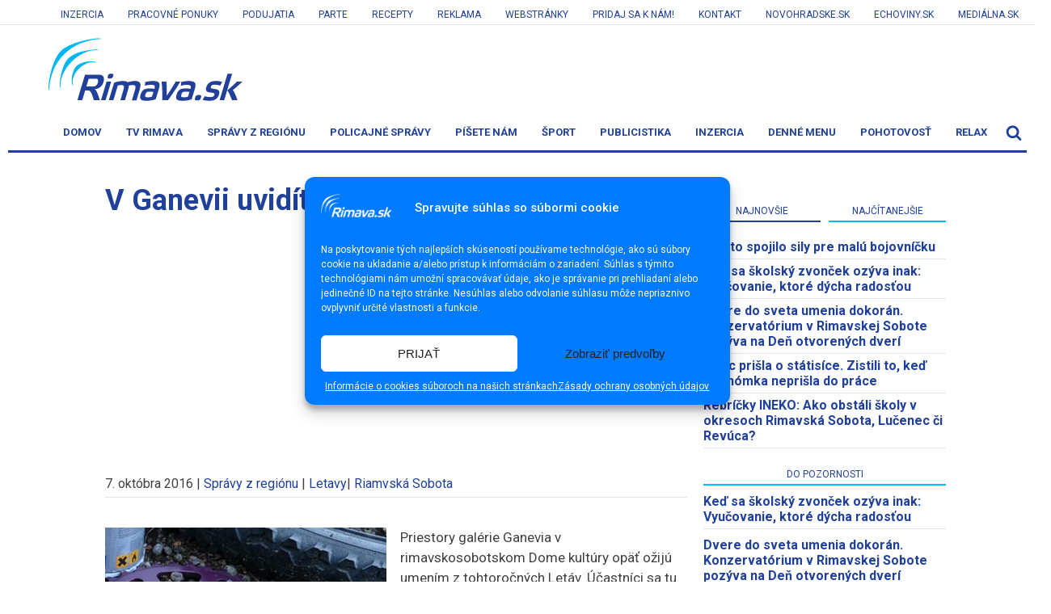

--- FILE ---
content_type: text/html; charset=UTF-8
request_url: https://www.rimava.sk/spravy-z-regionu/v-ganevii-uvidite-to-najlepsie-z-letav/
body_size: 29232
content:
<!DOCTYPE html>
<html dir="ltr" lang="sk-SK" prefix="og: https://ogp.me/ns#" >
<head>
<meta charset="UTF-8">
<meta name="viewport" content="width=device-width">
<!-- WP_HEAD() START -->
<title>V Ganevii uvidíte to najlepšie z Letáv</title><link rel="preload" as="style" href="https://fonts.googleapis.com/css?family=Roboto%3A400%2C700%7CRoboto%3A100%2C200%2C300%2C400%2C500%2C600%2C700%2C800%2C900%7CRoboto%3A100%2C200%2C300%2C400%2C500%2C600%2C700%2C800%2C900&#038;subset=latin%2Clatin-ext&#038;display=swap" /><link rel="stylesheet" href="https://fonts.googleapis.com/css?family=Roboto%3A400%2C700%7CRoboto%3A100%2C200%2C300%2C400%2C500%2C600%2C700%2C800%2C900%7CRoboto%3A100%2C200%2C300%2C400%2C500%2C600%2C700%2C800%2C900&#038;subset=latin%2Clatin-ext&#038;display=swap" media="print" onload="this.media='all'" /><noscript><link rel="stylesheet" href="https://fonts.googleapis.com/css?family=Roboto%3A400%2C700%7CRoboto%3A100%2C200%2C300%2C400%2C500%2C600%2C700%2C800%2C900%7CRoboto%3A100%2C200%2C300%2C400%2C500%2C600%2C700%2C800%2C900&#038;subset=latin%2Clatin-ext&#038;display=swap" /></noscript>
<style type="text/css" id="custom-nextpage-style">
.page-link-box {
	text-align: center;
}
.custom-page-links {
	padding: 5px 10px;
	display: inline-block;
}
.custom-page-links a {
	text-decoration: none;
}
.custom-page-links a span {
	margin-right: 10px;
}
.page-links {
	margin-top: 0;
	padding: 0;
	list-style: none;
  	font-size: 18px;
}
.page-links li {
	margin: 0 5px;
	display: inline-block;
}

.numpages {display: none !important;}

</style>
	<script type="text/javascript">function theChampLoadEvent(e){var t=window.onload;if(typeof window.onload!="function"){window.onload=e}else{window.onload=function(){t();e()}}}</script>
		<script data-service="twitter" data-category="marketing" type="text/plain">var theChampDefaultLang = 'sk_SK', theChampCloseIconPath = 'https://www.rimava.sk/wp-content/plugins/super-socializer/images/close.png';</script>
		<script>var theChampSiteUrl = 'https://www.rimava.sk', theChampVerified = 0, theChampEmailPopup = 0, heateorSsMoreSharePopupSearchText = 'Search';</script>
			<script type="text/plain" data-service="twitter" data-category="marketing"> var theChampSharingAjaxUrl = 'https://www.rimava.sk/wp-admin/admin-ajax.php', heateorSsFbMessengerAPI = 'fb-messenger://share/?link=%encoded_post_url%',heateorSsWhatsappShareAPI = 'api', heateorSsUrlCountFetched = [], heateorSsSharesText = 'Shares', heateorSsShareText = 'Share', theChampPluginIconPath = 'https://www.rimava.sk/wp-content/plugins/super-socializer/images/logo.png', theChampSaveSharesLocally = 0, theChampHorizontalSharingCountEnable = 1, theChampVerticalSharingCountEnable = 0, theChampSharingOffset = -10, theChampCounterOffset = -10, theChampMobileStickySharingEnabled = 0, heateorSsCopyLinkMessage = "Link copied.";
		var heateorSsHorSharingShortUrl = "https://www.rimava.sk/spravy-z-regionu/v-ganevii-uvidite-to-najlepsie-z-letav/";var heateorSsVerticalSharingShortUrl = "https://www.rimava.sk/spravy-z-regionu/v-ganevii-uvidite-to-najlepsie-z-letav/";		</script>
			<style type="text/css">
						.the_champ_button_instagram span.the_champ_svg,a.the_champ_instagram span.the_champ_svg{background:radial-gradient(circle at 30% 107%,#fdf497 0,#fdf497 5%,#fd5949 45%,#d6249f 60%,#285aeb 90%)}
					.the_champ_horizontal_sharing .the_champ_svg,.heateor_ss_standard_follow_icons_container .the_champ_svg{
					background-color:#20409a!important;background:#20409a!important;
					color: #fff;
				border-width: 0px;
		border-style: solid;
		border-color: transparent;
	}
		.the_champ_horizontal_sharing span.the_champ_svg:hover,.heateor_ss_standard_follow_icons_container span.the_champ_svg:hover{
					background-color:#00baf2!important;background:#00baf2;
				border-color: transparent;
	}
		.the_champ_vertical_sharing span.the_champ_svg,.heateor_ss_floating_follow_icons_container span.the_champ_svg{
					color: #fff;
				border-width: 0px;
		border-style: solid;
		border-color: transparent;
	}
		.the_champ_vertical_sharing span.the_champ_svg:hover,.heateor_ss_floating_follow_icons_container span.the_champ_svg:hover{
						border-color: transparent;
		}
	@media screen and (max-width:783px){.the_champ_vertical_sharing{display:none!important}}</style>
	
		<!-- All in One SEO 4.6.1.1 - aioseo.com -->
		<meta name="description" content="Priestory galérie Ganevia v rimavskosobotskom Dome kultúry opäť ožijú umením z tohtoročných Letáv. Účastníci sa tu stretnú na výstave artefaktov, ktoré vznikli počas 31. ročníka letného tábora výtvarníkov, literatúry, fotografie, divadla, hudby a tanca, Letavy 2016. Podľa zakladateľa tábora a jedného z organizátorov Mariana Lacka okrem domácich Letavákov účasť na sobotňajšej vernisáži ohlásilo ďalších viac" />
		<meta name="robots" content="max-image-preview:large" />
		<link rel="canonical" href="https://www.rimava.sk/spravy-z-regionu/v-ganevii-uvidite-to-najlepsie-z-letav/" />
		<meta name="generator" content="All in One SEO (AIOSEO) 4.6.1.1" />
		<meta property="og:locale" content="sk_SK" />
		<meta property="og:site_name" content="Rimava.sk - správy - Rimavská Sobota a okolie - Rimavská Sobota, spravodajský portál, správy, informácie z regiónu" />
		<meta property="og:type" content="article" />
		<meta property="og:title" content="V Ganevii uvidíte to najlepšie z Letáv" />
		<meta property="og:description" content="Účastníci sa v sobotu, 8. októbra, stretnú na výstave artefaktov, ktoré vznikli počas 31. ročníka letného tábora výtvarníkov, literatúry, fotografie, divadla, hudby a tanca, Letavy 2016." />
		<meta property="og:url" content="https://www.rimava.sk/spravy-z-regionu/v-ganevii-uvidite-to-najlepsie-z-letav/" />
		<meta property="og:image" content="https://www.rimava.sk/wp-content/uploads/2016/08/kolobezky-letavy-03.jpg" />
		<meta property="og:image:secure_url" content="https://www.rimava.sk/wp-content/uploads/2016/08/kolobezky-letavy-03.jpg" />
		<meta property="og:image:width" content="1600" />
		<meta property="og:image:height" content="1067" />
		<meta property="article:published_time" content="2016-10-07T16:19:35+00:00" />
		<meta property="article:modified_time" content="2016-10-07T14:30:14+00:00" />
		<meta name="twitter:card" content="summary" />
		<meta name="twitter:title" content="V Ganevii uvidíte to najlepšie z Letáv" />
		<meta name="twitter:description" content="Účastníci sa v sobotu, 8. októbra, stretnú na výstave artefaktov, ktoré vznikli počas 31. ročníka letného tábora výtvarníkov, literatúry, fotografie, divadla, hudby a tanca, Letavy 2016." />
		<meta name="twitter:image" content="https://www.rimava.sk/wp-content/uploads/2016/08/kolobezky-letavy-03.jpg" />
		<script type="application/ld+json" class="aioseo-schema">
			{"@context":"https:\/\/schema.org","@graph":[{"@type":"BlogPosting","@id":"https:\/\/www.rimava.sk\/spravy-z-regionu\/v-ganevii-uvidite-to-najlepsie-z-letav\/#blogposting","name":"V Ganevii uvid\u00edte to najlep\u0161ie z Let\u00e1v","headline":"V Ganevii uvid\u00edte to najlep\u0161ie z Let\u00e1v","author":{"@id":"https:\/\/www.rimava.sk\/author\/rimjefe\/#author"},"publisher":{"@id":"https:\/\/www.rimava.sk\/#organization"},"image":{"@type":"ImageObject","url":"https:\/\/www.rimava.sk\/wp-content\/uploads\/2016\/08\/perex-letavy-1.jpg","width":348,"height":200},"datePublished":"2016-10-07T18:19:35+02:00","dateModified":"2016-10-07T16:30:14+02:00","inLanguage":"sk-SK","mainEntityOfPage":{"@id":"https:\/\/www.rimava.sk\/spravy-z-regionu\/v-ganevii-uvidite-to-najlepsie-z-letav\/#webpage"},"isPartOf":{"@id":"https:\/\/www.rimava.sk\/spravy-z-regionu\/v-ganevii-uvidite-to-najlepsie-z-letav\/#webpage"},"articleSection":"Spr\u00e1vy z regi\u00f3nu, Letavy, Riamvsk\u00e1 Sobota"},{"@type":"BreadcrumbList","@id":"https:\/\/www.rimava.sk\/spravy-z-regionu\/v-ganevii-uvidite-to-najlepsie-z-letav\/#breadcrumblist","itemListElement":[{"@type":"ListItem","@id":"https:\/\/www.rimava.sk\/#listItem","position":1,"name":"Home","item":"https:\/\/www.rimava.sk\/","nextItem":"https:\/\/www.rimava.sk\/category\/spravy-z-regionu\/#listItem"},{"@type":"ListItem","@id":"https:\/\/www.rimava.sk\/category\/spravy-z-regionu\/#listItem","position":2,"name":"Spr\u00e1vy z regi\u00f3nu","item":"https:\/\/www.rimava.sk\/category\/spravy-z-regionu\/","nextItem":"https:\/\/www.rimava.sk\/spravy-z-regionu\/v-ganevii-uvidite-to-najlepsie-z-letav\/#listItem","previousItem":"https:\/\/www.rimava.sk\/#listItem"},{"@type":"ListItem","@id":"https:\/\/www.rimava.sk\/spravy-z-regionu\/v-ganevii-uvidite-to-najlepsie-z-letav\/#listItem","position":3,"name":"V Ganevii uvid\u00edte to najlep\u0161ie z Let\u00e1v","previousItem":"https:\/\/www.rimava.sk\/category\/spravy-z-regionu\/#listItem"}]},{"@type":"Organization","@id":"https:\/\/www.rimava.sk\/#organization","name":"Rimava.sk - spr\u00e1vy - Rimavsk\u00e1 Sobota a okolie","url":"https:\/\/www.rimava.sk\/"},{"@type":"Person","@id":"https:\/\/www.rimava.sk\/author\/rimjefe\/#author","url":"https:\/\/www.rimava.sk\/author\/rimjefe\/","name":"Administr\u00e1tor"},{"@type":"WebPage","@id":"https:\/\/www.rimava.sk\/spravy-z-regionu\/v-ganevii-uvidite-to-najlepsie-z-letav\/#webpage","url":"https:\/\/www.rimava.sk\/spravy-z-regionu\/v-ganevii-uvidite-to-najlepsie-z-letav\/","name":"V Ganevii uvid\u00edte to najlep\u0161ie z Let\u00e1v","description":"Priestory gal\u00e9rie Ganevia v rimavskosobotskom Dome kult\u00fary op\u00e4\u0165 o\u017eij\u00fa umen\u00edm z tohtoro\u010dn\u00fdch Let\u00e1v. \u00da\u010dastn\u00edci sa tu stretn\u00fa na v\u00fdstave artefaktov, ktor\u00e9 vznikli po\u010das 31. ro\u010dn\u00edka letn\u00e9ho t\u00e1bora v\u00fdtvarn\u00edkov, literat\u00fary, fotografie, divadla, hudby a tanca, Letavy 2016. Pod\u013ea zakladate\u013ea t\u00e1bora a jedn\u00e9ho z organiz\u00e1torov Mariana Lacka okrem dom\u00e1cich Letav\u00e1kov \u00fa\u010das\u0165 na sobot\u0148aj\u0161ej vernis\u00e1\u017ei ohl\u00e1silo \u010fal\u0161\u00edch viac","inLanguage":"sk-SK","isPartOf":{"@id":"https:\/\/www.rimava.sk\/#website"},"breadcrumb":{"@id":"https:\/\/www.rimava.sk\/spravy-z-regionu\/v-ganevii-uvidite-to-najlepsie-z-letav\/#breadcrumblist"},"author":{"@id":"https:\/\/www.rimava.sk\/author\/rimjefe\/#author"},"creator":{"@id":"https:\/\/www.rimava.sk\/author\/rimjefe\/#author"},"image":{"@type":"ImageObject","url":"https:\/\/www.rimava.sk\/wp-content\/uploads\/2016\/08\/perex-letavy-1.jpg","@id":"https:\/\/www.rimava.sk\/spravy-z-regionu\/v-ganevii-uvidite-to-najlepsie-z-letav\/#mainImage","width":348,"height":200},"primaryImageOfPage":{"@id":"https:\/\/www.rimava.sk\/spravy-z-regionu\/v-ganevii-uvidite-to-najlepsie-z-letav\/#mainImage"},"datePublished":"2016-10-07T18:19:35+02:00","dateModified":"2016-10-07T16:30:14+02:00"},{"@type":"WebSite","@id":"https:\/\/www.rimava.sk\/#website","url":"https:\/\/www.rimava.sk\/","name":"Rimava.sk - spr\u00e1vy - Rimavsk\u00e1 Sobota a okolie","description":"Rimavsk\u00e1 Sobota, spravodajsk\u00fd port\u00e1l, spr\u00e1vy, inform\u00e1cie z regi\u00f3nu","inLanguage":"sk-SK","publisher":{"@id":"https:\/\/www.rimava.sk\/#organization"}}]}
		</script>
		<!-- All in One SEO -->

<link rel='dns-prefetch' href='//fonts.googleapis.com' />
<link href='https://fonts.gstatic.com' crossorigin rel='preconnect' />
<link rel="alternate" type="application/rss+xml" title="RSS kanál: Rimava.sk - správy - Rimavská Sobota a okolie &raquo;" href="https://www.rimava.sk/feed/" />
<link rel="alternate" type="application/rss+xml" title="RSS kanál komentárov webu Rimava.sk - správy - Rimavská Sobota a okolie &raquo;" href="https://www.rimava.sk/comments/feed/" />
<link rel="alternate" type="application/rss+xml" title="RSS kanál komentárov webu Rimava.sk - správy - Rimavská Sobota a okolie &raquo; ku článku V Ganevii uvidíte to najlepšie z Letáv" href="https://www.rimava.sk/spravy-z-regionu/v-ganevii-uvidite-to-najlepsie-z-letav/feed/" />
<link rel='stylesheet' id='ai1ec_style-css'  href='//www.rimava.sk/wp-content/plugins/all-in-one-event-calendar/cache/fe9deadf_ai1ec_parsed_css.css?ver=3.0.0' type='text/css' media='all' />
<link rel='stylesheet' id='formidable-css'  href='https://www.rimava.sk/wp-content/plugins/formidable/css/formidableforms.css?ver=121553' type='text/css' media='all' />
<link rel='stylesheet' id='wp-block-library-css'  href='https://www.rimava.sk/wp-includes/css/dist/block-library/style.min.css?ver=6.0.11' type='text/css' media='all' />
<style id='global-styles-inline-css' type='text/css'>
body{--wp--preset--color--black: #000000;--wp--preset--color--cyan-bluish-gray: #abb8c3;--wp--preset--color--white: #ffffff;--wp--preset--color--pale-pink: #f78da7;--wp--preset--color--vivid-red: #cf2e2e;--wp--preset--color--luminous-vivid-orange: #ff6900;--wp--preset--color--luminous-vivid-amber: #fcb900;--wp--preset--color--light-green-cyan: #7bdcb5;--wp--preset--color--vivid-green-cyan: #00d084;--wp--preset--color--pale-cyan-blue: #8ed1fc;--wp--preset--color--vivid-cyan-blue: #0693e3;--wp--preset--color--vivid-purple: #9b51e0;--wp--preset--gradient--vivid-cyan-blue-to-vivid-purple: linear-gradient(135deg,rgba(6,147,227,1) 0%,rgb(155,81,224) 100%);--wp--preset--gradient--light-green-cyan-to-vivid-green-cyan: linear-gradient(135deg,rgb(122,220,180) 0%,rgb(0,208,130) 100%);--wp--preset--gradient--luminous-vivid-amber-to-luminous-vivid-orange: linear-gradient(135deg,rgba(252,185,0,1) 0%,rgba(255,105,0,1) 100%);--wp--preset--gradient--luminous-vivid-orange-to-vivid-red: linear-gradient(135deg,rgba(255,105,0,1) 0%,rgb(207,46,46) 100%);--wp--preset--gradient--very-light-gray-to-cyan-bluish-gray: linear-gradient(135deg,rgb(238,238,238) 0%,rgb(169,184,195) 100%);--wp--preset--gradient--cool-to-warm-spectrum: linear-gradient(135deg,rgb(74,234,220) 0%,rgb(151,120,209) 20%,rgb(207,42,186) 40%,rgb(238,44,130) 60%,rgb(251,105,98) 80%,rgb(254,248,76) 100%);--wp--preset--gradient--blush-light-purple: linear-gradient(135deg,rgb(255,206,236) 0%,rgb(152,150,240) 100%);--wp--preset--gradient--blush-bordeaux: linear-gradient(135deg,rgb(254,205,165) 0%,rgb(254,45,45) 50%,rgb(107,0,62) 100%);--wp--preset--gradient--luminous-dusk: linear-gradient(135deg,rgb(255,203,112) 0%,rgb(199,81,192) 50%,rgb(65,88,208) 100%);--wp--preset--gradient--pale-ocean: linear-gradient(135deg,rgb(255,245,203) 0%,rgb(182,227,212) 50%,rgb(51,167,181) 100%);--wp--preset--gradient--electric-grass: linear-gradient(135deg,rgb(202,248,128) 0%,rgb(113,206,126) 100%);--wp--preset--gradient--midnight: linear-gradient(135deg,rgb(2,3,129) 0%,rgb(40,116,252) 100%);--wp--preset--duotone--dark-grayscale: url('#wp-duotone-dark-grayscale');--wp--preset--duotone--grayscale: url('#wp-duotone-grayscale');--wp--preset--duotone--purple-yellow: url('#wp-duotone-purple-yellow');--wp--preset--duotone--blue-red: url('#wp-duotone-blue-red');--wp--preset--duotone--midnight: url('#wp-duotone-midnight');--wp--preset--duotone--magenta-yellow: url('#wp-duotone-magenta-yellow');--wp--preset--duotone--purple-green: url('#wp-duotone-purple-green');--wp--preset--duotone--blue-orange: url('#wp-duotone-blue-orange');--wp--preset--font-size--small: 13px;--wp--preset--font-size--medium: 20px;--wp--preset--font-size--large: 36px;--wp--preset--font-size--x-large: 42px;}.has-black-color{color: var(--wp--preset--color--black) !important;}.has-cyan-bluish-gray-color{color: var(--wp--preset--color--cyan-bluish-gray) !important;}.has-white-color{color: var(--wp--preset--color--white) !important;}.has-pale-pink-color{color: var(--wp--preset--color--pale-pink) !important;}.has-vivid-red-color{color: var(--wp--preset--color--vivid-red) !important;}.has-luminous-vivid-orange-color{color: var(--wp--preset--color--luminous-vivid-orange) !important;}.has-luminous-vivid-amber-color{color: var(--wp--preset--color--luminous-vivid-amber) !important;}.has-light-green-cyan-color{color: var(--wp--preset--color--light-green-cyan) !important;}.has-vivid-green-cyan-color{color: var(--wp--preset--color--vivid-green-cyan) !important;}.has-pale-cyan-blue-color{color: var(--wp--preset--color--pale-cyan-blue) !important;}.has-vivid-cyan-blue-color{color: var(--wp--preset--color--vivid-cyan-blue) !important;}.has-vivid-purple-color{color: var(--wp--preset--color--vivid-purple) !important;}.has-black-background-color{background-color: var(--wp--preset--color--black) !important;}.has-cyan-bluish-gray-background-color{background-color: var(--wp--preset--color--cyan-bluish-gray) !important;}.has-white-background-color{background-color: var(--wp--preset--color--white) !important;}.has-pale-pink-background-color{background-color: var(--wp--preset--color--pale-pink) !important;}.has-vivid-red-background-color{background-color: var(--wp--preset--color--vivid-red) !important;}.has-luminous-vivid-orange-background-color{background-color: var(--wp--preset--color--luminous-vivid-orange) !important;}.has-luminous-vivid-amber-background-color{background-color: var(--wp--preset--color--luminous-vivid-amber) !important;}.has-light-green-cyan-background-color{background-color: var(--wp--preset--color--light-green-cyan) !important;}.has-vivid-green-cyan-background-color{background-color: var(--wp--preset--color--vivid-green-cyan) !important;}.has-pale-cyan-blue-background-color{background-color: var(--wp--preset--color--pale-cyan-blue) !important;}.has-vivid-cyan-blue-background-color{background-color: var(--wp--preset--color--vivid-cyan-blue) !important;}.has-vivid-purple-background-color{background-color: var(--wp--preset--color--vivid-purple) !important;}.has-black-border-color{border-color: var(--wp--preset--color--black) !important;}.has-cyan-bluish-gray-border-color{border-color: var(--wp--preset--color--cyan-bluish-gray) !important;}.has-white-border-color{border-color: var(--wp--preset--color--white) !important;}.has-pale-pink-border-color{border-color: var(--wp--preset--color--pale-pink) !important;}.has-vivid-red-border-color{border-color: var(--wp--preset--color--vivid-red) !important;}.has-luminous-vivid-orange-border-color{border-color: var(--wp--preset--color--luminous-vivid-orange) !important;}.has-luminous-vivid-amber-border-color{border-color: var(--wp--preset--color--luminous-vivid-amber) !important;}.has-light-green-cyan-border-color{border-color: var(--wp--preset--color--light-green-cyan) !important;}.has-vivid-green-cyan-border-color{border-color: var(--wp--preset--color--vivid-green-cyan) !important;}.has-pale-cyan-blue-border-color{border-color: var(--wp--preset--color--pale-cyan-blue) !important;}.has-vivid-cyan-blue-border-color{border-color: var(--wp--preset--color--vivid-cyan-blue) !important;}.has-vivid-purple-border-color{border-color: var(--wp--preset--color--vivid-purple) !important;}.has-vivid-cyan-blue-to-vivid-purple-gradient-background{background: var(--wp--preset--gradient--vivid-cyan-blue-to-vivid-purple) !important;}.has-light-green-cyan-to-vivid-green-cyan-gradient-background{background: var(--wp--preset--gradient--light-green-cyan-to-vivid-green-cyan) !important;}.has-luminous-vivid-amber-to-luminous-vivid-orange-gradient-background{background: var(--wp--preset--gradient--luminous-vivid-amber-to-luminous-vivid-orange) !important;}.has-luminous-vivid-orange-to-vivid-red-gradient-background{background: var(--wp--preset--gradient--luminous-vivid-orange-to-vivid-red) !important;}.has-very-light-gray-to-cyan-bluish-gray-gradient-background{background: var(--wp--preset--gradient--very-light-gray-to-cyan-bluish-gray) !important;}.has-cool-to-warm-spectrum-gradient-background{background: var(--wp--preset--gradient--cool-to-warm-spectrum) !important;}.has-blush-light-purple-gradient-background{background: var(--wp--preset--gradient--blush-light-purple) !important;}.has-blush-bordeaux-gradient-background{background: var(--wp--preset--gradient--blush-bordeaux) !important;}.has-luminous-dusk-gradient-background{background: var(--wp--preset--gradient--luminous-dusk) !important;}.has-pale-ocean-gradient-background{background: var(--wp--preset--gradient--pale-ocean) !important;}.has-electric-grass-gradient-background{background: var(--wp--preset--gradient--electric-grass) !important;}.has-midnight-gradient-background{background: var(--wp--preset--gradient--midnight) !important;}.has-small-font-size{font-size: var(--wp--preset--font-size--small) !important;}.has-medium-font-size{font-size: var(--wp--preset--font-size--medium) !important;}.has-large-font-size{font-size: var(--wp--preset--font-size--large) !important;}.has-x-large-font-size{font-size: var(--wp--preset--font-size--x-large) !important;}
</style>
<link rel='stylesheet' id='oxygen-css'  href='https://www.rimava.sk/wp-content/plugins/oxygen/component-framework/oxygen.css?ver=3.9' type='text/css' media='all' />
<link rel='stylesheet' id='cmplz-general-css'  href='https://www.rimava.sk/wp-content/plugins/complianz-gdpr/assets/css/cookieblocker.min.css?ver=1711389567' type='text/css' media='all' />
<link rel='stylesheet' id='dashicons-css'  href='https://www.rimava.sk/wp-includes/css/dashicons.min.css?ver=6.0.11' type='text/css' media='all' />

<link rel='stylesheet' id='newsletter-css'  href='https://www.rimava.sk/wp-content/plugins/newsletter/style.css?ver=8.0.6' type='text/css' media='all' />
<link rel='stylesheet' id='the_champ_frontend_css-css'  href='https://www.rimava.sk/wp-content/plugins/super-socializer/css/front.css?ver=7.13.35' type='text/css' media='all' />
<link rel='stylesheet' id='fancybox-css'  href='https://www.rimava.sk/wp-content/plugins/easy-fancybox/css/jquery.fancybox.min.css?ver=1.3.24' type='text/css' media='screen' />
<script type='text/javascript' id='iw-no-right-click-js-extra'>
/* <![CDATA[ */
var IwNRCargs = {"rightclick":"Y","draganddrop":"N"};
/* ]]> */
</script>
<script type='text/javascript' src='https://www.rimava.sk/wp-content/plugins/image-watermark/js/no-right-click.js?ver=1.7.0' id='iw-no-right-click-js'></script>
<script type='text/javascript' src='https://www.rimava.sk/wp-includes/js/jquery/jquery.min.js?ver=3.6.0' id='jquery-core-js'></script>
<link rel="https://api.w.org/" href="https://www.rimava.sk/wp-json/" /><link rel="alternate" type="application/json" href="https://www.rimava.sk/wp-json/wp/v2/posts/93748" /><link rel="EditURI" type="application/rsd+xml" title="RSD" href="https://www.rimava.sk/xmlrpc.php?rsd" />
<link rel="wlwmanifest" type="application/wlwmanifest+xml" href="https://www.rimava.sk/wp-includes/wlwmanifest.xml" /> 
<meta name="generator" content="WordPress 6.0.11" />
<link rel='shortlink' href='https://www.rimava.sk/?p=93748' />
<link rel="alternate" type="application/json+oembed" href="https://www.rimava.sk/wp-json/oembed/1.0/embed?url=https%3A%2F%2Fwww.rimava.sk%2Fspravy-z-regionu%2Fv-ganevii-uvidite-to-najlepsie-z-letav%2F" />
<link rel="alternate" type="text/xml+oembed" href="https://www.rimava.sk/wp-json/oembed/1.0/embed?url=https%3A%2F%2Fwww.rimava.sk%2Fspravy-z-regionu%2Fv-ganevii-uvidite-to-najlepsie-z-letav%2F&#038;format=xml" />
<!-- Facebook Pixel Code -->
<script type="text/plain" data-service="facebook" data-category="marketing">
!function(f,b,e,v,n,t,s)
{if(f.fbq)return;n=f.fbq=function(){n.callMethod?
n.callMethod.apply(n,arguments):n.queue.push(arguments)};
if(!f._fbq)f._fbq=n;n.push=n;n.loaded=!0;n.version='2.0';
n.queue=[];t=b.createElement(e);t.async=!0;
t.src=v;s=b.getElementsByTagName(e)[0];
s.parentNode.insertBefore(t,s)}(window, document,'script',
'https://connect.facebook.net/en_US/fbevents.js');
fbq('init', '493906865331429');
fbq('track', 'PageView');
</script>
<noscript><img height="1" width="1" style="display:none"
src="https://www.facebook.com/tr?id=493906865331429&ev=PageView&noscript=1"
/></noscript>
<!-- End Facebook Pixel Code -->

<base href="https://www.rimava.sk/" target="_PARENT">
<!-- Google tag (gtag.js) -->
<script type="text/plain" data-service="google-analytics" data-category="statistics" async data-cmplz-src="https://www.googletagmanager.com/gtag/js?id=G-T63YVZNR6Z"></script>
<!-- Google tag (gtag.js) -->
<script type="text/plain" data-service="google-analytics" data-category="statistics" async data-cmplz-src="https://www.googletagmanager.com/gtag/js?id=G-8Z3VPQ8J8F"></script>
<script>
  window.dataLayer = window.dataLayer || [];
  function gtag(){dataLayer.push(arguments);}
  gtag('js', new Date());
  gtag('config', 'G-8Z3VPQ8J8F');
</script>
<script async src="https://pagead2.googlesyndication.com/pagead/js/adsbygoogle.js"></script>
<script>
  (adsbygoogle = window.adsbygoogle || []).push({
    google_ad_client: "pub-5262542117061275",
    enable_page_level_ads: true,
    overlays: {bottom: true}
  });
</script>
<script type="text/javascript">document.documentElement.className += " js";</script>
			<style>.cmplz-hidden {
					display: none !important;
				}</style><style type="text/css">.site-title a { background: url(https://www.rimava.sk/wp-content/uploads/2015/04/cropped-cropped-logo-rimava2.png) no-repeat !important; }</style>
<style type="text/css">.recentcomments a{display:inline !important;padding:0 !important;margin:0 !important;}</style><link rel="icon" href="https://www.rimava.sk/wp-content/uploads/2021/04/cropped-rimava_favicon_main-32x32.png" sizes="32x32" />
<link rel="icon" href="https://www.rimava.sk/wp-content/uploads/2021/04/cropped-rimava_favicon_main-192x192.png" sizes="192x192" />
<link rel="apple-touch-icon" href="https://www.rimava.sk/wp-content/uploads/2021/04/cropped-rimava_favicon_main-180x180.png" />
<meta name="msapplication-TileImage" content="https://www.rimava.sk/wp-content/uploads/2021/04/cropped-rimava_favicon_main-270x270.png" />

<!-- BEGIN AIWP v5.8.10 Global Site Tag - https://deconf.com/analytics-insights-for-wordpress/ -->
<script type="text/plain" data-service="google-analytics" data-category="statistics" async data-cmplz-src="https://www.googletagmanager.com/gtag/js?id=G-8Z3VPQ8J8F"></script>
<script>
  window.dataLayer = window.dataLayer || [];
  function gtag(){dataLayer.push(arguments);}
  gtag('js', new Date());
  gtag('config', 'G-8Z3VPQ8J8F', {
	'allow_display_features': false
  });
  if (window.performance) {
    var timeSincePageLoad = Math.round(performance.now());
    gtag('event', 'timing_complete', {
      'name': 'load',
      'value': timeSincePageLoad,
      'event_category': 'JS Dependencies'
    });
  }
</script>
<!-- END AIWP Global Site Tag -->
		<style type="text/css" id="wp-custom-css">
			@media only screen and (max-width: 1023px){
.site-header .wrap {
    padding: 0px 0px !important;
}
}

.cn-button.bootstrap {
    color: #000;
    background: #fff;
}
/*
#protag-in_article_1,#protag-in_article_2, #protag-in_feed_2,#protag-in_feed_1,#protag-footer,#protag-sidebar_left  {
	padding-top: 0px !important;
	padding-bottom: 0px !important;
}
*/
@media only screen and (max-width: 1023px) {
.footer-widgets-1 {
    width: 100%;
}
}	

@media only screen and (max-width: 1188px) {
.footer-widgets-1 {
    width: 100% !important;
}
	}

.footer-widgets-1, .footer-widgets-3 {
    width: 100%;
}

@media (max-width: 900px){
.cookie-notice-container #cn-notice-buttons {
    margin-bottom: 15px;
}
	}

@media (max-width: 900px){
.cookie-notice-container #cn-notice-text {
    margin-bottom: -20px;
}
	}

#cookie-notice .cookie-notice-container {
    padding-bottom: 80px;
}

#cookie-notice .cn-button {
    margin-bottom: 20px;
}

.shared-counts-wrap {
    margin: 20px 0px 20px 0px;
    overflow: hidden;
    width: 100%;
}

.frm_verify {
	visibility: hidden;
}
		</style>
		<link rel='stylesheet' id='oxygen-cache-197519-css'  href='//www.rimava.sk/wp-content/uploads/oxygen/css/197519.css?cache=1740207245&#038;ver=6.0.11' type='text/css' media='all' />
<link rel='stylesheet' id='oxygen-cache-226493-css'  href='//www.rimava.sk/wp-content/uploads/oxygen/css/226493.css?cache=1709910726&#038;ver=6.0.11' type='text/css' media='all' />
<link rel='stylesheet' id='oxygen-universal-styles-css'  href='//www.rimava.sk/wp-content/uploads/oxygen/css/universal.css?cache=1748351626&#038;ver=6.0.11' type='text/css' media='all' />
<!-- END OF WP_HEAD() -->
</head>
<body data-cmplz=1 class="post-template-default single single-post postid-93748 single-format-standard wp-embed-responsive  oxygen-body custom-header header-image content-sidebar genesis-breadcrumbs-visible genesis-footer-widgets-visible" >



						<header id="_header-1-64659" class="oxy-header-wrapper oxy-sticky-header oxy-overlay-header oxy-header" ><div id="_header_row-2-64659" class="oxygen-hide-in-sticky oxy-header-row" ><div class="oxy-header-container"><div id="_header_left-3-64659" class="oxy-header-left" >
		<div id="-pro-menu-28-64659" class="oxy-pro-menu "><div class="oxy-pro-menu-mobile-open-icon " data-off-canvas-alignment=""><svg id="-pro-menu-28-64659-open-icon"><use xlink:href="#FontAwesomeicon-ellipsis-v"></use></svg>Menu</div>

                
        <div class="oxy-pro-menu-container  oxy-pro-menu-dropdown-links-visible-on-mobile oxy-pro-menu-dropdown-links-toggle oxy-pro-menu-show-dropdown" data-aos-duration="400" 

             data-oxy-pro-menu-dropdown-animation="fade-up"
             data-oxy-pro-menu-dropdown-animation-duration="0.4"
             data-entire-parent-toggles-dropdown="true"

             
                          data-oxy-pro-menu-dropdown-animation-duration="0.4"
             
                          data-oxy-pro-menu-dropdown-links-on-mobile="toggle">
             
            <div class="menu-horne-container"><ul id="menu-horne" class="oxy-pro-menu-list"><li id="menu-item-17263" class="menu-item menu-item-type-custom menu-item-object-custom menu-item-17263"><a href="https://www.inzercia.rimava.sk" itemprop="url">Inzercia</a></li>
<li id="menu-item-199699" class="menu-item menu-item-type-custom menu-item-object-custom menu-item-199699"><a href="https://www.inzercia.rimava.sk/kategoria/praca-zamestnanie/ponuka-prace/" itemprop="url">Pracovné ponuky</a></li>
<li id="menu-item-17352" class="menu-item menu-item-type-custom menu-item-object-custom menu-item-17352"><a href="https://www.rimava.sk/regionalny-kalendar-podujati/" itemprop="url">Podujatia</a></li>
<li id="menu-item-210185" class="menu-item menu-item-type-custom menu-item-object-custom menu-item-210185"><a href="/category/parte/" itemprop="url">Parte</a></li>
<li id="menu-item-28741" class="menu-item menu-item-type-custom menu-item-object-custom menu-item-28741"><a href="https://gurman.rimava.sk" itemprop="url">Recepty</a></li>
<li id="menu-item-17266" class="menu-item menu-item-type-custom menu-item-object-custom menu-item-17266"><a href="http://www.rimava.sk/reklama-na-wwwrimavask/" itemprop="url">Reklama</a></li>
<li id="menu-item-17267" class="menu-item menu-item-type-custom menu-item-object-custom menu-item-17267"><a href="https://www.prognessa.com/web/" itemprop="url">Webstránky</a></li>
<li id="menu-item-287907" class="menu-item menu-item-type-post_type menu-item-object-page menu-item-287907"><a href="https://www.rimava.sk/pridaj-sa-k-nam/" itemprop="url">Pridaj sa k nám!</a></li>
<li id="menu-item-82491" class="menu-item menu-item-type-post_type menu-item-object-page menu-item-82491"><a href="https://www.rimava.sk/kontakt-2/" itemprop="url">Kontakt</a></li>
<li id="menu-item-190117" class="menu-item menu-item-type-custom menu-item-object-custom menu-item-190117"><a href="https://novohradske.sk" itemprop="url">Novohradske.sk</a></li>
<li id="menu-item-190118" class="menu-item menu-item-type-custom menu-item-object-custom menu-item-190118"><a href="https://echoviny.sk" itemprop="url">Echoviny.sk</a></li>
<li id="menu-item-195120" class="menu-item menu-item-type-custom menu-item-object-custom menu-item-195120"><a href="https://medialna.sk" itemprop="url">Mediálna.sk</a></li>
</ul></div>
            <div class="oxy-pro-menu-mobile-close-icon"><svg id="svg--pro-menu-28-64659"><use xlink:href="#FontAwesomeicon-close"></use></svg>close</div>

        </div>

        </div>

		<script type="text/javascript">
			jQuery('#-pro-menu-28-64659 .oxy-pro-menu-show-dropdown .menu-item-has-children > a', 'body').each(function(){
                jQuery(this).append('<div class="oxy-pro-menu-dropdown-icon-click-area"><svg class="oxy-pro-menu-dropdown-icon"><use xlink:href="#FontAwesomeicon-arrow-circle-o-down"></use></svg></div>');
            });
            jQuery('#-pro-menu-28-64659 .oxy-pro-menu-show-dropdown .menu-item:not(.menu-item-has-children) > a', 'body').each(function(){
                jQuery(this).append('<div class="oxy-pro-menu-dropdown-icon-click-area"></div>');
            });			</script>
		<div id="-pro-menu-344-194443" class="oxy-pro-menu "><div class="oxy-pro-menu-mobile-open-icon " data-off-canvas-alignment=""><svg id="-pro-menu-344-194443-open-icon"><use xlink:href="#FontAwesomeicon-ellipsis-v"></use></svg>Menu</div>

                
        <div class="oxy-pro-menu-container  oxy-pro-menu-dropdown-links-visible-on-mobile oxy-pro-menu-dropdown-links-toggle oxy-pro-menu-show-dropdown" data-aos-duration="400" 

             data-oxy-pro-menu-dropdown-animation="fade-up"
             data-oxy-pro-menu-dropdown-animation-duration="0.4"
             data-entire-parent-toggles-dropdown="true"

             
                          data-oxy-pro-menu-dropdown-animation-duration="0.4"
             
                          data-oxy-pro-menu-dropdown-links-on-mobile="toggle">
             
            <div class="menu-horne-mobile-container"><ul id="menu-horne-mobile" class="oxy-pro-menu-list"><li id="menu-item-197532" class="menu-item menu-item-type-custom menu-item-object-custom menu-item-197532"><a href="https://www.inzercia.rimava.sk" itemprop="url">Inzercia</a></li>
<li id="menu-item-197575" class="menu-item menu-item-type-custom menu-item-object-custom menu-item-197575"><a href="https://www.rimava.sk/podujatie/" itemprop="url">Podujatia</a></li>
<li id="menu-item-197534" class="menu-item menu-item-type-custom menu-item-object-custom menu-item-197534"><a href="https://rimava.sk/reklama-na-wwwrimavask/" itemprop="url">Reklama</a></li>
<li id="menu-item-197535" class="menu-item menu-item-type-custom menu-item-object-custom menu-item-197535"><a href="https://www.rimava.sk/kontakt-2/" itemprop="url">Kontakt</a></li>
</ul></div>
            <div class="oxy-pro-menu-mobile-close-icon"><svg id="svg--pro-menu-344-194443"><use xlink:href="#FontAwesomeicon-close"></use></svg>close</div>

        </div>

        </div>

		<script type="text/javascript">
			jQuery('#-pro-menu-344-194443 .oxy-pro-menu-show-dropdown .menu-item-has-children > a', 'body').each(function(){
                jQuery(this).append('<div class="oxy-pro-menu-dropdown-icon-click-area"><svg class="oxy-pro-menu-dropdown-icon"><use xlink:href="#FontAwesomeicon-arrow-circle-o-down"></use></svg></div>');
            });
            jQuery('#-pro-menu-344-194443 .oxy-pro-menu-show-dropdown .menu-item:not(.menu-item-has-children) > a', 'body').each(function(){
                jQuery(this).append('<div class="oxy-pro-menu-dropdown-icon-click-area"></div>');
            });			</script></div><div id="_header_center-4-64659" class="oxy-header-center" ></div><div id="_header_right-5-64659" class="oxy-header-right" ></div></div></div><div id="_header_row-13-64659" class="oxygen-hide-in-sticky oxy-header-row" ><div class="oxy-header-container"><div id="_header_left-14-64659" class="oxy-header-left" ><div id="div_block-31-64659" class="ct-div-block" ><a id="link-52-64659" class="ct-link" href="/"   ><img id="desktop-logo" alt="" src="https://www.rimava.sk/wp-content/uploads/2022/03/rimava-logo-.svg" class="ct-image"/></a></div></div><div id="_header_center-15-64659" class="oxy-header-center" ></div><div id="_header_right-16-64659" class="oxy-header-right" ><div id="div_block-24-64659" class="ct-div-block" ><div id="nestable_shortcode-86-64659" class="ct-nestable-shortcode" ><ins data-revive-zoneid="2" data-revive-id="2d2953f9d49a505b7b3c703b4589dd2e"></ins>
<script async src="//adsystem.sk/www/delivery/asyncjs.php"></script>
<style>#div_block-350-197519 {visibility: hidden;}
	#div_block-354-197519 {visibility: hidden;}
	</style></div><div id="nestable_shortcode-89-64659" class="ct-nestable-shortcode" ><ins data-revive-zoneid="4" data-revive-id="2d2953f9d49a505b7b3c703b4589dd2e"></ins></div></div></div></div></div><div id="_header_row-17-64659" class="oxygen-hide-in-sticky oxy-header-row" ><div class="oxy-header-container"><div id="_header_left-18-64659" class="oxy-header-left" >
		<div id="-pro-menu-50-64659" class="oxy-pro-menu "><div class="oxy-pro-menu-mobile-open-icon  oxy-pro-menu-off-canvas-trigger oxy-pro-menu-off-canvas-left" data-off-canvas-alignment="left"><svg id="-pro-menu-50-64659-open-icon"><use xlink:href="#FontAwesomeicon-bars"></use></svg></div>

                
        <div class="oxy-pro-menu-container  oxy-pro-menu-dropdown-links-visible-on-mobile oxy-pro-menu-dropdown-links-toggle oxy-pro-menu-show-dropdown" data-aos-duration="400" 

             data-oxy-pro-menu-dropdown-animation="fade-up"
             data-oxy-pro-menu-dropdown-animation-duration="0.4"
             data-entire-parent-toggles-dropdown="false"

                          data-oxy-pro-menu-off-canvas-animation="fade-right"
             
                          data-oxy-pro-menu-dropdown-animation-duration="0.4"
             
                          data-oxy-pro-menu-dropdown-links-on-mobile="toggle">
             
            <div class="menu-dolne-container"><ul id="menu-dolne" class="oxy-pro-menu-list"><li id="menu-item-17270" class="menu-item menu-item-type-custom menu-item-object-custom menu-item-home menu-item-17270"><a href="https://www.rimava.sk" itemprop="url">Domov</a></li>
<li id="menu-item-224763" class="menu-item menu-item-type-post_type menu-item-object-page menu-item-224763"><a href="https://www.rimava.sk/tvrimava/" itemprop="url">TV Rimava</a></li>
<li id="menu-item-17271" class="menu-item menu-item-type-taxonomy menu-item-object-category current-post-ancestor current-menu-parent current-post-parent menu-item-has-children menu-item-17271"><a href="https://www.rimava.sk/category/spravy-z-regionu/" itemprop="url">Správy z regiónu</a>
<ul class="sub-menu">
	<li id="menu-item-17283" class="menu-item menu-item-type-taxonomy menu-item-object-category menu-item-17283"><a href="https://www.rimava.sk/category/spravy-z-regionu/samosprava-spravy-z-regionu/" itemprop="url">Samospráva</a></li>
	<li id="menu-item-17272" class="menu-item menu-item-type-taxonomy menu-item-object-category menu-item-17272"><a href="https://www.rimava.sk/category/spravy-z-regionu/kultura/" itemprop="url">Kultúra</a></li>
	<li id="menu-item-17273" class="menu-item menu-item-type-taxonomy menu-item-object-category menu-item-17273"><a href="https://www.rimava.sk/category/spravy-z-regionu/skolstvo/" itemprop="url">Školstvo</a></li>
	<li id="menu-item-17275" class="menu-item menu-item-type-taxonomy menu-item-object-category menu-item-17275"><a href="https://www.rimava.sk/category/spravy-z-regionu/politika/" itemprop="url">Politika</a></li>
	<li id="menu-item-17276" class="menu-item menu-item-type-taxonomy menu-item-object-category menu-item-17276"><a href="https://www.rimava.sk/category/spravy-z-regionu/sudy-spravy-z-regionu/" itemprop="url">Súdy</a></li>
	<li id="menu-item-17274" class="menu-item menu-item-type-taxonomy menu-item-object-category menu-item-17274"><a href="https://www.rimava.sk/category/spravy-z-regionu/zdravie-a-volny-cas/" itemprop="url">Zdravie a voľný čas</a></li>
	<li id="menu-item-17282" class="menu-item menu-item-type-taxonomy menu-item-object-category menu-item-17282"><a href="https://www.rimava.sk/category/spravy-z-regionu/podnikanie-ekonomika/" itemprop="url">Podnikanie, ekonomika</a></li>
	<li id="menu-item-17284" class="menu-item menu-item-type-taxonomy menu-item-object-category menu-item-17284"><a href="https://www.rimava.sk/category/spravy-z-regionu/zivotne-prostredie/" itemprop="url">Životné prostredie</a></li>
	<li id="menu-item-17281" class="menu-item menu-item-type-taxonomy menu-item-object-category menu-item-17281"><a href="https://www.rimava.sk/category/spravy-z-regionu/doprava-spravy-z-regionu/" itemprop="url">Doprava</a></li>
	<li id="menu-item-173794" class="menu-item menu-item-type-taxonomy menu-item-object-category menu-item-173794"><a href="https://www.rimava.sk/category/spravy-z-regionu/mix-udalosti-z-regionu/" itemprop="url">Krátke správy</a></li>
	<li id="menu-item-198435" class="menu-item menu-item-type-taxonomy menu-item-object-category menu-item-198435"><a href="https://www.rimava.sk/category/spravy-z-regionu/z-historie-spravy-z-regionu/" itemprop="url">Z histórie</a></li>
</ul>
</li>
<li id="menu-item-17277" class="menu-item menu-item-type-taxonomy menu-item-object-category menu-item-17277"><a href="https://www.rimava.sk/category/policajne-spravy/" itemprop="url">Policajné správy</a></li>
<li id="menu-item-32758" class="menu-item menu-item-type-taxonomy menu-item-object-category menu-item-32758"><a href="https://www.rimava.sk/category/publicistika/pisete-nam/" itemprop="url">Píšete nám</a></li>
<li id="menu-item-28725" class="menu-item menu-item-type-taxonomy menu-item-object-category menu-item-has-children menu-item-28725"><a href="https://www.rimava.sk/category/sport-3/" itemprop="url">Šport</a>
<ul class="sub-menu">
	<li id="menu-item-28729" class="menu-item menu-item-type-taxonomy menu-item-object-category menu-item-28729"><a href="https://www.rimava.sk/category/sport-3/futbal-sport-3/" itemprop="url">Futbal</a></li>
	<li id="menu-item-28730" class="menu-item menu-item-type-taxonomy menu-item-object-category menu-item-28730"><a href="https://www.rimava.sk/category/sport-3/hokej-sport-3/" itemprop="url">Hokej</a></li>
	<li id="menu-item-28726" class="menu-item menu-item-type-taxonomy menu-item-object-category menu-item-28726"><a href="https://www.rimava.sk/category/sport-3/bedminton/" itemprop="url">Bedminton</a></li>
	<li id="menu-item-28727" class="menu-item menu-item-type-taxonomy menu-item-object-category menu-item-28727"><a href="https://www.rimava.sk/category/sport-3/cyklistika/" itemprop="url">Cyklistika</a></li>
	<li id="menu-item-28728" class="menu-item menu-item-type-taxonomy menu-item-object-category menu-item-28728"><a href="https://www.rimava.sk/category/sport-3/dzudo-sport-3/" itemprop="url">Džudo</a></li>
	<li id="menu-item-28733" class="menu-item menu-item-type-taxonomy menu-item-object-category menu-item-28733"><a href="https://www.rimava.sk/category/sport-3/kickbox/" itemprop="url">Kickbox</a></li>
	<li id="menu-item-28734" class="menu-item menu-item-type-taxonomy menu-item-object-category menu-item-28734"><a href="https://www.rimava.sk/category/sport-3/kulturistika/" itemprop="url">Kulturistika</a></li>
	<li id="menu-item-28735" class="menu-item menu-item-type-taxonomy menu-item-object-category menu-item-28735"><a href="https://www.rimava.sk/category/sport-3/moto-sport-3/" itemprop="url">Moto</a></li>
	<li id="menu-item-28736" class="menu-item menu-item-type-taxonomy menu-item-object-category menu-item-28736"><a href="https://www.rimava.sk/category/sport-3/plavanie-sport-3/" itemprop="url">Plávanie</a></li>
	<li id="menu-item-28737" class="menu-item menu-item-type-taxonomy menu-item-object-category menu-item-28737"><a href="https://www.rimava.sk/category/sport-3/taekwondo-sport-3/" itemprop="url">Taekwondo</a></li>
	<li id="menu-item-28738" class="menu-item menu-item-type-taxonomy menu-item-object-category menu-item-28738"><a href="https://www.rimava.sk/category/sport-3/tenis-sport-3/" itemprop="url">Tenis</a></li>
	<li id="menu-item-28739" class="menu-item menu-item-type-taxonomy menu-item-object-category menu-item-28739"><a href="https://www.rimava.sk/category/sport-3/volejbal-sport-3/" itemprop="url">Volejbal</a></li>
	<li id="menu-item-28740" class="menu-item menu-item-type-taxonomy menu-item-object-category menu-item-28740"><a href="https://www.rimava.sk/category/sport-3/zapasenie/" itemprop="url">Zápasenie</a></li>
	<li id="menu-item-28731" class="menu-item menu-item-type-taxonomy menu-item-object-category menu-item-28731"><a href="https://www.rimava.sk/category/sport-3/ine-sporty/" itemprop="url">Iné športy</a></li>
</ul>
</li>
<li id="menu-item-17278" class="menu-item menu-item-type-taxonomy menu-item-object-category menu-item-17278"><a href="https://www.rimava.sk/category/publicistika/" itemprop="url">Publicistika</a></li>
<li id="menu-item-187213" class="menu-item menu-item-type-custom menu-item-object-custom menu-item-187213"><a href="https://www.inzercia.rimava.sk" itemprop="url">Inzercia</a></li>
<li id="menu-item-27763" class="menu-item menu-item-type-custom menu-item-object-custom menu-item-has-children menu-item-27763"><a href="#" itemprop="url">Denné menu</a>
<ul class="sub-menu">
	<li id="menu-item-186363" class="menu-item menu-item-type-custom menu-item-object-custom menu-item-186363"><a href="https://menu.rimava.sk" itemprop="url">OBEDOVÉ MENU - menu.rimava.sk</a></li>
	<li id="menu-item-98838" class="menu-item menu-item-type-custom menu-item-object-custom menu-item-98838"><a href="http://www.rimava.sk/jedalen/" itemprop="url">Jedálne Čierny orol a Junior Komplex  - Denné menu</a></li>
	<li id="menu-item-98837" class="menu-item menu-item-type-custom menu-item-object-custom menu-item-98837"><a href="https://menu.rimava.sk/restauracia/jedalenrio/" itemprop="url">Jedáleň Rio - Denné menu</a></li>
</ul>
</li>
<li id="menu-item-194189" class="menu-item menu-item-type-custom menu-item-object-custom menu-item-has-children menu-item-194189"><a href="#" itemprop="url">Pohotovosť</a>
<ul class="sub-menu">
	<li id="menu-item-195404" class="menu-item menu-item-type-post_type menu-item-object-page menu-item-195404"><a href="https://www.rimava.sk/ambulantna-pohotovost-2022/" itemprop="url">Ambulantná pohotovosť</a></li>
	<li id="menu-item-194191" class="menu-item menu-item-type-post_type menu-item-object-page menu-item-194191"><a href="https://www.rimava.sk/lekarenska-pohotovost/" itemprop="url">Lekárenská pohotovosť</a></li>
</ul>
</li>
<li id="menu-item-233003" class="menu-item menu-item-type-taxonomy menu-item-object-category menu-item-has-children menu-item-233003"><a href="https://www.rimava.sk/category/relax/" itemprop="url">Relax</a>
<ul class="sub-menu">
	<li id="menu-item-233004" class="menu-item menu-item-type-taxonomy menu-item-object-category menu-item-233004"><a href="https://www.rimava.sk/category/relax/recepty/" itemprop="url">Recepty</a></li>
	<li id="menu-item-233537" class="menu-item menu-item-type-taxonomy menu-item-object-category menu-item-233537"><a href="https://www.rimava.sk/category/relax/horoskopy/" itemprop="url">Horoskopy</a></li>
</ul>
</li>
</ul></div>
            <div class="oxy-pro-menu-mobile-close-icon"><svg id="svg--pro-menu-50-64659"><use xlink:href="#Lineariconsicon-cross"></use></svg></div>

        </div>

        </div>

		<script type="text/javascript">
			jQuery('#-pro-menu-50-64659 .oxy-pro-menu-show-dropdown .menu-item-has-children > a', 'body').each(function(){
                jQuery(this).append('<div class="oxy-pro-menu-dropdown-icon-click-area"><svg class="oxy-pro-menu-dropdown-icon"><use xlink:href="#FontAwesomeicon-angle-down"></use></svg></div>');
            });
            jQuery('#-pro-menu-50-64659 .oxy-pro-menu-show-dropdown .menu-item:not(.menu-item-has-children) > a', 'body').each(function(){
                jQuery(this).append('<div class="oxy-pro-menu-dropdown-icon-click-area"></div>');
            });			</script>
		<div id="-pro-menu-21-64659" class="oxy-pro-menu "><div class="oxy-pro-menu-mobile-open-icon " data-off-canvas-alignment=""><svg id="-pro-menu-21-64659-open-icon"><use xlink:href="#FontAwesomeicon-bars"></use></svg></div>

                
        <div class="oxy-pro-menu-container  oxy-pro-menu-dropdown-links-visible-on-mobile oxy-pro-menu-dropdown-links-toggle oxy-pro-menu-show-dropdown" data-aos-duration="400" 

             data-oxy-pro-menu-dropdown-animation="fade"
             data-oxy-pro-menu-dropdown-animation-duration="0.2"
             data-entire-parent-toggles-dropdown="true"

             
                          data-oxy-pro-menu-dropdown-animation-duration="0.4"
             
                          data-oxy-pro-menu-dropdown-links-on-mobile="toggle">
             
            <div class="menu-dolne-container"><ul id="menu-dolne-1" class="oxy-pro-menu-list"><li class="menu-item menu-item-type-custom menu-item-object-custom menu-item-home menu-item-17270"><a href="https://www.rimava.sk" itemprop="url">Domov</a></li>
<li class="menu-item menu-item-type-post_type menu-item-object-page menu-item-224763"><a href="https://www.rimava.sk/tvrimava/" itemprop="url">TV Rimava</a></li>
<li class="menu-item menu-item-type-taxonomy menu-item-object-category current-post-ancestor current-menu-parent current-post-parent menu-item-has-children menu-item-17271"><a href="https://www.rimava.sk/category/spravy-z-regionu/" itemprop="url">Správy z regiónu</a>
<ul class="sub-menu">
	<li class="menu-item menu-item-type-taxonomy menu-item-object-category menu-item-17283"><a href="https://www.rimava.sk/category/spravy-z-regionu/samosprava-spravy-z-regionu/" itemprop="url">Samospráva</a></li>
	<li class="menu-item menu-item-type-taxonomy menu-item-object-category menu-item-17272"><a href="https://www.rimava.sk/category/spravy-z-regionu/kultura/" itemprop="url">Kultúra</a></li>
	<li class="menu-item menu-item-type-taxonomy menu-item-object-category menu-item-17273"><a href="https://www.rimava.sk/category/spravy-z-regionu/skolstvo/" itemprop="url">Školstvo</a></li>
	<li class="menu-item menu-item-type-taxonomy menu-item-object-category menu-item-17275"><a href="https://www.rimava.sk/category/spravy-z-regionu/politika/" itemprop="url">Politika</a></li>
	<li class="menu-item menu-item-type-taxonomy menu-item-object-category menu-item-17276"><a href="https://www.rimava.sk/category/spravy-z-regionu/sudy-spravy-z-regionu/" itemprop="url">Súdy</a></li>
	<li class="menu-item menu-item-type-taxonomy menu-item-object-category menu-item-17274"><a href="https://www.rimava.sk/category/spravy-z-regionu/zdravie-a-volny-cas/" itemprop="url">Zdravie a voľný čas</a></li>
	<li class="menu-item menu-item-type-taxonomy menu-item-object-category menu-item-17282"><a href="https://www.rimava.sk/category/spravy-z-regionu/podnikanie-ekonomika/" itemprop="url">Podnikanie, ekonomika</a></li>
	<li class="menu-item menu-item-type-taxonomy menu-item-object-category menu-item-17284"><a href="https://www.rimava.sk/category/spravy-z-regionu/zivotne-prostredie/" itemprop="url">Životné prostredie</a></li>
	<li class="menu-item menu-item-type-taxonomy menu-item-object-category menu-item-17281"><a href="https://www.rimava.sk/category/spravy-z-regionu/doprava-spravy-z-regionu/" itemprop="url">Doprava</a></li>
	<li class="menu-item menu-item-type-taxonomy menu-item-object-category menu-item-173794"><a href="https://www.rimava.sk/category/spravy-z-regionu/mix-udalosti-z-regionu/" itemprop="url">Krátke správy</a></li>
	<li class="menu-item menu-item-type-taxonomy menu-item-object-category menu-item-198435"><a href="https://www.rimava.sk/category/spravy-z-regionu/z-historie-spravy-z-regionu/" itemprop="url">Z histórie</a></li>
</ul>
</li>
<li class="menu-item menu-item-type-taxonomy menu-item-object-category menu-item-17277"><a href="https://www.rimava.sk/category/policajne-spravy/" itemprop="url">Policajné správy</a></li>
<li class="menu-item menu-item-type-taxonomy menu-item-object-category menu-item-32758"><a href="https://www.rimava.sk/category/publicistika/pisete-nam/" itemprop="url">Píšete nám</a></li>
<li class="menu-item menu-item-type-taxonomy menu-item-object-category menu-item-has-children menu-item-28725"><a href="https://www.rimava.sk/category/sport-3/" itemprop="url">Šport</a>
<ul class="sub-menu">
	<li class="menu-item menu-item-type-taxonomy menu-item-object-category menu-item-28729"><a href="https://www.rimava.sk/category/sport-3/futbal-sport-3/" itemprop="url">Futbal</a></li>
	<li class="menu-item menu-item-type-taxonomy menu-item-object-category menu-item-28730"><a href="https://www.rimava.sk/category/sport-3/hokej-sport-3/" itemprop="url">Hokej</a></li>
	<li class="menu-item menu-item-type-taxonomy menu-item-object-category menu-item-28726"><a href="https://www.rimava.sk/category/sport-3/bedminton/" itemprop="url">Bedminton</a></li>
	<li class="menu-item menu-item-type-taxonomy menu-item-object-category menu-item-28727"><a href="https://www.rimava.sk/category/sport-3/cyklistika/" itemprop="url">Cyklistika</a></li>
	<li class="menu-item menu-item-type-taxonomy menu-item-object-category menu-item-28728"><a href="https://www.rimava.sk/category/sport-3/dzudo-sport-3/" itemprop="url">Džudo</a></li>
	<li class="menu-item menu-item-type-taxonomy menu-item-object-category menu-item-28733"><a href="https://www.rimava.sk/category/sport-3/kickbox/" itemprop="url">Kickbox</a></li>
	<li class="menu-item menu-item-type-taxonomy menu-item-object-category menu-item-28734"><a href="https://www.rimava.sk/category/sport-3/kulturistika/" itemprop="url">Kulturistika</a></li>
	<li class="menu-item menu-item-type-taxonomy menu-item-object-category menu-item-28735"><a href="https://www.rimava.sk/category/sport-3/moto-sport-3/" itemprop="url">Moto</a></li>
	<li class="menu-item menu-item-type-taxonomy menu-item-object-category menu-item-28736"><a href="https://www.rimava.sk/category/sport-3/plavanie-sport-3/" itemprop="url">Plávanie</a></li>
	<li class="menu-item menu-item-type-taxonomy menu-item-object-category menu-item-28737"><a href="https://www.rimava.sk/category/sport-3/taekwondo-sport-3/" itemprop="url">Taekwondo</a></li>
	<li class="menu-item menu-item-type-taxonomy menu-item-object-category menu-item-28738"><a href="https://www.rimava.sk/category/sport-3/tenis-sport-3/" itemprop="url">Tenis</a></li>
	<li class="menu-item menu-item-type-taxonomy menu-item-object-category menu-item-28739"><a href="https://www.rimava.sk/category/sport-3/volejbal-sport-3/" itemprop="url">Volejbal</a></li>
	<li class="menu-item menu-item-type-taxonomy menu-item-object-category menu-item-28740"><a href="https://www.rimava.sk/category/sport-3/zapasenie/" itemprop="url">Zápasenie</a></li>
	<li class="menu-item menu-item-type-taxonomy menu-item-object-category menu-item-28731"><a href="https://www.rimava.sk/category/sport-3/ine-sporty/" itemprop="url">Iné športy</a></li>
</ul>
</li>
<li class="menu-item menu-item-type-taxonomy menu-item-object-category menu-item-17278"><a href="https://www.rimava.sk/category/publicistika/" itemprop="url">Publicistika</a></li>
<li class="menu-item menu-item-type-custom menu-item-object-custom menu-item-187213"><a href="https://www.inzercia.rimava.sk" itemprop="url">Inzercia</a></li>
<li class="menu-item menu-item-type-custom menu-item-object-custom menu-item-has-children menu-item-27763"><a href="#" itemprop="url">Denné menu</a>
<ul class="sub-menu">
	<li class="menu-item menu-item-type-custom menu-item-object-custom menu-item-186363"><a href="https://menu.rimava.sk" itemprop="url">OBEDOVÉ MENU - menu.rimava.sk</a></li>
	<li class="menu-item menu-item-type-custom menu-item-object-custom menu-item-98838"><a href="http://www.rimava.sk/jedalen/" itemprop="url">Jedálne Čierny orol a Junior Komplex  - Denné menu</a></li>
	<li class="menu-item menu-item-type-custom menu-item-object-custom menu-item-98837"><a href="https://menu.rimava.sk/restauracia/jedalenrio/" itemprop="url">Jedáleň Rio - Denné menu</a></li>
</ul>
</li>
<li class="menu-item menu-item-type-custom menu-item-object-custom menu-item-has-children menu-item-194189"><a href="#" itemprop="url">Pohotovosť</a>
<ul class="sub-menu">
	<li class="menu-item menu-item-type-post_type menu-item-object-page menu-item-195404"><a href="https://www.rimava.sk/ambulantna-pohotovost-2022/" itemprop="url">Ambulantná pohotovosť</a></li>
	<li class="menu-item menu-item-type-post_type menu-item-object-page menu-item-194191"><a href="https://www.rimava.sk/lekarenska-pohotovost/" itemprop="url">Lekárenská pohotovosť</a></li>
</ul>
</li>
<li class="menu-item menu-item-type-taxonomy menu-item-object-category menu-item-has-children menu-item-233003"><a href="https://www.rimava.sk/category/relax/" itemprop="url">Relax</a>
<ul class="sub-menu">
	<li class="menu-item menu-item-type-taxonomy menu-item-object-category menu-item-233004"><a href="https://www.rimava.sk/category/relax/recepty/" itemprop="url">Recepty</a></li>
	<li class="menu-item menu-item-type-taxonomy menu-item-object-category menu-item-233537"><a href="https://www.rimava.sk/category/relax/horoskopy/" itemprop="url">Horoskopy</a></li>
</ul>
</li>
</ul></div>
            <div class="oxy-pro-menu-mobile-close-icon"><svg id="svg--pro-menu-21-64659"><use xlink:href="#FontAwesomeicon-close"></use></svg>close</div>

        </div>

        </div>

		<script type="text/javascript">
			jQuery('#-pro-menu-21-64659 .oxy-pro-menu-show-dropdown .menu-item-has-children > a', 'body').each(function(){
                jQuery(this).append('<div class="oxy-pro-menu-dropdown-icon-click-area"><svg class="oxy-pro-menu-dropdown-icon"><use xlink:href="#FontAwesomeicon-arrow-circle-o-down"></use></svg></div>');
            });
            jQuery('#-pro-menu-21-64659 .oxy-pro-menu-show-dropdown .menu-item:not(.menu-item-has-children) > a', 'body').each(function(){
                jQuery(this).append('<div class="oxy-pro-menu-dropdown-icon-click-area"></div>');
            });			</script><a id="link-90-64659" class="ct-link" href="https://rimava.sk"   ><img id="image-53-64659" alt="" src="https://www.rimava.sk/wp-content/uploads/2022/03/rimava-logo-.svg" class="ct-image"/></a></div><div id="_header_center-19-64659" class="oxy-header-center" ><div id="code_block-109-64659" class="ct-code-block" ></div></div><div id="_header_right-20-64659" class="oxy-header-right" ><div id="div_block-search" class="ct-div-block" ><div id="code_block-36-64659" class="ct-code-block" ><!-- --></div>
                <div id="s" class="oxy-search-form" >
                <form class="search-form" method="get" action="https://www.rimava.sk/" role="search" itemprop="potentialAction" itemscope itemtype="https://schema.org/SearchAction"><input class="search-form-input" type="search" name="s" id="searchform-1" placeholder="Hľadať na tejto stránke" itemprop="query-input"><input class="search-form-submit" type="submit" value="Search"><meta content="https://www.rimava.sk/?s={s}" itemprop="target"></form>                </div>
        
        <div id="div_block-search-ads" class="ct-div-block" ><div id="search-icon" class="ct-fancy-icon" ><svg id="svg-search-icon"><use xlink:href="#FontAwesomeicon-search"></use></svg></div></div></div>
		<div id="-pro-menu-334-194443" class="oxy-pro-menu "><div class="oxy-pro-menu-mobile-open-icon  oxy-pro-menu-off-canvas-trigger oxy-pro-menu-off-canvas-right" data-off-canvas-alignment="right"><svg id="-pro-menu-334-194443-open-icon"><use xlink:href="#FontAwesomeicon-angle-down"></use></svg></div>

                
        <div class="oxy-pro-menu-container  oxy-pro-menu-dropdown-links-visible-on-mobile oxy-pro-menu-dropdown-links-toggle oxy-pro-menu-show-dropdown" data-aos-duration="400" 

             data-oxy-pro-menu-dropdown-animation="fade-up"
             data-oxy-pro-menu-dropdown-animation-duration="0.4"
             data-entire-parent-toggles-dropdown="false"

                          data-oxy-pro-menu-off-canvas-animation="fade-down"
             
                          data-oxy-pro-menu-dropdown-animation-duration="0.4"
             
                          data-oxy-pro-menu-dropdown-links-on-mobile="toggle">
             
            <div class="menu-horne-container"><ul id="menu-horne-1" class="oxy-pro-menu-list"><li class="menu-item menu-item-type-custom menu-item-object-custom menu-item-17263"><a href="https://www.inzercia.rimava.sk" itemprop="url">Inzercia</a></li>
<li class="menu-item menu-item-type-custom menu-item-object-custom menu-item-199699"><a href="https://www.inzercia.rimava.sk/kategoria/praca-zamestnanie/ponuka-prace/" itemprop="url">Pracovné ponuky</a></li>
<li class="menu-item menu-item-type-custom menu-item-object-custom menu-item-17352"><a href="https://www.rimava.sk/regionalny-kalendar-podujati/" itemprop="url">Podujatia</a></li>
<li class="menu-item menu-item-type-custom menu-item-object-custom menu-item-210185"><a href="/category/parte/" itemprop="url">Parte</a></li>
<li class="menu-item menu-item-type-custom menu-item-object-custom menu-item-28741"><a href="https://gurman.rimava.sk" itemprop="url">Recepty</a></li>
<li class="menu-item menu-item-type-custom menu-item-object-custom menu-item-17266"><a href="http://www.rimava.sk/reklama-na-wwwrimavask/" itemprop="url">Reklama</a></li>
<li class="menu-item menu-item-type-custom menu-item-object-custom menu-item-17267"><a href="https://www.prognessa.com/web/" itemprop="url">Webstránky</a></li>
<li class="menu-item menu-item-type-post_type menu-item-object-page menu-item-287907"><a href="https://www.rimava.sk/pridaj-sa-k-nam/" itemprop="url">Pridaj sa k nám!</a></li>
<li class="menu-item menu-item-type-post_type menu-item-object-page menu-item-82491"><a href="https://www.rimava.sk/kontakt-2/" itemprop="url">Kontakt</a></li>
<li class="menu-item menu-item-type-custom menu-item-object-custom menu-item-190117"><a href="https://novohradske.sk" itemprop="url">Novohradske.sk</a></li>
<li class="menu-item menu-item-type-custom menu-item-object-custom menu-item-190118"><a href="https://echoviny.sk" itemprop="url">Echoviny.sk</a></li>
<li class="menu-item menu-item-type-custom menu-item-object-custom menu-item-195120"><a href="https://medialna.sk" itemprop="url">Mediálna.sk</a></li>
</ul></div>
            <div class="oxy-pro-menu-mobile-close-icon"><svg id="svg--pro-menu-334-194443"><use xlink:href="#Lineariconsicon-cross"></use></svg></div>

        </div>

        </div>

		<script type="text/javascript">
			jQuery('#-pro-menu-334-194443 .oxy-pro-menu-show-dropdown .menu-item-has-children > a', 'body').each(function(){
                jQuery(this).append('<div class="oxy-pro-menu-dropdown-icon-click-area"><svg class="oxy-pro-menu-dropdown-icon"><use xlink:href="#FontAwesomeicon-angle-down"></use></svg></div>');
            });
            jQuery('#-pro-menu-334-194443 .oxy-pro-menu-show-dropdown .menu-item:not(.menu-item-has-children) > a', 'body').each(function(){
                jQuery(this).append('<div class="oxy-pro-menu-dropdown-icon-click-area"></div>');
            });			</script></div></div></div><div id="_header_row-335-194443" class="oxygen-hide-in-sticky oxy-header-row" ><div class="oxy-header-container"><div id="_header_left-336-194443" class="oxy-header-left" ></div><div id="_header_center-341-194443" class="oxy-header-center" ></div><div id="_header_right-343-194443" class="oxy-header-right" ></div></div></div><div id="_header_row-91-64659" class="oxygen-show-in-sticky-only oxy-header-row" ><div class="oxy-header-container"><div id="_header_left-92-64659" class="oxy-header-left" >
		<div id="-pro-menu-128-64659" class="oxy-pro-menu "><div class="oxy-pro-menu-mobile-open-icon  oxy-pro-menu-off-canvas-trigger oxy-pro-menu-off-canvas-left" data-off-canvas-alignment="left"><svg id="-pro-menu-128-64659-open-icon"><use xlink:href="#FontAwesomeicon-bars"></use></svg></div>

                
        <div class="oxy-pro-menu-container  oxy-pro-menu-dropdown-links-visible-on-mobile oxy-pro-menu-dropdown-links-toggle oxy-pro-menu-show-dropdown" data-aos-duration="400" 

             data-oxy-pro-menu-dropdown-animation="fade-up"
             data-oxy-pro-menu-dropdown-animation-duration="0.4"
             data-entire-parent-toggles-dropdown="false"

                          data-oxy-pro-menu-off-canvas-animation="fade-right"
             
                          data-oxy-pro-menu-dropdown-animation-duration="0.4"
             
                          data-oxy-pro-menu-dropdown-links-on-mobile="toggle">
             
            <div class="menu-dolne-container"><ul id="menu-dolne-2" class="oxy-pro-menu-list"><li class="menu-item menu-item-type-custom menu-item-object-custom menu-item-home menu-item-17270"><a href="https://www.rimava.sk" itemprop="url">Domov</a></li>
<li class="menu-item menu-item-type-post_type menu-item-object-page menu-item-224763"><a href="https://www.rimava.sk/tvrimava/" itemprop="url">TV Rimava</a></li>
<li class="menu-item menu-item-type-taxonomy menu-item-object-category current-post-ancestor current-menu-parent current-post-parent menu-item-has-children menu-item-17271"><a href="https://www.rimava.sk/category/spravy-z-regionu/" itemprop="url">Správy z regiónu</a>
<ul class="sub-menu">
	<li class="menu-item menu-item-type-taxonomy menu-item-object-category menu-item-17283"><a href="https://www.rimava.sk/category/spravy-z-regionu/samosprava-spravy-z-regionu/" itemprop="url">Samospráva</a></li>
	<li class="menu-item menu-item-type-taxonomy menu-item-object-category menu-item-17272"><a href="https://www.rimava.sk/category/spravy-z-regionu/kultura/" itemprop="url">Kultúra</a></li>
	<li class="menu-item menu-item-type-taxonomy menu-item-object-category menu-item-17273"><a href="https://www.rimava.sk/category/spravy-z-regionu/skolstvo/" itemprop="url">Školstvo</a></li>
	<li class="menu-item menu-item-type-taxonomy menu-item-object-category menu-item-17275"><a href="https://www.rimava.sk/category/spravy-z-regionu/politika/" itemprop="url">Politika</a></li>
	<li class="menu-item menu-item-type-taxonomy menu-item-object-category menu-item-17276"><a href="https://www.rimava.sk/category/spravy-z-regionu/sudy-spravy-z-regionu/" itemprop="url">Súdy</a></li>
	<li class="menu-item menu-item-type-taxonomy menu-item-object-category menu-item-17274"><a href="https://www.rimava.sk/category/spravy-z-regionu/zdravie-a-volny-cas/" itemprop="url">Zdravie a voľný čas</a></li>
	<li class="menu-item menu-item-type-taxonomy menu-item-object-category menu-item-17282"><a href="https://www.rimava.sk/category/spravy-z-regionu/podnikanie-ekonomika/" itemprop="url">Podnikanie, ekonomika</a></li>
	<li class="menu-item menu-item-type-taxonomy menu-item-object-category menu-item-17284"><a href="https://www.rimava.sk/category/spravy-z-regionu/zivotne-prostredie/" itemprop="url">Životné prostredie</a></li>
	<li class="menu-item menu-item-type-taxonomy menu-item-object-category menu-item-17281"><a href="https://www.rimava.sk/category/spravy-z-regionu/doprava-spravy-z-regionu/" itemprop="url">Doprava</a></li>
	<li class="menu-item menu-item-type-taxonomy menu-item-object-category menu-item-173794"><a href="https://www.rimava.sk/category/spravy-z-regionu/mix-udalosti-z-regionu/" itemprop="url">Krátke správy</a></li>
	<li class="menu-item menu-item-type-taxonomy menu-item-object-category menu-item-198435"><a href="https://www.rimava.sk/category/spravy-z-regionu/z-historie-spravy-z-regionu/" itemprop="url">Z histórie</a></li>
</ul>
</li>
<li class="menu-item menu-item-type-taxonomy menu-item-object-category menu-item-17277"><a href="https://www.rimava.sk/category/policajne-spravy/" itemprop="url">Policajné správy</a></li>
<li class="menu-item menu-item-type-taxonomy menu-item-object-category menu-item-32758"><a href="https://www.rimava.sk/category/publicistika/pisete-nam/" itemprop="url">Píšete nám</a></li>
<li class="menu-item menu-item-type-taxonomy menu-item-object-category menu-item-has-children menu-item-28725"><a href="https://www.rimava.sk/category/sport-3/" itemprop="url">Šport</a>
<ul class="sub-menu">
	<li class="menu-item menu-item-type-taxonomy menu-item-object-category menu-item-28729"><a href="https://www.rimava.sk/category/sport-3/futbal-sport-3/" itemprop="url">Futbal</a></li>
	<li class="menu-item menu-item-type-taxonomy menu-item-object-category menu-item-28730"><a href="https://www.rimava.sk/category/sport-3/hokej-sport-3/" itemprop="url">Hokej</a></li>
	<li class="menu-item menu-item-type-taxonomy menu-item-object-category menu-item-28726"><a href="https://www.rimava.sk/category/sport-3/bedminton/" itemprop="url">Bedminton</a></li>
	<li class="menu-item menu-item-type-taxonomy menu-item-object-category menu-item-28727"><a href="https://www.rimava.sk/category/sport-3/cyklistika/" itemprop="url">Cyklistika</a></li>
	<li class="menu-item menu-item-type-taxonomy menu-item-object-category menu-item-28728"><a href="https://www.rimava.sk/category/sport-3/dzudo-sport-3/" itemprop="url">Džudo</a></li>
	<li class="menu-item menu-item-type-taxonomy menu-item-object-category menu-item-28733"><a href="https://www.rimava.sk/category/sport-3/kickbox/" itemprop="url">Kickbox</a></li>
	<li class="menu-item menu-item-type-taxonomy menu-item-object-category menu-item-28734"><a href="https://www.rimava.sk/category/sport-3/kulturistika/" itemprop="url">Kulturistika</a></li>
	<li class="menu-item menu-item-type-taxonomy menu-item-object-category menu-item-28735"><a href="https://www.rimava.sk/category/sport-3/moto-sport-3/" itemprop="url">Moto</a></li>
	<li class="menu-item menu-item-type-taxonomy menu-item-object-category menu-item-28736"><a href="https://www.rimava.sk/category/sport-3/plavanie-sport-3/" itemprop="url">Plávanie</a></li>
	<li class="menu-item menu-item-type-taxonomy menu-item-object-category menu-item-28737"><a href="https://www.rimava.sk/category/sport-3/taekwondo-sport-3/" itemprop="url">Taekwondo</a></li>
	<li class="menu-item menu-item-type-taxonomy menu-item-object-category menu-item-28738"><a href="https://www.rimava.sk/category/sport-3/tenis-sport-3/" itemprop="url">Tenis</a></li>
	<li class="menu-item menu-item-type-taxonomy menu-item-object-category menu-item-28739"><a href="https://www.rimava.sk/category/sport-3/volejbal-sport-3/" itemprop="url">Volejbal</a></li>
	<li class="menu-item menu-item-type-taxonomy menu-item-object-category menu-item-28740"><a href="https://www.rimava.sk/category/sport-3/zapasenie/" itemprop="url">Zápasenie</a></li>
	<li class="menu-item menu-item-type-taxonomy menu-item-object-category menu-item-28731"><a href="https://www.rimava.sk/category/sport-3/ine-sporty/" itemprop="url">Iné športy</a></li>
</ul>
</li>
<li class="menu-item menu-item-type-taxonomy menu-item-object-category menu-item-17278"><a href="https://www.rimava.sk/category/publicistika/" itemprop="url">Publicistika</a></li>
<li class="menu-item menu-item-type-custom menu-item-object-custom menu-item-187213"><a href="https://www.inzercia.rimava.sk" itemprop="url">Inzercia</a></li>
<li class="menu-item menu-item-type-custom menu-item-object-custom menu-item-has-children menu-item-27763"><a href="#" itemprop="url">Denné menu</a>
<ul class="sub-menu">
	<li class="menu-item menu-item-type-custom menu-item-object-custom menu-item-186363"><a href="https://menu.rimava.sk" itemprop="url">OBEDOVÉ MENU - menu.rimava.sk</a></li>
	<li class="menu-item menu-item-type-custom menu-item-object-custom menu-item-98838"><a href="http://www.rimava.sk/jedalen/" itemprop="url">Jedálne Čierny orol a Junior Komplex  - Denné menu</a></li>
	<li class="menu-item menu-item-type-custom menu-item-object-custom menu-item-98837"><a href="https://menu.rimava.sk/restauracia/jedalenrio/" itemprop="url">Jedáleň Rio - Denné menu</a></li>
</ul>
</li>
<li class="menu-item menu-item-type-custom menu-item-object-custom menu-item-has-children menu-item-194189"><a href="#" itemprop="url">Pohotovosť</a>
<ul class="sub-menu">
	<li class="menu-item menu-item-type-post_type menu-item-object-page menu-item-195404"><a href="https://www.rimava.sk/ambulantna-pohotovost-2022/" itemprop="url">Ambulantná pohotovosť</a></li>
	<li class="menu-item menu-item-type-post_type menu-item-object-page menu-item-194191"><a href="https://www.rimava.sk/lekarenska-pohotovost/" itemprop="url">Lekárenská pohotovosť</a></li>
</ul>
</li>
<li class="menu-item menu-item-type-taxonomy menu-item-object-category menu-item-has-children menu-item-233003"><a href="https://www.rimava.sk/category/relax/" itemprop="url">Relax</a>
<ul class="sub-menu">
	<li class="menu-item menu-item-type-taxonomy menu-item-object-category menu-item-233004"><a href="https://www.rimava.sk/category/relax/recepty/" itemprop="url">Recepty</a></li>
	<li class="menu-item menu-item-type-taxonomy menu-item-object-category menu-item-233537"><a href="https://www.rimava.sk/category/relax/horoskopy/" itemprop="url">Horoskopy</a></li>
</ul>
</li>
</ul></div>
            <div class="oxy-pro-menu-mobile-close-icon"><svg id="svg--pro-menu-128-64659"><use xlink:href="#Lineariconsicon-cross"></use></svg></div>

        </div>

        </div>

		<script type="text/javascript">
			jQuery('#-pro-menu-128-64659 .oxy-pro-menu-show-dropdown .menu-item-has-children > a', 'body').each(function(){
                jQuery(this).append('<div class="oxy-pro-menu-dropdown-icon-click-area"><svg class="oxy-pro-menu-dropdown-icon"><use xlink:href="#FontAwesomeicon-angle-down"></use></svg></div>');
            });
            jQuery('#-pro-menu-128-64659 .oxy-pro-menu-show-dropdown .menu-item:not(.menu-item-has-children) > a', 'body').each(function(){
                jQuery(this).append('<div class="oxy-pro-menu-dropdown-icon-click-area"></div>');
            });			</script><a id="link-94-64659" class="ct-link" href="/"   ><img id="image-95-64659" alt="" src="https://www.rimava.sk/wp-content/uploads/2022/03/rimava-logo-.svg" class="ct-image"/></a></div><div id="_header_center-96-64659" class="oxy-header-center" ><div id="div_block-105-64659" class="ct-div-block" >
		<div id="-pro-menu-112-64659" class="oxy-pro-menu "><div class="oxy-pro-menu-mobile-open-icon " data-off-canvas-alignment=""><svg id="-pro-menu-112-64659-open-icon"><use xlink:href="#FontAwesomeicon-bars"></use></svg></div>

                
        <div class="oxy-pro-menu-container  oxy-pro-menu-dropdown-links-visible-on-mobile oxy-pro-menu-dropdown-links-toggle oxy-pro-menu-show-dropdown" data-aos-duration="400" 

             data-oxy-pro-menu-dropdown-animation="fade"
             data-oxy-pro-menu-dropdown-animation-duration="0.2"
             data-entire-parent-toggles-dropdown="true"

             
                          data-oxy-pro-menu-dropdown-animation-duration="0.4"
             
                          data-oxy-pro-menu-dropdown-links-on-mobile="toggle">
             
            <div class="menu-dolne-container"><ul id="menu-dolne-3" class="oxy-pro-menu-list"><li class="menu-item menu-item-type-custom menu-item-object-custom menu-item-home menu-item-17270"><a href="https://www.rimava.sk" itemprop="url">Domov</a></li>
<li class="menu-item menu-item-type-post_type menu-item-object-page menu-item-224763"><a href="https://www.rimava.sk/tvrimava/" itemprop="url">TV Rimava</a></li>
<li class="menu-item menu-item-type-taxonomy menu-item-object-category current-post-ancestor current-menu-parent current-post-parent menu-item-has-children menu-item-17271"><a href="https://www.rimava.sk/category/spravy-z-regionu/" itemprop="url">Správy z regiónu</a>
<ul class="sub-menu">
	<li class="menu-item menu-item-type-taxonomy menu-item-object-category menu-item-17283"><a href="https://www.rimava.sk/category/spravy-z-regionu/samosprava-spravy-z-regionu/" itemprop="url">Samospráva</a></li>
	<li class="menu-item menu-item-type-taxonomy menu-item-object-category menu-item-17272"><a href="https://www.rimava.sk/category/spravy-z-regionu/kultura/" itemprop="url">Kultúra</a></li>
	<li class="menu-item menu-item-type-taxonomy menu-item-object-category menu-item-17273"><a href="https://www.rimava.sk/category/spravy-z-regionu/skolstvo/" itemprop="url">Školstvo</a></li>
	<li class="menu-item menu-item-type-taxonomy menu-item-object-category menu-item-17275"><a href="https://www.rimava.sk/category/spravy-z-regionu/politika/" itemprop="url">Politika</a></li>
	<li class="menu-item menu-item-type-taxonomy menu-item-object-category menu-item-17276"><a href="https://www.rimava.sk/category/spravy-z-regionu/sudy-spravy-z-regionu/" itemprop="url">Súdy</a></li>
	<li class="menu-item menu-item-type-taxonomy menu-item-object-category menu-item-17274"><a href="https://www.rimava.sk/category/spravy-z-regionu/zdravie-a-volny-cas/" itemprop="url">Zdravie a voľný čas</a></li>
	<li class="menu-item menu-item-type-taxonomy menu-item-object-category menu-item-17282"><a href="https://www.rimava.sk/category/spravy-z-regionu/podnikanie-ekonomika/" itemprop="url">Podnikanie, ekonomika</a></li>
	<li class="menu-item menu-item-type-taxonomy menu-item-object-category menu-item-17284"><a href="https://www.rimava.sk/category/spravy-z-regionu/zivotne-prostredie/" itemprop="url">Životné prostredie</a></li>
	<li class="menu-item menu-item-type-taxonomy menu-item-object-category menu-item-17281"><a href="https://www.rimava.sk/category/spravy-z-regionu/doprava-spravy-z-regionu/" itemprop="url">Doprava</a></li>
	<li class="menu-item menu-item-type-taxonomy menu-item-object-category menu-item-173794"><a href="https://www.rimava.sk/category/spravy-z-regionu/mix-udalosti-z-regionu/" itemprop="url">Krátke správy</a></li>
	<li class="menu-item menu-item-type-taxonomy menu-item-object-category menu-item-198435"><a href="https://www.rimava.sk/category/spravy-z-regionu/z-historie-spravy-z-regionu/" itemprop="url">Z histórie</a></li>
</ul>
</li>
<li class="menu-item menu-item-type-taxonomy menu-item-object-category menu-item-17277"><a href="https://www.rimava.sk/category/policajne-spravy/" itemprop="url">Policajné správy</a></li>
<li class="menu-item menu-item-type-taxonomy menu-item-object-category menu-item-32758"><a href="https://www.rimava.sk/category/publicistika/pisete-nam/" itemprop="url">Píšete nám</a></li>
<li class="menu-item menu-item-type-taxonomy menu-item-object-category menu-item-has-children menu-item-28725"><a href="https://www.rimava.sk/category/sport-3/" itemprop="url">Šport</a>
<ul class="sub-menu">
	<li class="menu-item menu-item-type-taxonomy menu-item-object-category menu-item-28729"><a href="https://www.rimava.sk/category/sport-3/futbal-sport-3/" itemprop="url">Futbal</a></li>
	<li class="menu-item menu-item-type-taxonomy menu-item-object-category menu-item-28730"><a href="https://www.rimava.sk/category/sport-3/hokej-sport-3/" itemprop="url">Hokej</a></li>
	<li class="menu-item menu-item-type-taxonomy menu-item-object-category menu-item-28726"><a href="https://www.rimava.sk/category/sport-3/bedminton/" itemprop="url">Bedminton</a></li>
	<li class="menu-item menu-item-type-taxonomy menu-item-object-category menu-item-28727"><a href="https://www.rimava.sk/category/sport-3/cyklistika/" itemprop="url">Cyklistika</a></li>
	<li class="menu-item menu-item-type-taxonomy menu-item-object-category menu-item-28728"><a href="https://www.rimava.sk/category/sport-3/dzudo-sport-3/" itemprop="url">Džudo</a></li>
	<li class="menu-item menu-item-type-taxonomy menu-item-object-category menu-item-28733"><a href="https://www.rimava.sk/category/sport-3/kickbox/" itemprop="url">Kickbox</a></li>
	<li class="menu-item menu-item-type-taxonomy menu-item-object-category menu-item-28734"><a href="https://www.rimava.sk/category/sport-3/kulturistika/" itemprop="url">Kulturistika</a></li>
	<li class="menu-item menu-item-type-taxonomy menu-item-object-category menu-item-28735"><a href="https://www.rimava.sk/category/sport-3/moto-sport-3/" itemprop="url">Moto</a></li>
	<li class="menu-item menu-item-type-taxonomy menu-item-object-category menu-item-28736"><a href="https://www.rimava.sk/category/sport-3/plavanie-sport-3/" itemprop="url">Plávanie</a></li>
	<li class="menu-item menu-item-type-taxonomy menu-item-object-category menu-item-28737"><a href="https://www.rimava.sk/category/sport-3/taekwondo-sport-3/" itemprop="url">Taekwondo</a></li>
	<li class="menu-item menu-item-type-taxonomy menu-item-object-category menu-item-28738"><a href="https://www.rimava.sk/category/sport-3/tenis-sport-3/" itemprop="url">Tenis</a></li>
	<li class="menu-item menu-item-type-taxonomy menu-item-object-category menu-item-28739"><a href="https://www.rimava.sk/category/sport-3/volejbal-sport-3/" itemprop="url">Volejbal</a></li>
	<li class="menu-item menu-item-type-taxonomy menu-item-object-category menu-item-28740"><a href="https://www.rimava.sk/category/sport-3/zapasenie/" itemprop="url">Zápasenie</a></li>
	<li class="menu-item menu-item-type-taxonomy menu-item-object-category menu-item-28731"><a href="https://www.rimava.sk/category/sport-3/ine-sporty/" itemprop="url">Iné športy</a></li>
</ul>
</li>
<li class="menu-item menu-item-type-taxonomy menu-item-object-category menu-item-17278"><a href="https://www.rimava.sk/category/publicistika/" itemprop="url">Publicistika</a></li>
<li class="menu-item menu-item-type-custom menu-item-object-custom menu-item-187213"><a href="https://www.inzercia.rimava.sk" itemprop="url">Inzercia</a></li>
<li class="menu-item menu-item-type-custom menu-item-object-custom menu-item-has-children menu-item-27763"><a href="#" itemprop="url">Denné menu</a>
<ul class="sub-menu">
	<li class="menu-item menu-item-type-custom menu-item-object-custom menu-item-186363"><a href="https://menu.rimava.sk" itemprop="url">OBEDOVÉ MENU - menu.rimava.sk</a></li>
	<li class="menu-item menu-item-type-custom menu-item-object-custom menu-item-98838"><a href="http://www.rimava.sk/jedalen/" itemprop="url">Jedálne Čierny orol a Junior Komplex  - Denné menu</a></li>
	<li class="menu-item menu-item-type-custom menu-item-object-custom menu-item-98837"><a href="https://menu.rimava.sk/restauracia/jedalenrio/" itemprop="url">Jedáleň Rio - Denné menu</a></li>
</ul>
</li>
<li class="menu-item menu-item-type-custom menu-item-object-custom menu-item-has-children menu-item-194189"><a href="#" itemprop="url">Pohotovosť</a>
<ul class="sub-menu">
	<li class="menu-item menu-item-type-post_type menu-item-object-page menu-item-195404"><a href="https://www.rimava.sk/ambulantna-pohotovost-2022/" itemprop="url">Ambulantná pohotovosť</a></li>
	<li class="menu-item menu-item-type-post_type menu-item-object-page menu-item-194191"><a href="https://www.rimava.sk/lekarenska-pohotovost/" itemprop="url">Lekárenská pohotovosť</a></li>
</ul>
</li>
<li class="menu-item menu-item-type-taxonomy menu-item-object-category menu-item-has-children menu-item-233003"><a href="https://www.rimava.sk/category/relax/" itemprop="url">Relax</a>
<ul class="sub-menu">
	<li class="menu-item menu-item-type-taxonomy menu-item-object-category menu-item-233004"><a href="https://www.rimava.sk/category/relax/recepty/" itemprop="url">Recepty</a></li>
	<li class="menu-item menu-item-type-taxonomy menu-item-object-category menu-item-233537"><a href="https://www.rimava.sk/category/relax/horoskopy/" itemprop="url">Horoskopy</a></li>
</ul>
</li>
</ul></div>
            <div class="oxy-pro-menu-mobile-close-icon"><svg id="svg--pro-menu-112-64659"><use xlink:href="#FontAwesomeicon-close"></use></svg>close</div>

        </div>

        </div>

		<script type="text/javascript">
			jQuery('#-pro-menu-112-64659 .oxy-pro-menu-show-dropdown .menu-item-has-children > a', 'body').each(function(){
                jQuery(this).append('<div class="oxy-pro-menu-dropdown-icon-click-area"><svg class="oxy-pro-menu-dropdown-icon"><use xlink:href="#FontAwesomeicon-arrow-circle-o-down"></use></svg></div>');
            });
            jQuery('#-pro-menu-112-64659 .oxy-pro-menu-show-dropdown .menu-item:not(.menu-item-has-children) > a', 'body').each(function(){
                jQuery(this).append('<div class="oxy-pro-menu-dropdown-icon-click-area"></div>');
            });			</script></div></div><div id="_header_right-98-64659" class="oxy-header-right" >
		<div id="-pro-menu-170-64659" class="oxy-pro-menu "><div class="oxy-pro-menu-mobile-open-icon  oxy-pro-menu-off-canvas-trigger oxy-pro-menu-off-canvas-right" data-off-canvas-alignment="right"><svg id="-pro-menu-170-64659-open-icon"><use xlink:href="#FontAwesomeicon-list-ul"></use></svg></div>

                
        <div class="oxy-pro-menu-container  oxy-pro-menu-dropdown-links-visible-on-mobile oxy-pro-menu-dropdown-links-toggle oxy-pro-menu-show-dropdown" data-aos-duration="400" 

             data-oxy-pro-menu-dropdown-animation="fade-up"
             data-oxy-pro-menu-dropdown-animation-duration="0.4"
             data-entire-parent-toggles-dropdown="false"

                          data-oxy-pro-menu-off-canvas-animation="fade-left"
             
                          data-oxy-pro-menu-dropdown-animation-duration="0.4"
             
                          data-oxy-pro-menu-dropdown-links-on-mobile="toggle">
             
            <div class="menu-dolne-container"><ul id="menu-dolne-4" class="oxy-pro-menu-list"><li class="menu-item menu-item-type-custom menu-item-object-custom menu-item-home menu-item-17270"><a href="https://www.rimava.sk" itemprop="url">Domov</a></li>
<li class="menu-item menu-item-type-post_type menu-item-object-page menu-item-224763"><a href="https://www.rimava.sk/tvrimava/" itemprop="url">TV Rimava</a></li>
<li class="menu-item menu-item-type-taxonomy menu-item-object-category current-post-ancestor current-menu-parent current-post-parent menu-item-has-children menu-item-17271"><a href="https://www.rimava.sk/category/spravy-z-regionu/" itemprop="url">Správy z regiónu</a>
<ul class="sub-menu">
	<li class="menu-item menu-item-type-taxonomy menu-item-object-category menu-item-17283"><a href="https://www.rimava.sk/category/spravy-z-regionu/samosprava-spravy-z-regionu/" itemprop="url">Samospráva</a></li>
	<li class="menu-item menu-item-type-taxonomy menu-item-object-category menu-item-17272"><a href="https://www.rimava.sk/category/spravy-z-regionu/kultura/" itemprop="url">Kultúra</a></li>
	<li class="menu-item menu-item-type-taxonomy menu-item-object-category menu-item-17273"><a href="https://www.rimava.sk/category/spravy-z-regionu/skolstvo/" itemprop="url">Školstvo</a></li>
	<li class="menu-item menu-item-type-taxonomy menu-item-object-category menu-item-17275"><a href="https://www.rimava.sk/category/spravy-z-regionu/politika/" itemprop="url">Politika</a></li>
	<li class="menu-item menu-item-type-taxonomy menu-item-object-category menu-item-17276"><a href="https://www.rimava.sk/category/spravy-z-regionu/sudy-spravy-z-regionu/" itemprop="url">Súdy</a></li>
	<li class="menu-item menu-item-type-taxonomy menu-item-object-category menu-item-17274"><a href="https://www.rimava.sk/category/spravy-z-regionu/zdravie-a-volny-cas/" itemprop="url">Zdravie a voľný čas</a></li>
	<li class="menu-item menu-item-type-taxonomy menu-item-object-category menu-item-17282"><a href="https://www.rimava.sk/category/spravy-z-regionu/podnikanie-ekonomika/" itemprop="url">Podnikanie, ekonomika</a></li>
	<li class="menu-item menu-item-type-taxonomy menu-item-object-category menu-item-17284"><a href="https://www.rimava.sk/category/spravy-z-regionu/zivotne-prostredie/" itemprop="url">Životné prostredie</a></li>
	<li class="menu-item menu-item-type-taxonomy menu-item-object-category menu-item-17281"><a href="https://www.rimava.sk/category/spravy-z-regionu/doprava-spravy-z-regionu/" itemprop="url">Doprava</a></li>
	<li class="menu-item menu-item-type-taxonomy menu-item-object-category menu-item-173794"><a href="https://www.rimava.sk/category/spravy-z-regionu/mix-udalosti-z-regionu/" itemprop="url">Krátke správy</a></li>
	<li class="menu-item menu-item-type-taxonomy menu-item-object-category menu-item-198435"><a href="https://www.rimava.sk/category/spravy-z-regionu/z-historie-spravy-z-regionu/" itemprop="url">Z histórie</a></li>
</ul>
</li>
<li class="menu-item menu-item-type-taxonomy menu-item-object-category menu-item-17277"><a href="https://www.rimava.sk/category/policajne-spravy/" itemprop="url">Policajné správy</a></li>
<li class="menu-item menu-item-type-taxonomy menu-item-object-category menu-item-32758"><a href="https://www.rimava.sk/category/publicistika/pisete-nam/" itemprop="url">Píšete nám</a></li>
<li class="menu-item menu-item-type-taxonomy menu-item-object-category menu-item-has-children menu-item-28725"><a href="https://www.rimava.sk/category/sport-3/" itemprop="url">Šport</a>
<ul class="sub-menu">
	<li class="menu-item menu-item-type-taxonomy menu-item-object-category menu-item-28729"><a href="https://www.rimava.sk/category/sport-3/futbal-sport-3/" itemprop="url">Futbal</a></li>
	<li class="menu-item menu-item-type-taxonomy menu-item-object-category menu-item-28730"><a href="https://www.rimava.sk/category/sport-3/hokej-sport-3/" itemprop="url">Hokej</a></li>
	<li class="menu-item menu-item-type-taxonomy menu-item-object-category menu-item-28726"><a href="https://www.rimava.sk/category/sport-3/bedminton/" itemprop="url">Bedminton</a></li>
	<li class="menu-item menu-item-type-taxonomy menu-item-object-category menu-item-28727"><a href="https://www.rimava.sk/category/sport-3/cyklistika/" itemprop="url">Cyklistika</a></li>
	<li class="menu-item menu-item-type-taxonomy menu-item-object-category menu-item-28728"><a href="https://www.rimava.sk/category/sport-3/dzudo-sport-3/" itemprop="url">Džudo</a></li>
	<li class="menu-item menu-item-type-taxonomy menu-item-object-category menu-item-28733"><a href="https://www.rimava.sk/category/sport-3/kickbox/" itemprop="url">Kickbox</a></li>
	<li class="menu-item menu-item-type-taxonomy menu-item-object-category menu-item-28734"><a href="https://www.rimava.sk/category/sport-3/kulturistika/" itemprop="url">Kulturistika</a></li>
	<li class="menu-item menu-item-type-taxonomy menu-item-object-category menu-item-28735"><a href="https://www.rimava.sk/category/sport-3/moto-sport-3/" itemprop="url">Moto</a></li>
	<li class="menu-item menu-item-type-taxonomy menu-item-object-category menu-item-28736"><a href="https://www.rimava.sk/category/sport-3/plavanie-sport-3/" itemprop="url">Plávanie</a></li>
	<li class="menu-item menu-item-type-taxonomy menu-item-object-category menu-item-28737"><a href="https://www.rimava.sk/category/sport-3/taekwondo-sport-3/" itemprop="url">Taekwondo</a></li>
	<li class="menu-item menu-item-type-taxonomy menu-item-object-category menu-item-28738"><a href="https://www.rimava.sk/category/sport-3/tenis-sport-3/" itemprop="url">Tenis</a></li>
	<li class="menu-item menu-item-type-taxonomy menu-item-object-category menu-item-28739"><a href="https://www.rimava.sk/category/sport-3/volejbal-sport-3/" itemprop="url">Volejbal</a></li>
	<li class="menu-item menu-item-type-taxonomy menu-item-object-category menu-item-28740"><a href="https://www.rimava.sk/category/sport-3/zapasenie/" itemprop="url">Zápasenie</a></li>
	<li class="menu-item menu-item-type-taxonomy menu-item-object-category menu-item-28731"><a href="https://www.rimava.sk/category/sport-3/ine-sporty/" itemprop="url">Iné športy</a></li>
</ul>
</li>
<li class="menu-item menu-item-type-taxonomy menu-item-object-category menu-item-17278"><a href="https://www.rimava.sk/category/publicistika/" itemprop="url">Publicistika</a></li>
<li class="menu-item menu-item-type-custom menu-item-object-custom menu-item-187213"><a href="https://www.inzercia.rimava.sk" itemprop="url">Inzercia</a></li>
<li class="menu-item menu-item-type-custom menu-item-object-custom menu-item-has-children menu-item-27763"><a href="#" itemprop="url">Denné menu</a>
<ul class="sub-menu">
	<li class="menu-item menu-item-type-custom menu-item-object-custom menu-item-186363"><a href="https://menu.rimava.sk" itemprop="url">OBEDOVÉ MENU - menu.rimava.sk</a></li>
	<li class="menu-item menu-item-type-custom menu-item-object-custom menu-item-98838"><a href="http://www.rimava.sk/jedalen/" itemprop="url">Jedálne Čierny orol a Junior Komplex  - Denné menu</a></li>
	<li class="menu-item menu-item-type-custom menu-item-object-custom menu-item-98837"><a href="https://menu.rimava.sk/restauracia/jedalenrio/" itemprop="url">Jedáleň Rio - Denné menu</a></li>
</ul>
</li>
<li class="menu-item menu-item-type-custom menu-item-object-custom menu-item-has-children menu-item-194189"><a href="#" itemprop="url">Pohotovosť</a>
<ul class="sub-menu">
	<li class="menu-item menu-item-type-post_type menu-item-object-page menu-item-195404"><a href="https://www.rimava.sk/ambulantna-pohotovost-2022/" itemprop="url">Ambulantná pohotovosť</a></li>
	<li class="menu-item menu-item-type-post_type menu-item-object-page menu-item-194191"><a href="https://www.rimava.sk/lekarenska-pohotovost/" itemprop="url">Lekárenská pohotovosť</a></li>
</ul>
</li>
<li class="menu-item menu-item-type-taxonomy menu-item-object-category menu-item-has-children menu-item-233003"><a href="https://www.rimava.sk/category/relax/" itemprop="url">Relax</a>
<ul class="sub-menu">
	<li class="menu-item menu-item-type-taxonomy menu-item-object-category menu-item-233004"><a href="https://www.rimava.sk/category/relax/recepty/" itemprop="url">Recepty</a></li>
	<li class="menu-item menu-item-type-taxonomy menu-item-object-category menu-item-233537"><a href="https://www.rimava.sk/category/relax/horoskopy/" itemprop="url">Horoskopy</a></li>
</ul>
</li>
</ul></div>
            <div class="oxy-pro-menu-mobile-close-icon"><svg id="svg--pro-menu-170-64659"><use xlink:href="#Lineariconsicon-cross"></use></svg></div>

        </div>

        </div>

		<script type="text/javascript">
			jQuery('#-pro-menu-170-64659 .oxy-pro-menu-show-dropdown .menu-item-has-children > a', 'body').each(function(){
                jQuery(this).append('<div class="oxy-pro-menu-dropdown-icon-click-area"><svg class="oxy-pro-menu-dropdown-icon"><use xlink:href="#FontAwesomeicon-angle-down"></use></svg></div>');
            });
            jQuery('#-pro-menu-170-64659 .oxy-pro-menu-show-dropdown .menu-item:not(.menu-item-has-children) > a', 'body').each(function(){
                jQuery(this).append('<div class="oxy-pro-menu-dropdown-icon-click-area"></div>');
            });			</script><div id="div_block-114-64659" class="ct-div-block" ><div id="div_block-search-2" class="ct-div-block" ><div id="code_block-100-64659" class="ct-code-block" ><!-- --></div>
                <div id="s2" class="oxy-search-form" >
                <form class="search-form" method="get" action="https://www.rimava.sk/" role="search" itemprop="potentialAction" itemscope itemtype="https://schema.org/SearchAction"><input class="search-form-input" type="search" name="s" id="searchform-2" placeholder="Hľadať na tejto stránke" itemprop="query-input"><input class="search-form-submit" type="submit" value="Search"><meta content="https://www.rimava.sk/?s={s}" itemprop="target"></form>                </div>
        
        <div id="div_block-search-2-ads" class="ct-div-block" ><div id="search-icon-2" class="ct-fancy-icon" ><svg id="svg-search-icon-2"><use xlink:href="#FontAwesomeicon-search"></use></svg></div></div></div></div>
		<div id="-pro-menu-173-64659" class="oxy-pro-menu "><div class="oxy-pro-menu-mobile-open-icon  oxy-pro-menu-off-canvas-trigger oxy-pro-menu-off-canvas-right" data-off-canvas-alignment="right"><svg id="-pro-menu-173-64659-open-icon"><use xlink:href="#FontAwesomeicon-angle-down"></use></svg></div>

                
        <div class="oxy-pro-menu-container  oxy-pro-menu-dropdown-links-visible-on-mobile oxy-pro-menu-dropdown-links-toggle oxy-pro-menu-show-dropdown" data-aos-duration="400" 

             data-oxy-pro-menu-dropdown-animation="fade-up"
             data-oxy-pro-menu-dropdown-animation-duration="0.4"
             data-entire-parent-toggles-dropdown="false"

                          data-oxy-pro-menu-off-canvas-animation="fade-down"
             
                          data-oxy-pro-menu-dropdown-animation-duration="0.4"
             
                          data-oxy-pro-menu-dropdown-links-on-mobile="toggle">
             
            <div class="menu-horne-container"><ul id="menu-horne-2" class="oxy-pro-menu-list"><li class="menu-item menu-item-type-custom menu-item-object-custom menu-item-17263"><a href="https://www.inzercia.rimava.sk" itemprop="url">Inzercia</a></li>
<li class="menu-item menu-item-type-custom menu-item-object-custom menu-item-199699"><a href="https://www.inzercia.rimava.sk/kategoria/praca-zamestnanie/ponuka-prace/" itemprop="url">Pracovné ponuky</a></li>
<li class="menu-item menu-item-type-custom menu-item-object-custom menu-item-17352"><a href="https://www.rimava.sk/regionalny-kalendar-podujati/" itemprop="url">Podujatia</a></li>
<li class="menu-item menu-item-type-custom menu-item-object-custom menu-item-210185"><a href="/category/parte/" itemprop="url">Parte</a></li>
<li class="menu-item menu-item-type-custom menu-item-object-custom menu-item-28741"><a href="https://gurman.rimava.sk" itemprop="url">Recepty</a></li>
<li class="menu-item menu-item-type-custom menu-item-object-custom menu-item-17266"><a href="http://www.rimava.sk/reklama-na-wwwrimavask/" itemprop="url">Reklama</a></li>
<li class="menu-item menu-item-type-custom menu-item-object-custom menu-item-17267"><a href="https://www.prognessa.com/web/" itemprop="url">Webstránky</a></li>
<li class="menu-item menu-item-type-post_type menu-item-object-page menu-item-287907"><a href="https://www.rimava.sk/pridaj-sa-k-nam/" itemprop="url">Pridaj sa k nám!</a></li>
<li class="menu-item menu-item-type-post_type menu-item-object-page menu-item-82491"><a href="https://www.rimava.sk/kontakt-2/" itemprop="url">Kontakt</a></li>
<li class="menu-item menu-item-type-custom menu-item-object-custom menu-item-190117"><a href="https://novohradske.sk" itemprop="url">Novohradske.sk</a></li>
<li class="menu-item menu-item-type-custom menu-item-object-custom menu-item-190118"><a href="https://echoviny.sk" itemprop="url">Echoviny.sk</a></li>
<li class="menu-item menu-item-type-custom menu-item-object-custom menu-item-195120"><a href="https://medialna.sk" itemprop="url">Mediálna.sk</a></li>
</ul></div>
            <div class="oxy-pro-menu-mobile-close-icon"><svg id="svg--pro-menu-173-64659"><use xlink:href="#Lineariconsicon-cross"></use></svg></div>

        </div>

        </div>

		<script type="text/javascript">
			jQuery('#-pro-menu-173-64659 .oxy-pro-menu-show-dropdown .menu-item-has-children > a', 'body').each(function(){
                jQuery(this).append('<div class="oxy-pro-menu-dropdown-icon-click-area"><svg class="oxy-pro-menu-dropdown-icon"><use xlink:href="#FontAwesomeicon-angle-down"></use></svg></div>');
            });
            jQuery('#-pro-menu-173-64659 .oxy-pro-menu-show-dropdown .menu-item:not(.menu-item-has-children) > a', 'body').each(function(){
                jQuery(this).append('<div class="oxy-pro-menu-dropdown-icon-click-area"></div>');
            });			</script></div></div></div></header>
				<script type="text/javascript">
			jQuery(document).ready(function() {
				var selector = "#_header-1-64659",
					scrollval = parseInt("300");
				if (!scrollval || scrollval < 1) {
											jQuery("body").css("margin-top", jQuery(selector).outerHeight());
						jQuery(selector).addClass("oxy-sticky-header-active");
									}
				else {
					var scrollTopOld = 0;
					jQuery(window).scroll(function() {
						if (!jQuery('body').hasClass('oxy-nav-menu-prevent-overflow')) {
							if (jQuery(this).scrollTop() > scrollval 
																) {
								if (
																		!jQuery(selector).hasClass("oxy-sticky-header-active")) {
									if (jQuery(selector).css('position')!='absolute') {
										jQuery("body").css("margin-top", jQuery(selector).outerHeight());
									}
									jQuery(selector)
										.addClass("oxy-sticky-header-active")
																			.addClass("oxy-sticky-header-fade-in");
																	}
							}
							else {
								jQuery(selector)
									.removeClass("oxy-sticky-header-fade-in")
									.removeClass("oxy-sticky-header-active");
								if (jQuery(selector).css('position')!='absolute') {
									jQuery("body").css("margin-top", "");
								}
							}
							scrollTopOld = jQuery(this).scrollTop();
						}
					})
				}
			});
		</script><header id="_header-288-194443" class="oxy-header-wrapper oxy-sticky-header oxy-overlay-header oxy-header" ><div id="_header_row-289-194443" class="oxygen-hide-in-sticky oxy-header-row" ><div class="oxy-header-container"><div id="_header_left-290-194443" class="oxy-header-left" ></div><div id="_header_center-292-194443" class="oxy-header-center" ></div><div id="_header_right-293-194443" class="oxy-header-right" ></div></div></div><div id="_header_row-294-194443" class="oxygen-hide-in-sticky oxy-header-row" ><div class="oxy-header-container"><div id="_header_left-295-194443" class="oxy-header-left" ><div id="div_block-296-194443" class="ct-div-block" ><a id="link-297-194443" class="ct-link" href="/" target="_self"  ><img id="image-298-194443" alt="" src="https://www.rimava.sk/wp-content/uploads/2022/03/rimava-logo-.svg" class="ct-image"/></a></div></div><div id="_header_center-299-194443" class="oxy-header-center" ></div><div id="_header_right-300-194443" class="oxy-header-right" ><div id="div_block-301-194443" class="ct-div-block" ></div></div></div></div></header>
				<script type="text/javascript">
			jQuery(document).ready(function() {
				var selector = "#_header-288-194443",
					scrollval = parseInt("300");
				if (!scrollval || scrollval < 1) {
											jQuery("body").css("margin-top", jQuery(selector).outerHeight());
						jQuery(selector).addClass("oxy-sticky-header-active");
									}
				else {
					var scrollTopOld = 0;
					jQuery(window).scroll(function() {
						if (!jQuery('body').hasClass('oxy-nav-menu-prevent-overflow')) {
							if (jQuery(this).scrollTop() > scrollval 
																) {
								if (
																		!jQuery(selector).hasClass("oxy-sticky-header-active")) {
									if (jQuery(selector).css('position')!='absolute') {
										jQuery("body").css("margin-top", jQuery(selector).outerHeight());
									}
									jQuery(selector)
										.addClass("oxy-sticky-header-active")
																			.addClass("oxy-sticky-header-fade-in");
																	}
							}
							else {
								jQuery(selector)
									.removeClass("oxy-sticky-header-fade-in")
									.removeClass("oxy-sticky-header-active");
								if (jQuery(selector).css('position')!='absolute') {
									jQuery("body").css("margin-top", "");
								}
							}
							scrollTopOld = jQuery(this).scrollTop();
						}
					})
				}
			});
		</script><section id="section-348-197519" class=" ct-section" ><div class="ct-section-inner-wrap"><div id="new_columns-349-197519" class="ct-new-columns" ><div id="div_block-350-197519" class="ct-div-block" >No active "ca-sidebar-197687" sidebar</div><div id="div_block-352-197519" class="ct-div-block" ><section id="section-3-64699" class=" ct-section" ><div class="ct-section-inner-wrap"><div id="div_block-4-64699" class="ct-div-block" ><div id="div_block-727-64699" class="ct-div-block" ><div id="nestable_shortcode-728-64699" class="ct-nestable-shortcode" ><!-- Shortcode does not exist --></div></div><h1 id="headline-269-64699" class="ct-headline"><span id="span-270-64699" class="ct-span" >V Ganevii uvidíte to najlepšie z Letáv</span></h1><div id="div_block-1434-197681" class="ct-div-block" ><div id="nestable_shortcode-1435-197681" class="ct-nestable-shortcode" ><style>
.in-feed-responsive { width: 300px; height: 250px; }
@media(min-width: 500px) { .in-feed-responsive { width: 336px; height: 280px; } }
@media(min-width: 800px) { .in-feed-responsive { width: 720px; height: 439px; } }
</style>
<script async src="https://pagead2.googlesyndication.com/pagead/js/adsbygoogle.js"></script>
<!-- Rimava Nad článkom -->
<ins class="adsbygoogle in-feed-responsive"
      style="display:block"
     data-ad-client="ca-pub-5262542117061275"
     data-ad-slot="6991531569"
	 data-ad-format="auto"
	 data-full-width-responsive="true">
     </ins>
<script>
     (adsbygoogle = window.adsbygoogle || []).push({});
</script></div></div><div id="div_block-272-64699" class="ct-div-block" ><div id="text_block-273-64699" class="ct-text-block" ><span id="span-274-64699" class="ct-span" >7. októbra 2016</span>&nbsp;| <span id="span-277-64699" class="ct-span" ><a href="https://www.rimava.sk/category/spravy-z-regionu/" rel="tag">Správy z regiónu</a></span>&nbsp;|&nbsp;<span id="span-1023-64699" class="ct-span" ><a href="https://www.rimava.sk/tag/letavy/" rel="tag">Letavy</a>| <a href="https://www.rimava.sk/tag/riamvska-sobota/" rel="tag">Riamvská Sobota</a></span></div></div><div id="div_block-282-64699" class="ct-div-block" ><div id="text_block-285-64699" class="ct-text-block" ><span id="span-286-64699" class="ct-span oxy-stock-content-styles" ><p><img loading="lazy" class="alignleft size-full wp-image-90897" src="https://www.rimava.sk/wp-content/uploads/2016/08/perex-letavy-1.jpg" alt="perex-letavy" width="348" height="200" srcset="https://www.rimava.sk/wp-content/uploads/2016/08/perex-letavy-1.jpg 348w, https://www.rimava.sk/wp-content/uploads/2016/08/perex-letavy-1-300x172.jpg 300w" sizes="(max-width: 348px) 100vw, 348px" />Priestory galérie Ganevia v rimavskosobotskom Dome kultúry opäť ožijú umením z tohtoročných Letáv. Účastníci sa tu stretnú na výstave artefaktov, ktoré vznikli počas 31. ročníka letného tábora výtvarníkov, literatúry, fotografie, divadla, hudby a tanca, Letavy 2016. Podľa zakladateľa tábora a jedného z organizátorov Mariana Lacka okrem domácich Letavákov účasť na sobotňajšej vernisáži ohlásilo ďalších viac ako 60 účastníkov tábora. „Také číslo sme ešte ani nemali,“ spomenul Lacko, podľa ktorého prídu účastníci od Prahy až po Michalovce. Vernisáž začína o 17.00 hod.<span id="more-93748"></span></p>
<div class="su-pullquote su-pullquote-align-right">
<p>Výstava potrvá až do 13. novembra. Jej súčasťou bude možnosť prispieť a pomôcť pomochorým deťom z onkologického ústavu v Banskej Bystrici.</p>
</div>V Ganevii teda na sobotu pripravujú kolobežky, fotografie, z divadelnej dielne larválne masky ako aj masky z bábkarskej dielne, batiky, maľby, keramické práce či práce umeleckého kováčstva. Na vernisáži budú premietať aj krátky dokument o tohtoročných Letavách, ktorý bude mať premiéru. Prostredníctvom animovaných filmov si teda pripomenú aj ďalšie dielne, na stretnutí sa zíde aj skoro celá hudobno-textárska dieľňa, ktorá zahrá na úvod vernisáže.</p>
<p>Dejiskom 31. ročníka LETÁV bolo rekreačné stredisko Kokava Línia v okrese Poltár. Na mieste sa stretlo mnoho umelcov s kreatívnym duchom, ktorí vytvorili veľa zaujímavých diel.<br />
Letavy organizuje Mestské kultúrne stredisko Rimavská Sobota a Občianske združenie Oxymoron v spolupráci so Základnou umeleckou školou v R. Sobote. S podporou Fondu na podporu umenia.</p>
<p>Zdroj: Rimava.sk</p>
<p>Súvisiace články<br />
<a href="http://www.rimava.sk/spravy-z-regionu/letavy-v-oktobri-zavitaju-aj-do-rimavskej-soboty/" target="_blank">VIDEO: Letavy v októbri zavítajú aj do Rimavskej Soboty</a><br />
<a href="http://www.rimava.sk/spravy-z-regionu/na-letavach-vyrobili-zo-starych-bicyklov-stylove-kolobezky/" target="_blank">Na Letavách vyrobili zo starých bicyklov štýlové kolobežky</a><br />
<a href="http://www.rimava.sk/spravy-z-regionu/foto-na-letavach-sa-to-opat-hybalo-umelcami-a-kreativcami/" target="_blank">FOTO: Na Letavách sa to opäť hýbalo umelcami a kreatívcami</a><br />
<a href="http://www.rimava.sk/spravy-z-regionu/foto-pozrite-si-ako-to-vyzera-na-letavach-piatok-patri-nocnej-vernisazi/" target="_blank">FOTO: Pozrite si, ako to vyzerá na Letavách, piatok patrí nočnej vernisáži</a></p>

		<style type="text/css">
			#gallery-2 {
				margin: auto;
			}
			#gallery-2 .gallery-item {
				float: left;
				margin-top: 10px;
				text-align: center;
				width: 20%;
			}
			#gallery-2 img {
				border: 2px solid #cfcfcf;
			}
			#gallery-2 .gallery-caption {
				margin-left: 0;
			}
			/* see gallery_shortcode() in wp-includes/media.php */
		</style>
		<div id='gallery-2' class='gallery galleryid-93748 gallery-columns-5 gallery-size-thumbnail'><dl class='gallery-item'>
			<dt class='gallery-icon landscape'>
				<a href='https://www.rimava.sk/wp-content/uploads/2016/08/Letavy30.jpg'><img width="150" height="150" src="https://www.rimava.sk/wp-content/uploads/2016/08/Letavy30-150x150.jpg" class="attachment-thumbnail size-thumbnail" alt="" loading="lazy" srcset="https://www.rimava.sk/wp-content/uploads/2016/08/Letavy30-150x150.jpg 150w, https://www.rimava.sk/wp-content/uploads/2016/08/Letavy30-70x70.jpg 70w, https://www.rimava.sk/wp-content/uploads/2016/08/Letavy30-144x144.jpg 144w" sizes="(max-width: 150px) 100vw, 150px" /></a>
			</dt></dl><dl class='gallery-item'>
			<dt class='gallery-icon landscape'>
				<a href='https://www.rimava.sk/wp-content/uploads/2016/08/Letavy28.jpg'><img width="150" height="150" src="https://www.rimava.sk/wp-content/uploads/2016/08/Letavy28-150x150.jpg" class="attachment-thumbnail size-thumbnail" alt="" loading="lazy" srcset="https://www.rimava.sk/wp-content/uploads/2016/08/Letavy28-150x150.jpg 150w, https://www.rimava.sk/wp-content/uploads/2016/08/Letavy28-70x70.jpg 70w, https://www.rimava.sk/wp-content/uploads/2016/08/Letavy28-144x144.jpg 144w" sizes="(max-width: 150px) 100vw, 150px" /></a>
			</dt></dl><dl class='gallery-item'>
			<dt class='gallery-icon landscape'>
				<a href='https://www.rimava.sk/wp-content/uploads/2016/08/Letavy27.jpg'><img width="150" height="150" src="https://www.rimava.sk/wp-content/uploads/2016/08/Letavy27-150x150.jpg" class="attachment-thumbnail size-thumbnail" alt="" loading="lazy" srcset="https://www.rimava.sk/wp-content/uploads/2016/08/Letavy27-150x150.jpg 150w, https://www.rimava.sk/wp-content/uploads/2016/08/Letavy27-70x70.jpg 70w, https://www.rimava.sk/wp-content/uploads/2016/08/Letavy27-144x144.jpg 144w" sizes="(max-width: 150px) 100vw, 150px" /></a>
			</dt></dl><dl class='gallery-item'>
			<dt class='gallery-icon landscape'>
				<a href='https://www.rimava.sk/wp-content/uploads/2016/08/Letavy26.jpg'><img width="150" height="150" src="https://www.rimava.sk/wp-content/uploads/2016/08/Letavy26-150x150.jpg" class="attachment-thumbnail size-thumbnail" alt="" loading="lazy" srcset="https://www.rimava.sk/wp-content/uploads/2016/08/Letavy26-150x150.jpg 150w, https://www.rimava.sk/wp-content/uploads/2016/08/Letavy26-70x70.jpg 70w, https://www.rimava.sk/wp-content/uploads/2016/08/Letavy26-144x144.jpg 144w" sizes="(max-width: 150px) 100vw, 150px" /></a>
			</dt></dl><dl class='gallery-item'>
			<dt class='gallery-icon landscape'>
				<a href='https://www.rimava.sk/wp-content/uploads/2016/08/Letavy23.jpg'><img width="150" height="150" src="https://www.rimava.sk/wp-content/uploads/2016/08/Letavy23-150x150.jpg" class="attachment-thumbnail size-thumbnail" alt="" loading="lazy" srcset="https://www.rimava.sk/wp-content/uploads/2016/08/Letavy23-150x150.jpg 150w, https://www.rimava.sk/wp-content/uploads/2016/08/Letavy23-70x70.jpg 70w, https://www.rimava.sk/wp-content/uploads/2016/08/Letavy23-144x144.jpg 144w" sizes="(max-width: 150px) 100vw, 150px" /></a>
			</dt></dl><br style="clear: both" /><dl class='gallery-item'>
			<dt class='gallery-icon landscape'>
				<a href='https://www.rimava.sk/wp-content/uploads/2016/08/Letavy25.jpg'><img width="150" height="150" src="https://www.rimava.sk/wp-content/uploads/2016/08/Letavy25-150x150.jpg" class="attachment-thumbnail size-thumbnail" alt="" loading="lazy" srcset="https://www.rimava.sk/wp-content/uploads/2016/08/Letavy25-150x150.jpg 150w, https://www.rimava.sk/wp-content/uploads/2016/08/Letavy25-70x70.jpg 70w, https://www.rimava.sk/wp-content/uploads/2016/08/Letavy25-144x144.jpg 144w" sizes="(max-width: 150px) 100vw, 150px" /></a>
			</dt></dl><dl class='gallery-item'>
			<dt class='gallery-icon landscape'>
				<a href='https://www.rimava.sk/wp-content/uploads/2016/08/Letavy20.jpg'><img width="150" height="150" src="https://www.rimava.sk/wp-content/uploads/2016/08/Letavy20-150x150.jpg" class="attachment-thumbnail size-thumbnail" alt="" loading="lazy" srcset="https://www.rimava.sk/wp-content/uploads/2016/08/Letavy20-150x150.jpg 150w, https://www.rimava.sk/wp-content/uploads/2016/08/Letavy20-70x70.jpg 70w, https://www.rimava.sk/wp-content/uploads/2016/08/Letavy20-144x144.jpg 144w" sizes="(max-width: 150px) 100vw, 150px" /></a>
			</dt></dl><dl class='gallery-item'>
			<dt class='gallery-icon landscape'>
				<a href='https://www.rimava.sk/wp-content/uploads/2016/08/Letavy19.jpg'><img width="150" height="150" src="https://www.rimava.sk/wp-content/uploads/2016/08/Letavy19-150x150.jpg" class="attachment-thumbnail size-thumbnail" alt="" loading="lazy" srcset="https://www.rimava.sk/wp-content/uploads/2016/08/Letavy19-150x150.jpg 150w, https://www.rimava.sk/wp-content/uploads/2016/08/Letavy19-70x70.jpg 70w, https://www.rimava.sk/wp-content/uploads/2016/08/Letavy19-144x144.jpg 144w" sizes="(max-width: 150px) 100vw, 150px" /></a>
			</dt></dl><dl class='gallery-item'>
			<dt class='gallery-icon landscape'>
				<a href='https://www.rimava.sk/wp-content/uploads/2016/08/Letavy18-1.jpg'><img width="150" height="150" src="https://www.rimava.sk/wp-content/uploads/2016/08/Letavy18-1-150x150.jpg" class="attachment-thumbnail size-thumbnail" alt="" loading="lazy" srcset="https://www.rimava.sk/wp-content/uploads/2016/08/Letavy18-1-150x150.jpg 150w, https://www.rimava.sk/wp-content/uploads/2016/08/Letavy18-1-70x70.jpg 70w, https://www.rimava.sk/wp-content/uploads/2016/08/Letavy18-1-144x144.jpg 144w" sizes="(max-width: 150px) 100vw, 150px" /></a>
			</dt></dl><dl class='gallery-item'>
			<dt class='gallery-icon landscape'>
				<a href='https://www.rimava.sk/wp-content/uploads/2016/08/Letavy17-1.jpg'><img width="150" height="150" src="https://www.rimava.sk/wp-content/uploads/2016/08/Letavy17-1-150x150.jpg" class="attachment-thumbnail size-thumbnail" alt="" loading="lazy" srcset="https://www.rimava.sk/wp-content/uploads/2016/08/Letavy17-1-150x150.jpg 150w, https://www.rimava.sk/wp-content/uploads/2016/08/Letavy17-1-70x70.jpg 70w, https://www.rimava.sk/wp-content/uploads/2016/08/Letavy17-1-144x144.jpg 144w" sizes="(max-width: 150px) 100vw, 150px" /></a>
			</dt></dl><br style="clear: both" /><dl class='gallery-item'>
			<dt class='gallery-icon landscape'>
				<a href='https://www.rimava.sk/wp-content/uploads/2016/08/Letavy16-1.jpg'><img width="150" height="150" src="https://www.rimava.sk/wp-content/uploads/2016/08/Letavy16-1-150x150.jpg" class="attachment-thumbnail size-thumbnail" alt="" loading="lazy" srcset="https://www.rimava.sk/wp-content/uploads/2016/08/Letavy16-1-150x150.jpg 150w, https://www.rimava.sk/wp-content/uploads/2016/08/Letavy16-1-70x70.jpg 70w, https://www.rimava.sk/wp-content/uploads/2016/08/Letavy16-1-144x144.jpg 144w" sizes="(max-width: 150px) 100vw, 150px" /></a>
			</dt></dl><dl class='gallery-item'>
			<dt class='gallery-icon landscape'>
				<a href='https://www.rimava.sk/wp-content/uploads/2016/08/Letavy11-1.jpg'><img width="150" height="150" src="https://www.rimava.sk/wp-content/uploads/2016/08/Letavy11-1-150x150.jpg" class="attachment-thumbnail size-thumbnail" alt="" loading="lazy" srcset="https://www.rimava.sk/wp-content/uploads/2016/08/Letavy11-1-150x150.jpg 150w, https://www.rimava.sk/wp-content/uploads/2016/08/Letavy11-1-70x70.jpg 70w, https://www.rimava.sk/wp-content/uploads/2016/08/Letavy11-1-144x144.jpg 144w" sizes="(max-width: 150px) 100vw, 150px" /></a>
			</dt></dl><dl class='gallery-item'>
			<dt class='gallery-icon landscape'>
				<a href='https://www.rimava.sk/wp-content/uploads/2016/08/Letavy9-1.jpg'><img width="150" height="150" src="https://www.rimava.sk/wp-content/uploads/2016/08/Letavy9-1-150x150.jpg" class="attachment-thumbnail size-thumbnail" alt="" loading="lazy" srcset="https://www.rimava.sk/wp-content/uploads/2016/08/Letavy9-1-150x150.jpg 150w, https://www.rimava.sk/wp-content/uploads/2016/08/Letavy9-1-70x70.jpg 70w, https://www.rimava.sk/wp-content/uploads/2016/08/Letavy9-1-144x144.jpg 144w" sizes="(max-width: 150px) 100vw, 150px" /></a>
			</dt></dl><dl class='gallery-item'>
			<dt class='gallery-icon landscape'>
				<a href='https://www.rimava.sk/wp-content/uploads/2016/08/Letavy8-1.jpg'><img width="150" height="150" src="https://www.rimava.sk/wp-content/uploads/2016/08/Letavy8-1-150x150.jpg" class="attachment-thumbnail size-thumbnail" alt="" loading="lazy" srcset="https://www.rimava.sk/wp-content/uploads/2016/08/Letavy8-1-150x150.jpg 150w, https://www.rimava.sk/wp-content/uploads/2016/08/Letavy8-1-70x70.jpg 70w, https://www.rimava.sk/wp-content/uploads/2016/08/Letavy8-1-144x144.jpg 144w" sizes="(max-width: 150px) 100vw, 150px" /></a>
			</dt></dl><dl class='gallery-item'>
			<dt class='gallery-icon landscape'>
				<a href='https://www.rimava.sk/wp-content/uploads/2016/08/Letavy7-1.jpg'><img width="150" height="150" src="https://www.rimava.sk/wp-content/uploads/2016/08/Letavy7-1-150x150.jpg" class="attachment-thumbnail size-thumbnail" alt="" loading="lazy" srcset="https://www.rimava.sk/wp-content/uploads/2016/08/Letavy7-1-150x150.jpg 150w, https://www.rimava.sk/wp-content/uploads/2016/08/Letavy7-1-70x70.jpg 70w, https://www.rimava.sk/wp-content/uploads/2016/08/Letavy7-1-144x144.jpg 144w" sizes="(max-width: 150px) 100vw, 150px" /></a>
			</dt></dl><br style="clear: both" /><dl class='gallery-item'>
			<dt class='gallery-icon landscape'>
				<a href='https://www.rimava.sk/wp-content/uploads/2016/08/Letavy1-1.jpg'><img width="150" height="150" src="https://www.rimava.sk/wp-content/uploads/2016/08/Letavy1-1-150x150.jpg" class="attachment-thumbnail size-thumbnail" alt="" loading="lazy" srcset="https://www.rimava.sk/wp-content/uploads/2016/08/Letavy1-1-150x150.jpg 150w, https://www.rimava.sk/wp-content/uploads/2016/08/Letavy1-1-70x70.jpg 70w, https://www.rimava.sk/wp-content/uploads/2016/08/Letavy1-1-144x144.jpg 144w" sizes="(max-width: 150px) 100vw, 150px" /></a>
			</dt></dl><dl class='gallery-item'>
			<dt class='gallery-icon landscape'>
				<a href='https://www.rimava.sk/wp-content/uploads/2016/08/Letavy3-1.jpg'><img width="150" height="150" src="https://www.rimava.sk/wp-content/uploads/2016/08/Letavy3-1-150x150.jpg" class="attachment-thumbnail size-thumbnail" alt="" loading="lazy" srcset="https://www.rimava.sk/wp-content/uploads/2016/08/Letavy3-1-150x150.jpg 150w, https://www.rimava.sk/wp-content/uploads/2016/08/Letavy3-1-70x70.jpg 70w, https://www.rimava.sk/wp-content/uploads/2016/08/Letavy3-1-144x144.jpg 144w" sizes="(max-width: 150px) 100vw, 150px" /></a>
			</dt></dl><dl class='gallery-item'>
			<dt class='gallery-icon landscape'>
				<a href='https://www.rimava.sk/wp-content/uploads/2016/08/Letavy9.jpg'><img width="150" height="150" src="https://www.rimava.sk/wp-content/uploads/2016/08/Letavy9-150x150.jpg" class="attachment-thumbnail size-thumbnail" alt="" loading="lazy" srcset="https://www.rimava.sk/wp-content/uploads/2016/08/Letavy9-150x150.jpg 150w, https://www.rimava.sk/wp-content/uploads/2016/08/Letavy9-70x70.jpg 70w, https://www.rimava.sk/wp-content/uploads/2016/08/Letavy9-144x144.jpg 144w" sizes="(max-width: 150px) 100vw, 150px" /></a>
			</dt></dl><dl class='gallery-item'>
			<dt class='gallery-icon landscape'>
				<a href='https://www.rimava.sk/wp-content/uploads/2016/08/Letavy11.jpg'><img width="150" height="150" src="https://www.rimava.sk/wp-content/uploads/2016/08/Letavy11-150x150.jpg" class="attachment-thumbnail size-thumbnail" alt="" loading="lazy" srcset="https://www.rimava.sk/wp-content/uploads/2016/08/Letavy11-150x150.jpg 150w, https://www.rimava.sk/wp-content/uploads/2016/08/Letavy11-70x70.jpg 70w, https://www.rimava.sk/wp-content/uploads/2016/08/Letavy11-144x144.jpg 144w" sizes="(max-width: 150px) 100vw, 150px" /></a>
			</dt></dl><dl class='gallery-item'>
			<dt class='gallery-icon landscape'>
				<a href='https://www.rimava.sk/wp-content/uploads/2016/08/Letavy13.jpg'><img width="150" height="150" src="https://www.rimava.sk/wp-content/uploads/2016/08/Letavy13-150x150.jpg" class="attachment-thumbnail size-thumbnail" alt="" loading="lazy" srcset="https://www.rimava.sk/wp-content/uploads/2016/08/Letavy13-150x150.jpg 150w, https://www.rimava.sk/wp-content/uploads/2016/08/Letavy13-70x70.jpg 70w, https://www.rimava.sk/wp-content/uploads/2016/08/Letavy13-144x144.jpg 144w" sizes="(max-width: 150px) 100vw, 150px" /></a>
			</dt></dl><br style="clear: both" /><dl class='gallery-item'>
			<dt class='gallery-icon landscape'>
				<a href='https://www.rimava.sk/wp-content/uploads/2016/08/Letavy8.jpg'><img width="150" height="150" src="https://www.rimava.sk/wp-content/uploads/2016/08/Letavy8-150x150.jpg" class="attachment-thumbnail size-thumbnail" alt="" loading="lazy" srcset="https://www.rimava.sk/wp-content/uploads/2016/08/Letavy8-150x150.jpg 150w, https://www.rimava.sk/wp-content/uploads/2016/08/Letavy8-70x70.jpg 70w, https://www.rimava.sk/wp-content/uploads/2016/08/Letavy8-144x144.jpg 144w" sizes="(max-width: 150px) 100vw, 150px" /></a>
			</dt></dl><dl class='gallery-item'>
			<dt class='gallery-icon landscape'>
				<a href='https://www.rimava.sk/wp-content/uploads/2016/08/Letavy6.jpg'><img width="150" height="150" src="https://www.rimava.sk/wp-content/uploads/2016/08/Letavy6-150x150.jpg" class="attachment-thumbnail size-thumbnail" alt="" loading="lazy" srcset="https://www.rimava.sk/wp-content/uploads/2016/08/Letavy6-150x150.jpg 150w, https://www.rimava.sk/wp-content/uploads/2016/08/Letavy6-70x70.jpg 70w, https://www.rimava.sk/wp-content/uploads/2016/08/Letavy6-144x144.jpg 144w" sizes="(max-width: 150px) 100vw, 150px" /></a>
			</dt></dl><dl class='gallery-item'>
			<dt class='gallery-icon landscape'>
				<a href='https://www.rimava.sk/wp-content/uploads/2016/08/Letavy4.jpg'><img width="150" height="150" src="https://www.rimava.sk/wp-content/uploads/2016/08/Letavy4-150x150.jpg" class="attachment-thumbnail size-thumbnail" alt="" loading="lazy" srcset="https://www.rimava.sk/wp-content/uploads/2016/08/Letavy4-150x150.jpg 150w, https://www.rimava.sk/wp-content/uploads/2016/08/Letavy4-70x70.jpg 70w, https://www.rimava.sk/wp-content/uploads/2016/08/Letavy4-144x144.jpg 144w" sizes="(max-width: 150px) 100vw, 150px" /></a>
			</dt></dl><dl class='gallery-item'>
			<dt class='gallery-icon landscape'>
				<a href='https://www.rimava.sk/wp-content/uploads/2016/08/letavy-1.jpg'><img width="150" height="150" src="https://www.rimava.sk/wp-content/uploads/2016/08/letavy-1-150x150.jpg" class="attachment-thumbnail size-thumbnail" alt="" loading="lazy" srcset="https://www.rimava.sk/wp-content/uploads/2016/08/letavy-1-150x150.jpg 150w, https://www.rimava.sk/wp-content/uploads/2016/08/letavy-1-70x70.jpg 70w, https://www.rimava.sk/wp-content/uploads/2016/08/letavy-1-144x144.jpg 144w" sizes="(max-width: 150px) 100vw, 150px" /></a>
			</dt></dl><dl class='gallery-item'>
			<dt class='gallery-icon landscape'>
				<a href='https://www.rimava.sk/wp-content/uploads/2016/08/letavy-06.jpg'><img width="150" height="150" src="https://www.rimava.sk/wp-content/uploads/2016/08/letavy-06-150x150.jpg" class="attachment-thumbnail size-thumbnail" alt="" loading="lazy" srcset="https://www.rimava.sk/wp-content/uploads/2016/08/letavy-06-150x150.jpg 150w, https://www.rimava.sk/wp-content/uploads/2016/08/letavy-06-70x70.jpg 70w, https://www.rimava.sk/wp-content/uploads/2016/08/letavy-06-144x144.jpg 144w" sizes="(max-width: 150px) 100vw, 150px" /></a>
			</dt></dl><br style="clear: both" /><dl class='gallery-item'>
			<dt class='gallery-icon landscape'>
				<a href='https://www.rimava.sk/wp-content/uploads/2016/08/letavy-08.jpg'><img width="150" height="150" src="https://www.rimava.sk/wp-content/uploads/2016/08/letavy-08-150x150.jpg" class="attachment-thumbnail size-thumbnail" alt="" loading="lazy" srcset="https://www.rimava.sk/wp-content/uploads/2016/08/letavy-08-150x150.jpg 150w, https://www.rimava.sk/wp-content/uploads/2016/08/letavy-08-70x70.jpg 70w, https://www.rimava.sk/wp-content/uploads/2016/08/letavy-08-144x144.jpg 144w" sizes="(max-width: 150px) 100vw, 150px" /></a>
			</dt></dl><dl class='gallery-item'>
			<dt class='gallery-icon landscape'>
				<a href='https://www.rimava.sk/wp-content/uploads/2016/08/letavy-16.jpg'><img width="150" height="150" src="https://www.rimava.sk/wp-content/uploads/2016/08/letavy-16-150x150.jpg" class="attachment-thumbnail size-thumbnail" alt="" loading="lazy" srcset="https://www.rimava.sk/wp-content/uploads/2016/08/letavy-16-150x150.jpg 150w, https://www.rimava.sk/wp-content/uploads/2016/08/letavy-16-70x70.jpg 70w, https://www.rimava.sk/wp-content/uploads/2016/08/letavy-16-144x144.jpg 144w" sizes="(max-width: 150px) 100vw, 150px" /></a>
			</dt></dl><dl class='gallery-item'>
			<dt class='gallery-icon landscape'>
				<a href='https://www.rimava.sk/wp-content/uploads/2016/08/letavy-19.jpg'><img width="150" height="150" src="https://www.rimava.sk/wp-content/uploads/2016/08/letavy-19-150x150.jpg" class="attachment-thumbnail size-thumbnail" alt="" loading="lazy" srcset="https://www.rimava.sk/wp-content/uploads/2016/08/letavy-19-150x150.jpg 150w, https://www.rimava.sk/wp-content/uploads/2016/08/letavy-19-70x70.jpg 70w, https://www.rimava.sk/wp-content/uploads/2016/08/letavy-19-144x144.jpg 144w" sizes="(max-width: 150px) 100vw, 150px" /></a>
			</dt></dl><dl class='gallery-item'>
			<dt class='gallery-icon landscape'>
				<a href='https://www.rimava.sk/wp-content/uploads/2016/08/letavy-26.jpg'><img width="150" height="150" src="https://www.rimava.sk/wp-content/uploads/2016/08/letavy-26-150x150.jpg" class="attachment-thumbnail size-thumbnail" alt="" loading="lazy" srcset="https://www.rimava.sk/wp-content/uploads/2016/08/letavy-26-150x150.jpg 150w, https://www.rimava.sk/wp-content/uploads/2016/08/letavy-26-70x70.jpg 70w, https://www.rimava.sk/wp-content/uploads/2016/08/letavy-26-144x144.jpg 144w" sizes="(max-width: 150px) 100vw, 150px" /></a>
			</dt></dl>
			<br style='clear: both' />
		</div>

</span></div><div id="code_block-1161-194519" class="ct-code-block" ></div><div id="div_block-730-64699" class="ct-div-block" ><div id="nestable_shortcode-731-64699" class="ct-nestable-shortcode" ><style>
.in-article-responsive { width: 300px; height: 250px; }
@media(min-width: 500px) { .in-article-responsive { width: 336px; height: 280px; } }
@media(min-width: 800px) { .in-article-responsive { width: 640px; height: 439px; } }
</style>
<script async src="https://pagead2.googlesyndication.com/pagead/js/adsbygoogle.js"></script>
<!-- Rimava Pod článkom -->
<ins class="adsbygoogle in-article-responsive"
      style="display:block"
     data-ad-client="ca-pub-5262542117061275"
     data-ad-slot="6991531569"
	 data-ad-format="auto"
	 data-full-width-responsive="true">
     </ins>
<script>
     (adsbygoogle = window.adsbygoogle || []).push({});
</script>

<br>
<style>
.wp-block-latest-posts.is-grid {
    font-weight: 700;
    line-height: 1.2;
}
</style></div></div><div id="div_block-1456-226493" class="ct-div-block" ><h4 id="headline-1459-226493" class="ct-headline">Odoberajte novinky spravodajského portálu Rimava.sk, ktoré vám v e-mailovej schránke budú pristávať pravidelne.</h4><div id="div_block-1461-226493" class="ct-div-block" ><div id="div_block-1463-226493" class="ct-div-block" ><div id="nestable_shortcode-1457-226493" class="ct-nestable-shortcode" ><div class="tnp tnp-subscription ">
<form method="post" action="https://www.rimava.sk/?na=s">

<input type="hidden" name="nlang" value=""><div class="tnp-field tnp-field-email"><label for="tnp-1">Email</label>
<input class="tnp-email" type="email" name="ne" id="tnp-1" value="" required></div>
<div class="tnp-field tnp-field-button"><input class="tnp-submit" type="submit" value="Odoberať" >
</div>
</form>
</div>
</div></div><div id="code_block-1462-226493" class="ct-code-block" ></div></div></div><div id="div_block-330-64699" class="ct-div-block" ><div id="shortcode-331-64699" class="ct-shortcode" ><div class="the_champ_sharing_container the_champ_horizontal_sharing" data-heateor-ss-offset="0" data-super-socializer-href="https://www.rimava.sk/spravy-z-regionu/v-ganevii-uvidite-to-najlepsie-z-letav/"><div style="font-weight:bold" class="the_champ_sharing_title">Páčil sa ti článok? Zdieľaj ho</div><div class="the_champ_sharing_ul"><a class="the_champ_facebook" href="https://www.facebook.com/sharer/sharer.php?u=https%3A%2F%2Fwww.rimava.sk%2Fspravy-z-regionu%2Fv-ganevii-uvidite-to-najlepsie-z-letav%2F" title="Facebook" rel="nofollow noopener" target="_blank" style="font-size:24px!important;box-shadow:none;display:inline-block;vertical-align:middle"><span class="the_champ_svg" style="background-color:#3c589a;width:35px;height:35px;display:inline-block;opacity:1;float:left;font-size:24px;box-shadow:none;display:inline-block;font-size:16px;padding:0 4px;vertical-align:middle;background-repeat:repeat;overflow:hidden;padding:0;cursor:pointer;box-sizing:content-box"><svg style="display:block;" focusable="false" aria-hidden="true" xmlns="http://www.w3.org/2000/svg" width="100%" height="100%" viewBox="-5 -5 42 42"><path d="M17.78 27.5V17.008h3.522l.527-4.09h-4.05v-2.61c0-1.182.33-1.99 2.023-1.99h2.166V4.66c-.375-.05-1.66-.16-3.155-.16-3.123 0-5.26 1.905-5.26 5.405v3.016h-3.53v4.09h3.53V27.5h4.223z" fill="#fff"></path></svg></span></a><a class="the_champ_button_facebook_messenger" style="font-size:24px!important;box-shadow:none;display:inline-block;vertical-align:middle"><span class="the_champ_svg the_champ_s__default the_champ_s_facebook_messenger" style="background-color:#0084ff;width:35px;height:35px;display:inline-block;opacity:1;float:left;font-size:24px;box-shadow:none;display:inline-block;font-size:16px;padding:0 4px;vertical-align:middle;background-repeat:repeat;overflow:hidden;padding:0;cursor:pointer;box-sizing:content-box" onclick='theChampPopup("fb-messenger://share/?link=https%3A%2F%2Fwww.rimava.sk%2Fspravy-z-regionu%2Fv-ganevii-uvidite-to-najlepsie-z-letav%2F")'><svg style="display:block;" focusable="false" aria-hidden="true" xmlns="http://www.w3.org/2000/svg" width="100%" height="100%" viewBox="-2 -2 36 36"><path fill="#fff" d="M16 5C9.986 5 5.11 9.56 5.11 15.182c0 3.2 1.58 6.054 4.046 7.92V27l3.716-2.06c.99.276 2.04.425 3.128.425 6.014 0 10.89-4.56 10.89-10.183S22.013 5 16 5zm1.147 13.655L14.33 15.73l-5.423 3 5.946-6.31 2.816 2.925 5.42-3-5.946 6.31z"/></svg></span></a><a class="the_champ_button_instagram" href="https://www.instagram.com/" title="Instagram" rel="nofollow noopener" target="_blank" style="font-size:24px!important;box-shadow:none;display:inline-block;vertical-align:middle"><span class="the_champ_svg" style="background-color:#53beee;width:35px;height:35px;display:inline-block;opacity:1;float:left;font-size:24px;box-shadow:none;display:inline-block;font-size:16px;padding:0 4px;vertical-align:middle;background-repeat:repeat;overflow:hidden;padding:0;cursor:pointer;box-sizing:content-box"><svg style="display:block;" version="1.1" viewBox="-10 -10 148 148" width="100%" height="100%" xml:space="preserve" xmlns="http://www.w3.org/2000/svg" xmlns:xlink="http://www.w3.org/1999/xlink"><g><g><path d="M86,112H42c-14.336,0-26-11.663-26-26V42c0-14.337,11.664-26,26-26h44c14.337,0,26,11.663,26,26v44 C112,100.337,100.337,112,86,112z M42,24c-9.925,0-18,8.074-18,18v44c0,9.925,8.075,18,18,18h44c9.926,0,18-8.075,18-18V42 c0-9.926-8.074-18-18-18H42z" fill="#fff"></path></g><g><path d="M64,88c-13.234,0-24-10.767-24-24c0-13.234,10.766-24,24-24s24,10.766,24,24C88,77.233,77.234,88,64,88z M64,48c-8.822,0-16,7.178-16,16s7.178,16,16,16c8.822,0,16-7.178,16-16S72.822,48,64,48z" fill="#fff"></path></g><g><circle cx="89.5" cy="38.5" fill="#fff" r="5.5"></circle></g></g></svg></span></a><a class="the_champ_button_telegram" href="https://telegram.me/share/url?url=https%3A%2F%2Fwww.rimava.sk%2Fspravy-z-regionu%2Fv-ganevii-uvidite-to-najlepsie-z-letav%2F&text=V%20Ganevii%20uvid%C3%ADte%20to%20najlep%C5%A1ie%20z%20Let%C3%A1v" title="Telegram" rel="nofollow noopener" target="_blank" style="font-size:24px!important;box-shadow:none;display:inline-block;vertical-align:middle"><span class="the_champ_svg the_champ_s__default the_champ_s_telegram" style="background-color:#3da5f1;width:35px;height:35px;display:inline-block;opacity:1;float:left;font-size:24px;box-shadow:none;display:inline-block;font-size:16px;padding:0 4px;vertical-align:middle;background-repeat:repeat;overflow:hidden;padding:0;cursor:pointer;box-sizing:content-box"><svg style="display:block;" focusable="false" aria-hidden="true" xmlns="http://www.w3.org/2000/svg" width="100%" height="100%" viewBox="0 0 32 32"><path fill="#fff" d="M25.515 6.896L6.027 14.41c-1.33.534-1.322 1.276-.243 1.606l5 1.56 1.72 5.66c.226.625.115.873.77.873.506 0 .73-.235 1.012-.51l2.43-2.363 5.056 3.734c.93.514 1.602.25 1.834-.863l3.32-15.638c.338-1.363-.52-1.98-1.41-1.577z"></path></svg></span></a><a class="the_champ_email" onclick="window.open('mailto:?subject=' + decodeURIComponent('V%20Ganevii%20uvid%C3%ADte%20to%20najlep%C5%A1ie%20z%20Let%C3%A1v').replace('&', '%26') + '&body=' + decodeURIComponent('https%3A%2F%2Fwww.rimava.sk%2Fspravy-z-regionu%2Fv-ganevii-uvidite-to-najlepsie-z-letav%2F'), '_blank')" title="Email" rel="nofollow noopener" style="font-size:24px!important;box-shadow:none;display:inline-block;vertical-align:middle"><span class="the_champ_svg" style="background-color:#649a3f;width:35px;height:35px;display:inline-block;opacity:1;float:left;font-size:24px;box-shadow:none;display:inline-block;font-size:16px;padding:0 4px;vertical-align:middle;background-repeat:repeat;overflow:hidden;padding:0;cursor:pointer;box-sizing:content-box"><svg style="display:block;" focusable="false" aria-hidden="true" xmlns="http://www.w3.org/2000/svg" width="100%" height="100%" viewBox="-4 -4 43 43"><path d="M 5.5 11 h 23 v 1 l -11 6 l -11 -6 v -1 m 0 2 l 11 6 l 11 -6 v 11 h -22 v -11" stroke-width="1" fill="#fff"></path></svg></span></a><a class="the_champ_button_copy_link" title="Copy Link" rel="nofollow noopener" style="font-size:24px!important;box-shadow:none;display:inline-block;vertical-align:middle"><span class="the_champ_svg the_champ_s__default the_champ_s_copy_link" style="background-color:#ffc112;width:35px;height:35px;display:inline-block;opacity:1;float:left;font-size:24px;box-shadow:none;display:inline-block;font-size:16px;padding:0 4px;vertical-align:middle;background-repeat:repeat;overflow:hidden;padding:0;cursor:pointer;box-sizing:content-box"><svg style="display:block;" focusable="false" aria-hidden="true" xmlns="http://www.w3.org/2000/svg" width="100%" height="100%" viewBox="-4 -4 40 40"><path fill="#fff" d="M24.412 21.177c0-.36-.126-.665-.377-.917l-2.804-2.804a1.235 1.235 0 0 0-.913-.378c-.377 0-.7.144-.97.43.026.028.11.11.255.25.144.14.24.236.29.29s.117.14.2.256c.087.117.146.232.177.344.03.112.046.236.046.37 0 .36-.126.666-.377.918a1.25 1.25 0 0 1-.918.377 1.4 1.4 0 0 1-.373-.047 1.062 1.062 0 0 1-.345-.175 2.268 2.268 0 0 1-.256-.2 6.815 6.815 0 0 1-.29-.29c-.14-.142-.223-.23-.25-.254-.297.28-.445.607-.445.984 0 .36.126.664.377.916l2.778 2.79c.243.243.548.364.917.364.36 0 .665-.118.917-.35l1.982-1.97c.252-.25.378-.55.378-.9zm-9.477-9.504c0-.36-.126-.665-.377-.917l-2.777-2.79a1.235 1.235 0 0 0-.913-.378c-.35 0-.656.12-.917.364L7.967 9.92c-.254.252-.38.553-.38.903 0 .36.126.665.38.917l2.802 2.804c.242.243.547.364.916.364.377 0 .7-.14.97-.418-.026-.027-.11-.11-.255-.25s-.24-.235-.29-.29a2.675 2.675 0 0 1-.2-.255 1.052 1.052 0 0 1-.176-.344 1.396 1.396 0 0 1-.047-.37c0-.36.126-.662.377-.914.252-.252.557-.377.917-.377.136 0 .26.015.37.046.114.03.23.09.346.175.117.085.202.153.256.2.054.05.15.148.29.29.14.146.222.23.25.258.294-.278.442-.606.442-.983zM27 21.177c0 1.078-.382 1.99-1.146 2.736l-1.982 1.968c-.745.75-1.658 1.12-2.736 1.12-1.087 0-2.004-.38-2.75-1.143l-2.777-2.79c-.75-.747-1.12-1.66-1.12-2.737 0-1.106.392-2.046 1.183-2.818l-1.186-1.185c-.774.79-1.708 1.186-2.805 1.186-1.078 0-1.995-.376-2.75-1.13l-2.803-2.81C5.377 12.82 5 11.903 5 10.826c0-1.08.382-1.993 1.146-2.738L8.128 6.12C8.873 5.372 9.785 5 10.864 5c1.087 0 2.004.382 2.75 1.146l2.777 2.79c.75.747 1.12 1.66 1.12 2.737 0 1.105-.392 2.045-1.183 2.817l1.186 1.186c.774-.79 1.708-1.186 2.805-1.186 1.078 0 1.995.377 2.75 1.132l2.804 2.804c.754.755 1.13 1.672 1.13 2.75z"/></svg></span></a></div></div></div></div><div id="div_block-332-64699" class="ct-div-block" ><div id="shortcode-340-64699" class="ct-shortcode" ><div style="" id="the_champ_fb_commenting"><div style="font-weight:bold">Diskusia k príspevku</div><div class="fb-comments" data-href="https://www.rimava.sk/spravy-z-regionu/v-ganevii-uvidite-to-najlepsie-z-letav/" data-numposts="" data-width="100%" ></div></div><script type="text/javascript" src="//connect.facebook.net/sk_SK/sdk.js
    "></script><script>FB.init({xfbml:1,version: "v13.0"});</script></div></div></div><div id="div_block-377-64699" class="ct-div-block" ><h6 id="headline-380-64699" class="ct-headline">Odporúčáme</h6><div id="div_block-379-64699" class="ct-div-block " ><div id="code_block-1135-64699" class="ct-code-block" ><div id="engerio-widget-horizontal-64a14f17-c9e9-43e4-a697-34f21b81889f" data-eWidget="64a14f17-c9e9-43e4-a697-34f21b81889f" data-eType="horizontal" data-eListener="true"></div>
<script type="text/javascript" src="https://cdn.engerio.sk/js/widget.js"></script></div></div></div></div><div id="div_block-771-64699" class="ct-div-block" ><div id="div_block-1036-64699" class="ct-div-block" ><div id="nestable_shortcode-1037-64699" class="ct-nestable-shortcode" ><ins data-revive-zoneid="1" data-revive-id="2d2953f9d49a505b7b3c703b4589dd2e"></ins>
<style>
#searchform {
	height: 35px !important;
	}
	#s {
	height: 35px !important;
	}
</style></div></div><div id="div_block-1058-64699" class="ct-div-block" ><div id="_tabs-1059-64699" class="oxy-tabs-wrapper oxy-tabs" data-oxy-tabs-active-tab-class='tabs-8489-tab-active' data-oxy-tabs-contents-wrapper='_tabs_contents-1064-64699' ><div id="_tab-1060-64699" class="oxy-tab tabs-8489-tab tabs-8489-tab-active" ><h4 id="headline-1061-64699" class="ct-headline headline-block">NAJNOVŠIE</h4></div><div id="_tab-1062-64699" class="oxy-tab tabs-8489-tab tabs-8489-tab-active" ><h4 id="headline-1063-64699" class="ct-headline headline-block">NAJČÍTANEJŠIE</h4></div></div><div id="_tabs_contents-1064-64699" class="oxy-tabs-contents-wrapper oxy-tabs-contents" ><div id="_tab_content-1065-64699" class="oxy-tab-content tabs-contents-8489-tab" ><div id="div_block-1066-64699" class="ct-div-block" ><div id="div_block-1067-64699" class="ct-div-block" ><div id="text_block-1068-64699" class="ct-text-block" >&nbsp;</div></div><div id="code_block-1069-64699" class="ct-code-block" ></div><div id="_dynamic_list-1070-64699"  class="oxy-dynamic-list"  ><div id="div_block-1071-64699" class="ct-div-block" ><h6 id="headline-1072-64699" class="ct-headline"><span id="span-1073-64699" class="ct-span" ><a href='https://www.rimava.sk/spravy-z-regionu/mesto-spojilo-sily-pre-malu-bojovnicku/'>Mesto spojilo sily pre malú bojovníčku</a></span></h6></div><div id="div_block-1071-64699" class="ct-div-block" ><h6 id="headline-1072-64699" class="ct-headline"><span id="span-1073-64699" class="ct-span" ><a href='https://www.rimava.sk/spravy-z-regionu/ked-sa-skolsky-zvoncek-ozyva-inak-vyucovanie-ktore-dycha-radostou/'>Keď sa školský zvonček ozýva inak: Vyučovanie, ktoré dýcha radosťou</a></span></h6></div><div id="div_block-1071-64699" class="ct-div-block" ><h6 id="headline-1072-64699" class="ct-headline"><span id="span-1073-64699" class="ct-span" ><a href='https://www.rimava.sk/spravy-z-regionu/dvere-do-sveta-umenia-dokoran-konzervatorium-v-rimavskej-sobote-pozyva-na-den-otvorenych-dveri/'>Dvere do sveta umenia dokorán. Konzervatórium v Rimavskej Sobote pozýva na Deň otvorených dverí</a></span></h6></div><div id="div_block-1071-64699" class="ct-div-block" ><h6 id="headline-1072-64699" class="ct-headline"><span id="span-1073-64699" class="ct-span" ><a href='https://www.rimava.sk/policajne-spravy/obec-prisla-o-statisice-zistili-to-ked-ekonomka-neprisla-do-prace/'>Obec prišla o státisíce. Zistili to, keď ekonómka neprišla do práce</a></span></h6></div><div id="div_block-1071-64699" class="ct-div-block" ><h6 id="headline-1072-64699" class="ct-headline"><span id="span-1073-64699" class="ct-span" ><a href='https://www.rimava.sk/spravy-z-regionu/rebricky-ineko-ako-obstali-skoly-v-okresoch-rimavska-sobota-a-lucenec/'>Rebríčky INEKO: Ako obstáli školy v okresoch Rimavská Sobota, Lučenec či Revúca?</a></span></h6></div>                    
                                            
                                        
                    </div><div id="code_block-1082-64699" class="ct-code-block" ></div></div></div><div id="_tab_content-1083-64699" class="oxy-tab-content tabs-contents-8489-tab" ><div id="div_block-1084-64699" class="ct-div-block" ><div id="text_block-1085-64699" class="ct-text-block" >za posledných 7 dní</div></div><div id="code_block-1086-64699" class="ct-code-block" ></div><div id="_dynamic_list-1087-64699"  class="oxy-dynamic-list"  >                    
                                            
                                        
                    </div><div id="code_block-1094-64699" class="ct-code-block" ></div></div></div></div><div id="div_block-964-64699" class="ct-div-block" ><div id="div_block-965-64699" class="ct-div-block Heading-block" ><h4 id="headline-966-64699" class="ct-headline headline-block">DO POZORNOSTI</h4></div><div id="div_block-967-64699" class="ct-div-block" ><div id="div_block-968-64699" class="ct-div-block" ><div id="code_block-1167-194519" class="ct-code-block" ></div><div id="_dynamic_list-970-64699"  class="oxy-dynamic-list"  ><div id="div_block-971-64699" class="ct-div-block" ><div id="div_block-972-64699" class="ct-div-block" ><h6 id="headline-975-64699" class="ct-headline"><span id="span-976-64699" class="ct-span" ><a href='https://www.rimava.sk/spravy-z-regionu/ked-sa-skolsky-zvoncek-ozyva-inak-vyucovanie-ktore-dycha-radostou/'>Keď sa školský zvonček ozýva inak: Vyučovanie, ktoré dýcha radosťou</a></span></h6></div></div><div id="div_block-971-64699" class="ct-div-block" ><div id="div_block-972-64699" class="ct-div-block" ><h6 id="headline-975-64699" class="ct-headline"><span id="span-976-64699" class="ct-span" ><a href='https://www.rimava.sk/spravy-z-regionu/dvere-do-sveta-umenia-dokoran-konzervatorium-v-rimavskej-sobote-pozyva-na-den-otvorenych-dveri/'>Dvere do sveta umenia dokorán. Konzervatórium v Rimavskej Sobote pozýva na Deň otvorených dverí</a></span></h6></div></div><div id="div_block-971-64699" class="ct-div-block" ><div id="div_block-972-64699" class="ct-div-block" ><h6 id="headline-975-64699" class="ct-headline"><span id="span-976-64699" class="ct-span" ><a href='https://www.rimava.sk/spravy-z-regionu/chrumkavy-ako-sen-vieme-kde-dostanete-najvacsi-rezen-v-rimavskej-sobote/'>Chrumkavý ako sen: Vieme, kde dostanete najväčší rezeň v Rimavskej Sobote</a></span></h6></div></div><div id="div_block-971-64699" class="ct-div-block" ><div id="div_block-972-64699" class="ct-div-block" ><h6 id="headline-975-64699" class="ct-headline"><span id="span-976-64699" class="ct-span" ><a href='https://www.rimava.sk/spravy-z-regionu/ked-klient-prinesie-pocit-david-csur-z-neho-urobi-obraz/'>Keď klient prinesie pocit, David Csúr z neho urobí obraz</a></span></h6></div></div><div id="div_block-971-64699" class="ct-div-block" ><div id="div_block-972-64699" class="ct-div-block" ><h6 id="headline-975-64699" class="ct-headline"><span id="span-976-64699" class="ct-span" ><a href='https://www.rimava.sk/spravy-z-regionu/objavujeme-nove-talenty-rimavska-sobota-zazila-sutazny-festival-ktory-ma-buducnost/'>Objavujeme nové talenty: Rimavská Sobota zažila súťažný festival, ktorý má budúcnosť</a></span></h6></div></div><div id="div_block-971-64699" class="ct-div-block" ><div id="div_block-972-64699" class="ct-div-block" ><h6 id="headline-975-64699" class="ct-headline"><span id="span-976-64699" class="ct-span" ><a href='https://www.rimava.sk/spravy-z-regionu/ked-bolest-prestane-byt-samozrejmostou-mlady-fyzioterapeut-stavia-na-individualnom-pristupe/'>Keď bolesť prestane byť samozrejmosťou. Mladý fyzioterapeut stavia na individuálnom prístupe</a></span></h6></div></div>                    
                                            
                                        
                    </div><div id="code_block-990-64699" class="ct-code-block" ></div></div><div id="div_block-991-64699" class="ct-div-block" ><div id="code_block-992-64699" class="ct-code-block" ></div><div id="_dynamic_list-993-64699"  class="oxy-dynamic-list"  >                    
                                            
                                        
                    </div><div id="code_block-1011-64699" class="ct-code-block" ></div></div></div></div><div id="div_block-1392-197681" class="ct-div-block" ><div id="nestable_shortcode-1393-197681" class="ct-nestable-shortcode" ><script async src="https://pagead2.googlesyndication.com/pagead/js/adsbygoogle.js"></script>
<!-- Rimava sidebar_bottom -->
<ins class="adsbygoogle"
      style="display:inline-block;width:300px;height:600px"
     data-ad-client="ca-pub-5262542117061275"
     data-ad-slot="6991531569"
     data-ad-format="auto"
     data-full-width-responsive="true"></ins>
<script>
     (adsbygoogle = window.adsbygoogle || []).push({});
</script></div></div></div></div></section><section id="section-1113-64699" class=" ct-section" ><div class="ct-section-inner-wrap"><div id="nestable_shortcode-1114-64699" class="ct-nestable-shortcode" ><style>
.footer-responsive { width: 300px; height: 250px; }
@media(min-width: 500px) { .footer-responsive { width: 336px; height: 280px; } }
@media(min-width: 800px) { .footer-responsive { width: 970px; height: 250px; } }
</style>
<script async src="https://pagead2.googlesyndication.com/pagead/js/adsbygoogle.js"></script>
<!-- Rimava Nad Footer -->
<ins class="adsbygoogle footer-responsive"
      style="display:block"
     data-ad-client="ca-pub-5262542117061275"
     data-ad-slot="6991531569"
	 data-ad-format="auto"
	 data-full-width-responsive="true">
     </ins>
<script>
     (adsbygoogle = window.adsbygoogle || []).push({});
</script></div></div></section></div><div id="div_block-354-197519" class="ct-div-block" >No active "ca-sidebar-197688" sidebar</div></div></div></section><section id="footer" class=" ct-section" ><div class="ct-section-inner-wrap"><div id="div_block-208-184006" class="ct-div-block" ><a id="link-209-184006" class="ct-link" href="https://www.rimava.sk"   ><img id="image-210-184006" alt="" src="https://menu.rimava.sk/wp-content/uploads/2022/02/rimava_white_logo-1.png" class="ct-image"/></a></div><div id="new_columns-211-184006" class="ct-new-columns" ><div id="div_block-212-184006" class="ct-div-block" ><div id="div_block-213-184006" class="ct-div-block" ><div id="text_block-214-184006" class="ct-text-block" >RIMAVA.SK</div><a id="link_text-215-184006" class="ct-link-text" href="https://www.rimava.sk/kontakt-2/" target="_parent"  >Kontakt</a><a id="link_text-217-184006" class="ct-link-text" href="https://www.rimava.sk/reklama-na-wwwrimavask/" target="_parent"  >Reklama a inzercia</a><a id="link_text-218-184006" class="ct-link-text" href="https://www.rimava.sk/pravidla-vyuzivania-sluzieb-a-kodex-spravania-sa-na-wwwrimavask/" target="_parent"  >Pravidlá prispievania</a><a id="link_text-216-184006" class="ct-link-text" href="https://www.rimava.sk/zasady-ochrany-osobnych-udajov-2/" target="_parent"  >Zásady ochrany osobných údajov</a><a id="link_text-347-194443" class="ct-link-text" href="https://www.rimava.sk/vseobecne-podmienky-a-pravidla-sutazi/" target="_parent"  >Pravidlá súťaží</a></div><div id="div_block-219-184006" class="ct-div-block" ><a id="link_text-220-184006" class="ct-link-text" href="/kontakt/" target="_self"  >Kontakt</a><a id="link_text-221-184006" class="ct-link-text" href="/poslite-tip-na-clanok/"   >Tip na článok</a><a id="link_text-222-184006" class="ct-link-text" href="/reklama/"   >Reklama a inzercia</a><a id="link_text-223-184006" class="ct-link-text" href="/pravidla-prispievania/"   >Pravidlá prispievania</a></div></div><div id="div_block-224-184006" class="ct-div-block" ><div id="div_block-225-184006" class="ct-div-block" ><div id="div_block-226-184006" class="ct-div-block" ><div id="text_block-227-184006" class="ct-text-block" >SPRAVODAJSTVO</div><div id="div_block-228-184006" class="ct-div-block" ><a id="link_text-229-184006" class="ct-link-text" href="https://www.rimava.sk"   >Rimava.sk</a><a id="link_text-230-184006" class="ct-link-text" href="https://novohradske.sk"   >Novohradské.sk</a><a id="link_text-231-184006" class="ct-link-text" href="https://echoviny.sk"   >Echoviny.sk</a><a id="link_text-346-194443" class="ct-link-text" href="https://www.rimava.sk/cierna-skrinka/"   >Tip na článok</a></div></div><div id="div_block-232-184006" class="ct-div-block" ><div id="div_block-233-184006" class="ct-div-block" ></div><div id="text_block-234-184006" class="ct-text-block" >INFOSERVIS</div><div id="div_block-235-184006" class="ct-div-block" ><a id="link_text-236-184006" class="ct-link-text" href="https://www.inzercia.rimava.sk"   >Inzercia</a><a id="link_text-237-184006" class="ct-link-text" href="https://menu.rimava.sk"   >Obedové menu</a><a id="link_text-238-184006" class="ct-link-text" href="https://www.rimava.sk/ambulantna-pohotovost-2022/"   >Ambulantná pohotovosť&nbsp;</a><a id="link_text-239-184006" class="ct-link-text" href="https://www.rimava.sk/lekarenska-pohotovost/"   >Lekárenská pohotovosť&nbsp;</a></div></div></div><div id="div_block-240-184006" class="ct-div-block" ><div id="div_block-241-184006" class="ct-div-block" ><div id="text_block-242-184006" class="ct-text-block" >SOCIÁLNE SIETE</div><div id="div_block-243-184006" class="ct-div-block" ><div id="div_block-244-184006" class="ct-div-block" ><a id="link_text-245-184006" class="ct-link-text" href="https://www.facebook.com/Rimava.sk"   >Rimava.sk</a><a id="link-246-184006" class="ct-link" href="https://www.facebook.com/Rimava.sk"   ><div id="fancy_icon-247-184006" class="ct-fancy-icon" ><svg id="svg-fancy_icon-247-184006"><use xlink:href="#FontAwesomeicon-facebook-square"></use></svg></div></a><a id="link-248-184006" class="ct-link" href="https://www.instagram.com/rimava.sk/"   ><div id="fancy_icon-249-184006" class="ct-fancy-icon" ><svg id="svg-fancy_icon-249-184006"><use xlink:href="#FontAwesomeicon-instagram"></use></svg></div></a></div><a id="link-250-184006" class="ct-link" href="https://www.facebook.com/novohradske.sk"   ><div id="text_block-251-184006" class="ct-text-block" >Novohradské.sk</div><div id="fancy_icon-252-184006" class="ct-fancy-icon" ><svg id="svg-fancy_icon-252-184006"><use xlink:href="#FontAwesomeicon-facebook-square"></use></svg></div></a><a id="link-253-184006" class="ct-link" href="https://www.facebook.com/echoviny"   ><div id="text_block-254-184006" class="ct-text-block" >Echoviny.sk</div><div id="fancy_icon-255-184006" class="ct-fancy-icon" ><svg id="svg-fancy_icon-255-184006"><use xlink:href="#FontAwesomeicon-facebook-square"></use></svg></div></a><a id="link-256-184006" class="ct-link" href="https://www.facebook.com/groups/312608125485174"   ><div id="text_block-257-184006" class="ct-text-block" >Inzeráty RS a okolie</div><div id="fancy_icon-258-184006" class="ct-fancy-icon" ><svg id="svg-fancy_icon-258-184006"><use xlink:href="#FontAwesomeicon-facebook-square"></use></svg></div></a><a id="link-259-184006" class="ct-link" href="https://www.facebook.com/groups/500218929998978/"   ><div id="text_block-260-184006" class="ct-text-block" >Inzeráty LC a blízke okolie</div><div id="fancy_icon-261-184006" class="ct-fancy-icon" ><svg id="svg-fancy_icon-261-184006"><use xlink:href="#FontAwesomeicon-facebook-square"></use></svg></div></a></div></div><div id="div_block-262-184006" class="ct-div-block" ><div id="div_block-263-184006" class="ct-div-block" ></div><div id="text_block-264-184006" class="ct-text-block" >REKLAMA</div><div id="div_block-265-184006" class="ct-div-block" ><a id="link_text-266-184006" class="ct-link-text" href="https://medialna.sk"   >Mediálna.sk</a><a id="link_text-267-184006" class="ct-link-text" href="http://prognessa.com"   >Prognessa</a></div></div></div></div></div><div id="div_block-268-184006" class="ct-div-block" ><div id="div_block-269-184006" class="ct-div-block" ><img id="image-270-184006" alt="" src="https://novohradske.sk/wp-content/uploads/2021/05/novohr_logo_cb2.png" class="ct-image"/></div><div id="div_block-271-184006" class="ct-div-block" ><a id="link_text-272-184006" class="ct-link-text" href="/kontakt/" target="_self"  >Kontakt</a><a id="link_text-273-184006" class="ct-link-text" href="/poslite-tip-na-clanok/"   >Tip na článok</a><a id="link_text-274-184006" class="ct-link-text" href="/reklama/"   >Reklama a inzercia</a><a id="link_text-275-184006" class="ct-link-text" href="/pravidla-prispievania/"   >Pravidlá prispievania</a></div><div id="div_block-276-184006" class="ct-div-block" ><a id="link-277-184006" class="ct-link" href="https://www.rimava.sk"   ><img id="image-278-184006" alt="" src="https://novohradske.sk/wp-content/uploads/2022/01/rimava_white_logo-1.png" class="ct-image"/></a><a id="link-279-184006" class="ct-link" href="https://echoviny.sk"   ><img id="image-280-184006" alt="" src="https://novohradske.sk/wp-content/uploads/2022/01/echoviny_logo_cb_bie.png" class="ct-image"/></a><a id="link-281-184006" class="ct-link" href="https://echoviny.sk"   ><img id="image-282-184006" alt="" src="https://novohradske.sk/wp-content/uploads/2022/01/medialna-sk_logo_cb_bie.png" class="ct-image"/></a></div></div><div id="div_block-283-184006" class="ct-div-block" ><a id="link-284-184006" class="ct-link" href="https://medialna.sk"   ><img id="image-285-184006" alt="" src="https://novohradske.sk/wp-content/uploads/2022/01/medialna-sk_logo_cb_bie.png" class="ct-image"/></a><div id="text_block-286-184006" class="ct-text-block" >©2025 Gemerská mediálna spoločnosť, s.r.o., Autorské práva sú vyhradené a vykonáva ich vydavateľ. Akékoľvek rozmnožovanie časti alebo celku textov, fotografií, grafov akýmkoľvek spôsobom, v slovenskom, ale aj v inom jazyku bez písomného súhlasu vydavateľa je zakázané.</div></div><div id="code_block-287-184006" class="ct-code-block" ></div></div></section><div id="code_block-356-197519" class="ct-code-block" ></div>	<!-- WP_FOOTER -->
<style>.ct-FontAwesomeicon-search{width:0.92857142857143em}</style>
<style>.ct-FontAwesomeicon-close{width:0.78571428571429em}</style>
<style>.ct-FontAwesomeicon-arrow-circle-o-down{width:0.85714285714286em}</style>
<style>.ct-FontAwesomeicon-facebook-square{width:0.85714285714286em}</style>
<style>.ct-FontAwesomeicon-bars{width:0.85714285714286em}</style>
<style>.ct-FontAwesomeicon-angle-down{width:0.64285714285714em}</style>
<style>.ct-FontAwesomeicon-ellipsis-v{width:0.21428571428571em}</style>
<style>.ct-FontAwesomeicon-instagram{width:0.85714285714286em}</style>
<?xml version="1.0"?><svg xmlns="http://www.w3.org/2000/svg" xmlns:xlink="http://www.w3.org/1999/xlink" aria-hidden="true" style="position: absolute; width: 0; height: 0; overflow: hidden;" version="1.1"><defs><symbol id="FontAwesomeicon-search" viewBox="0 0 26 28"><title>search</title><path d="M18 13c0-3.859-3.141-7-7-7s-7 3.141-7 7 3.141 7 7 7 7-3.141 7-7zM26 26c0 1.094-0.906 2-2 2-0.531 0-1.047-0.219-1.406-0.594l-5.359-5.344c-1.828 1.266-4.016 1.937-6.234 1.937-6.078 0-11-4.922-11-11s4.922-11 11-11 11 4.922 11 11c0 2.219-0.672 4.406-1.937 6.234l5.359 5.359c0.359 0.359 0.578 0.875 0.578 1.406z"/></symbol><symbol id="FontAwesomeicon-close" viewBox="0 0 22 28"><title>close</title><path d="M20.281 20.656c0 0.391-0.156 0.781-0.438 1.062l-2.125 2.125c-0.281 0.281-0.672 0.438-1.062 0.438s-0.781-0.156-1.062-0.438l-4.594-4.594-4.594 4.594c-0.281 0.281-0.672 0.438-1.062 0.438s-0.781-0.156-1.062-0.438l-2.125-2.125c-0.281-0.281-0.438-0.672-0.438-1.062s0.156-0.781 0.438-1.062l4.594-4.594-4.594-4.594c-0.281-0.281-0.438-0.672-0.438-1.062s0.156-0.781 0.438-1.062l2.125-2.125c0.281-0.281 0.672-0.438 1.062-0.438s0.781 0.156 1.062 0.438l4.594 4.594 4.594-4.594c0.281-0.281 0.672-0.438 1.062-0.438s0.781 0.156 1.062 0.438l2.125 2.125c0.281 0.281 0.438 0.672 0.438 1.062s-0.156 0.781-0.438 1.062l-4.594 4.594 4.594 4.594c0.281 0.281 0.438 0.672 0.438 1.062z"/></symbol><symbol id="FontAwesomeicon-arrow-circle-o-down" viewBox="0 0 24 28"><title>arrow-circle-o-down</title><path d="M17.5 14.5c0 0.141-0.063 0.266-0.156 0.375l-4.984 4.984c-0.109 0.094-0.234 0.141-0.359 0.141s-0.25-0.047-0.359-0.141l-5-5c-0.141-0.156-0.187-0.359-0.109-0.547s0.266-0.313 0.469-0.313h3v-5.5c0-0.281 0.219-0.5 0.5-0.5h3c0.281 0 0.5 0.219 0.5 0.5v5.5h3c0.281 0 0.5 0.219 0.5 0.5zM12 5.5c-4.688 0-8.5 3.813-8.5 8.5s3.813 8.5 8.5 8.5 8.5-3.813 8.5-8.5-3.813-8.5-8.5-8.5zM24 14c0 6.625-5.375 12-12 12s-12-5.375-12-12 5.375-12 12-12v0c6.625 0 12 5.375 12 12z"/></symbol><symbol id="FontAwesomeicon-facebook-square" viewBox="0 0 24 28"><title>facebook-square</title><path d="M19.5 2c2.484 0 4.5 2.016 4.5 4.5v15c0 2.484-2.016 4.5-4.5 4.5h-2.938v-9.297h3.109l0.469-3.625h-3.578v-2.312c0-1.047 0.281-1.75 1.797-1.75l1.906-0.016v-3.234c-0.328-0.047-1.469-0.141-2.781-0.141-2.766 0-4.672 1.687-4.672 4.781v2.672h-3.125v3.625h3.125v9.297h-8.313c-2.484 0-4.5-2.016-4.5-4.5v-15c0-2.484 2.016-4.5 4.5-4.5h15z"/></symbol><symbol id="FontAwesomeicon-bars" viewBox="0 0 24 28"><title>bars</title><path d="M24 21v2c0 0.547-0.453 1-1 1h-22c-0.547 0-1-0.453-1-1v-2c0-0.547 0.453-1 1-1h22c0.547 0 1 0.453 1 1zM24 13v2c0 0.547-0.453 1-1 1h-22c-0.547 0-1-0.453-1-1v-2c0-0.547 0.453-1 1-1h22c0.547 0 1 0.453 1 1zM24 5v2c0 0.547-0.453 1-1 1h-22c-0.547 0-1-0.453-1-1v-2c0-0.547 0.453-1 1-1h22c0.547 0 1 0.453 1 1z"/></symbol><symbol id="FontAwesomeicon-list-ul" viewBox="0 0 28 28"><title>list-ul</title><path d="M6 22c0 1.656-1.344 3-3 3s-3-1.344-3-3 1.344-3 3-3 3 1.344 3 3zM6 14c0 1.656-1.344 3-3 3s-3-1.344-3-3 1.344-3 3-3 3 1.344 3 3zM28 20.5v3c0 0.266-0.234 0.5-0.5 0.5h-19c-0.266 0-0.5-0.234-0.5-0.5v-3c0-0.266 0.234-0.5 0.5-0.5h19c0.266 0 0.5 0.234 0.5 0.5zM6 6c0 1.656-1.344 3-3 3s-3-1.344-3-3 1.344-3 3-3 3 1.344 3 3zM28 12.5v3c0 0.266-0.234 0.5-0.5 0.5h-19c-0.266 0-0.5-0.234-0.5-0.5v-3c0-0.266 0.234-0.5 0.5-0.5h19c0.266 0 0.5 0.234 0.5 0.5zM28 4.5v3c0 0.266-0.234 0.5-0.5 0.5h-19c-0.266 0-0.5-0.234-0.5-0.5v-3c0-0.266 0.234-0.5 0.5-0.5h19c0.266 0 0.5 0.234 0.5 0.5z"/></symbol><symbol id="FontAwesomeicon-angle-down" viewBox="0 0 18 28"><title>angle-down</title><path d="M16.797 11.5c0 0.125-0.063 0.266-0.156 0.359l-7.281 7.281c-0.094 0.094-0.234 0.156-0.359 0.156s-0.266-0.063-0.359-0.156l-7.281-7.281c-0.094-0.094-0.156-0.234-0.156-0.359s0.063-0.266 0.156-0.359l0.781-0.781c0.094-0.094 0.219-0.156 0.359-0.156 0.125 0 0.266 0.063 0.359 0.156l6.141 6.141 6.141-6.141c0.094-0.094 0.234-0.156 0.359-0.156s0.266 0.063 0.359 0.156l0.781 0.781c0.094 0.094 0.156 0.234 0.156 0.359z"/></symbol><symbol id="FontAwesomeicon-ellipsis-v" viewBox="0 0 6 28"><title>ellipsis-v</title><path d="M6 19.5v3c0 0.828-0.672 1.5-1.5 1.5h-3c-0.828 0-1.5-0.672-1.5-1.5v-3c0-0.828 0.672-1.5 1.5-1.5h3c0.828 0 1.5 0.672 1.5 1.5zM6 11.5v3c0 0.828-0.672 1.5-1.5 1.5h-3c-0.828 0-1.5-0.672-1.5-1.5v-3c0-0.828 0.672-1.5 1.5-1.5h3c0.828 0 1.5 0.672 1.5 1.5zM6 3.5v3c0 0.828-0.672 1.5-1.5 1.5h-3c-0.828 0-1.5-0.672-1.5-1.5v-3c0-0.828 0.672-1.5 1.5-1.5h3c0.828 0 1.5 0.672 1.5 1.5z"/></symbol><symbol id="FontAwesomeicon-instagram" viewBox="0 0 24 28"><title>instagram</title><path d="M16 14c0-2.203-1.797-4-4-4s-4 1.797-4 4 1.797 4 4 4 4-1.797 4-4zM18.156 14c0 3.406-2.75 6.156-6.156 6.156s-6.156-2.75-6.156-6.156 2.75-6.156 6.156-6.156 6.156 2.75 6.156 6.156zM19.844 7.594c0 0.797-0.641 1.437-1.437 1.437s-1.437-0.641-1.437-1.437 0.641-1.437 1.437-1.437 1.437 0.641 1.437 1.437zM12 4.156c-1.75 0-5.5-0.141-7.078 0.484-0.547 0.219-0.953 0.484-1.375 0.906s-0.688 0.828-0.906 1.375c-0.625 1.578-0.484 5.328-0.484 7.078s-0.141 5.5 0.484 7.078c0.219 0.547 0.484 0.953 0.906 1.375s0.828 0.688 1.375 0.906c1.578 0.625 5.328 0.484 7.078 0.484s5.5 0.141 7.078-0.484c0.547-0.219 0.953-0.484 1.375-0.906s0.688-0.828 0.906-1.375c0.625-1.578 0.484-5.328 0.484-7.078s0.141-5.5-0.484-7.078c-0.219-0.547-0.484-0.953-0.906-1.375s-0.828-0.688-1.375-0.906c-1.578-0.625-5.328-0.484-7.078-0.484zM24 14c0 1.656 0.016 3.297-0.078 4.953-0.094 1.922-0.531 3.625-1.937 5.031s-3.109 1.844-5.031 1.937c-1.656 0.094-3.297 0.078-4.953 0.078s-3.297 0.016-4.953-0.078c-1.922-0.094-3.625-0.531-5.031-1.937s-1.844-3.109-1.937-5.031c-0.094-1.656-0.078-3.297-0.078-4.953s-0.016-3.297 0.078-4.953c0.094-1.922 0.531-3.625 1.937-5.031s3.109-1.844 5.031-1.937c1.656-0.094 3.297-0.078 4.953-0.078s3.297-0.016 4.953 0.078c1.922 0.094 3.625 0.531 5.031 1.937s1.844 3.109 1.937 5.031c0.094 1.656 0.078 3.297 0.078 4.953z"/></symbol></defs></svg><?xml version="1.0"?><svg xmlns="http://www.w3.org/2000/svg" xmlns:xlink="http://www.w3.org/1999/xlink" style="position: absolute; width: 0; height: 0; overflow: hidden;" version="1.1"><defs><symbol id="Lineariconsicon-cross" viewBox="0 0 20 20"><title>cross</title><path class="path1" d="M10.707 10.5l5.646-5.646c0.195-0.195 0.195-0.512 0-0.707s-0.512-0.195-0.707 0l-5.646 5.646-5.646-5.646c-0.195-0.195-0.512-0.195-0.707 0s-0.195 0.512 0 0.707l5.646 5.646-5.646 5.646c-0.195 0.195-0.195 0.512 0 0.707 0.098 0.098 0.226 0.146 0.354 0.146s0.256-0.049 0.354-0.146l5.646-5.646 5.646 5.646c0.098 0.098 0.226 0.146 0.354 0.146s0.256-0.049 0.354-0.146c0.195-0.195 0.195-0.512 0-0.707l-5.646-5.646z"/></symbol></defs></svg>
<!-- Consent Management powered by Complianz | GDPR/CCPA Cookie Consent https://wordpress.org/plugins/complianz-gdpr -->
<div id="cmplz-cookiebanner-container"><div class="cmplz-cookiebanner cmplz-hidden banner-1 bottom-right-view-preferences optin cmplz-center cmplz-categories-type-view-preferences" aria-modal="true" data-nosnippet="true" role="dialog" aria-live="polite" aria-labelledby="cmplz-header-1-optin" aria-describedby="cmplz-message-1-optin">
	<div class="cmplz-header">
		<div class="cmplz-logo"><img width="220" height="100" src="https://www.rimava.sk/wp-content/uploads/2022/03/rimava_white_logo_4-220x100.png" class="attachment-cmplz_banner_image size-cmplz_banner_image" alt="Rimava.sk - správy - Rimavská Sobota a okolie" loading="lazy" /></div>
		<div class="cmplz-title" id="cmplz-header-1-optin">Spravujte súhlas so súbormi cookie</div>
		<div class="cmplz-close" tabindex="0" role="button" aria-label="Zavrieť okno">
			<svg aria-hidden="true" focusable="false" data-prefix="fas" data-icon="times" class="svg-inline--fa fa-times fa-w-11" role="img" xmlns="http://www.w3.org/2000/svg" viewBox="0 0 352 512"><path fill="currentColor" d="M242.72 256l100.07-100.07c12.28-12.28 12.28-32.19 0-44.48l-22.24-22.24c-12.28-12.28-32.19-12.28-44.48 0L176 189.28 75.93 89.21c-12.28-12.28-32.19-12.28-44.48 0L9.21 111.45c-12.28 12.28-12.28 32.19 0 44.48L109.28 256 9.21 356.07c-12.28 12.28-12.28 32.19 0 44.48l22.24 22.24c12.28 12.28 32.2 12.28 44.48 0L176 322.72l100.07 100.07c12.28 12.28 32.2 12.28 44.48 0l22.24-22.24c12.28-12.28 12.28-32.19 0-44.48L242.72 256z"></path></svg>
		</div>
	</div>

	<div class="cmplz-divider cmplz-divider-header"></div>
	<div class="cmplz-body">
		<div class="cmplz-message" id="cmplz-message-1-optin">Na poskytovanie tých najlepších skúseností používame technológie, ako sú súbory cookie na ukladanie a/alebo prístup k informáciám o zariadení. Súhlas s týmito technológiami nám umožní spracovávať údaje, ako je správanie pri prehliadaní alebo jedinečné ID na tejto stránke. Nesúhlas alebo odvolanie súhlasu môže nepriaznivo ovplyvniť určité vlastnosti a funkcie.</div>
		<!-- categories start -->
		<div class="cmplz-categories">
			<details class="cmplz-category cmplz-functional" >
				<summary>
						<span class="cmplz-category-header">
							<span class="cmplz-category-title">Funkčné</span>
							<span class='cmplz-always-active'>
								<span class="cmplz-banner-checkbox">
									<input type="checkbox"
										   id="cmplz-functional-optin"
										   data-category="cmplz_functional"
										   class="cmplz-consent-checkbox cmplz-functional"
										   size="40"
										   value="1"/>
									<label class="cmplz-label" for="cmplz-functional-optin" tabindex="0"><span class="screen-reader-text">Funkčné</span></label>
								</span>
								Vždy aktívny							</span>
							<span class="cmplz-icon cmplz-open">
								<svg xmlns="http://www.w3.org/2000/svg" viewBox="0 0 448 512"  height="18" ><path d="M224 416c-8.188 0-16.38-3.125-22.62-9.375l-192-192c-12.5-12.5-12.5-32.75 0-45.25s32.75-12.5 45.25 0L224 338.8l169.4-169.4c12.5-12.5 32.75-12.5 45.25 0s12.5 32.75 0 45.25l-192 192C240.4 412.9 232.2 416 224 416z"/></svg>
							</span>
						</span>
				</summary>
				<div class="cmplz-description">
					<span class="cmplz-description-functional">Technické uloženie alebo prístup sú nevyhnutne potrebné na legitímny účel umožnenia použitia konkrétnej služby, ktorú si účastník alebo používateľ výslovne vyžiadal, alebo na jediný účel vykonania prenosu komunikácie cez elektronickú komunikačnú sieť.</span>
				</div>
			</details>

			<details class="cmplz-category cmplz-preferences" >
				<summary>
						<span class="cmplz-category-header">
							<span class="cmplz-category-title">Predvoľby</span>
							<span class="cmplz-banner-checkbox">
								<input type="checkbox"
									   id="cmplz-preferences-optin"
									   data-category="cmplz_preferences"
									   class="cmplz-consent-checkbox cmplz-preferences"
									   size="40"
									   value="1"/>
								<label class="cmplz-label" for="cmplz-preferences-optin" tabindex="0"><span class="screen-reader-text">Predvoľby</span></label>
							</span>
							<span class="cmplz-icon cmplz-open">
								<svg xmlns="http://www.w3.org/2000/svg" viewBox="0 0 448 512"  height="18" ><path d="M224 416c-8.188 0-16.38-3.125-22.62-9.375l-192-192c-12.5-12.5-12.5-32.75 0-45.25s32.75-12.5 45.25 0L224 338.8l169.4-169.4c12.5-12.5 32.75-12.5 45.25 0s12.5 32.75 0 45.25l-192 192C240.4 412.9 232.2 416 224 416z"/></svg>
							</span>
						</span>
				</summary>
				<div class="cmplz-description">
					<span class="cmplz-description-preferences">Technické uloženie alebo prístup je potrebný na legitímny účel ukladania preferencií, ktoré si účastník alebo používateľ nepožaduje.</span>
				</div>
			</details>

			<details class="cmplz-category cmplz-statistics" >
				<summary>
						<span class="cmplz-category-header">
							<span class="cmplz-category-title">Štatistiky</span>
							<span class="cmplz-banner-checkbox">
								<input type="checkbox"
									   id="cmplz-statistics-optin"
									   data-category="cmplz_statistics"
									   class="cmplz-consent-checkbox cmplz-statistics"
									   size="40"
									   value="1"/>
								<label class="cmplz-label" for="cmplz-statistics-optin" tabindex="0"><span class="screen-reader-text">Štatistiky</span></label>
							</span>
							<span class="cmplz-icon cmplz-open">
								<svg xmlns="http://www.w3.org/2000/svg" viewBox="0 0 448 512"  height="18" ><path d="M224 416c-8.188 0-16.38-3.125-22.62-9.375l-192-192c-12.5-12.5-12.5-32.75 0-45.25s32.75-12.5 45.25 0L224 338.8l169.4-169.4c12.5-12.5 32.75-12.5 45.25 0s12.5 32.75 0 45.25l-192 192C240.4 412.9 232.2 416 224 416z"/></svg>
							</span>
						</span>
				</summary>
				<div class="cmplz-description">
					<span class="cmplz-description-statistics">Technické úložisko alebo prístup, ktorý sa používa výlučne na štatistické účely.</span>
					<span class="cmplz-description-statistics-anonymous">Technické úložisko alebo prístup, ktorý sa používa výlučne na anonymné štatistické účely. Bez predvolania, dobrovoľného plnenia zo strany vášho poskytovateľa internetových služieb alebo dodatočných záznamov od tretej strany, informácie uložené alebo získané len na tento účel sa zvyčajne nedajú použiť na vašu identifikáciu.</span>
				</div>
			</details>
			<details class="cmplz-category cmplz-marketing" >
				<summary>
						<span class="cmplz-category-header">
							<span class="cmplz-category-title">Marketing</span>
							<span class="cmplz-banner-checkbox">
								<input type="checkbox"
									   id="cmplz-marketing-optin"
									   data-category="cmplz_marketing"
									   class="cmplz-consent-checkbox cmplz-marketing"
									   size="40"
									   value="1"/>
								<label class="cmplz-label" for="cmplz-marketing-optin" tabindex="0"><span class="screen-reader-text">Marketing</span></label>
							</span>
							<span class="cmplz-icon cmplz-open">
								<svg xmlns="http://www.w3.org/2000/svg" viewBox="0 0 448 512"  height="18" ><path d="M224 416c-8.188 0-16.38-3.125-22.62-9.375l-192-192c-12.5-12.5-12.5-32.75 0-45.25s32.75-12.5 45.25 0L224 338.8l169.4-169.4c12.5-12.5 32.75-12.5 45.25 0s12.5 32.75 0 45.25l-192 192C240.4 412.9 232.2 416 224 416z"/></svg>
							</span>
						</span>
				</summary>
				<div class="cmplz-description">
					<span class="cmplz-description-marketing">Technické úložisko alebo prístup sú potrebné na vytvorenie používateľských profilov na odosielanie reklamy alebo sledovanie používateľa na webovej stránke alebo na viacerých webových stránkach na podobné marketingové účely.</span>
				</div>
			</details>
		</div><!-- categories end -->
			</div>

	<div class="cmplz-links cmplz-information">
		<a class="cmplz-link cmplz-manage-options cookie-statement" href="#" data-relative_url="#cmplz-manage-consent-container">Spravovať možnosti</a>
		<a class="cmplz-link cmplz-manage-third-parties cookie-statement" href="#" data-relative_url="#cmplz-cookies-overview">Správa služieb</a>
		<a class="cmplz-link cmplz-manage-vendors tcf cookie-statement" href="#" data-relative_url="#cmplz-tcf-wrapper">Spravovať {vendor_count} dodávateľov</a>
		<a class="cmplz-link cmplz-external cmplz-read-more-purposes tcf" target="_blank" rel="noopener noreferrer nofollow" href="https://cookiedatabase.org/tcf/purposes/">Prečítajte si viac o týchto účeloch</a>
			</div>

	<div class="cmplz-divider cmplz-footer"></div>

	<div class="cmplz-buttons">
		<button class="cmplz-btn cmplz-accept">PRIJAŤ</button>
		<button class="cmplz-btn cmplz-deny">Odmietnúť</button>
		<button class="cmplz-btn cmplz-view-preferences">Zobraziť predvoľby</button>
		<button class="cmplz-btn cmplz-save-preferences">Uložiť predvoľby</button>
		<a class="cmplz-btn cmplz-manage-options tcf cookie-statement" href="#" data-relative_url="#cmplz-manage-consent-container">Zobraziť predvoľby</a>
			</div>

	<div class="cmplz-links cmplz-documents">
		<a class="cmplz-link cookie-statement" href="#" data-relative_url="">{title}</a>
		<a class="cmplz-link privacy-statement" href="#" data-relative_url="">{title}</a>
		<a class="cmplz-link impressum" href="#" data-relative_url="">{title}</a>
			</div>

</div>
</div>
					<div id="cmplz-manage-consent" data-nosnippet="true"><button class="cmplz-btn cmplz-hidden cmplz-manage-consent manage-consent-1">Spravovať súhlas</button>

</div>
        <script type="text/javascript">

            function oxygen_init_pro_menu() {
                jQuery('.oxy-pro-menu-container').each(function(){
                    
                    // dropdowns
                    var menu = jQuery(this),
                        animation = menu.data('oxy-pro-menu-dropdown-animation'),
                        animationDuration = menu.data('oxy-pro-menu-dropdown-animation-duration');
                    
                    jQuery('.sub-menu', menu).attr('data-aos',animation);
                    jQuery('.sub-menu', menu).attr('data-aos-duration',animationDuration*1000);

                    oxygen_offcanvas_menu_init(menu);
                    jQuery(window).resize(function(){
                        oxygen_offcanvas_menu_init(menu);
                    });

                    // let certain CSS rules know menu being initialized
                    // "10" timeout is extra just in case, "0" would be enough
                    setTimeout(function() {menu.addClass('oxy-pro-menu-init');}, 10);
                });
            }

            jQuery(document).ready(oxygen_init_pro_menu);
            document.addEventListener('oxygen-ajax-element-loaded', oxygen_init_pro_menu, false);
                
            jQuery(".oxygen-body")
            .on('mouseenter', '.oxy-pro-menu-show-dropdown:not(.oxy-pro-menu-open-container) .menu-item-has-children', function() {
                var subMenu = jQuery(this).children('.sub-menu');
                subMenu.addClass('aos-animate oxy-pro-menu-dropdown-animating').removeClass('sub-menu-left');

                var duration = jQuery(this).parents('.oxy-pro-menu-container').data('oxy-pro-menu-dropdown-animation-duration');

                setTimeout(function() {subMenu.removeClass('oxy-pro-menu-dropdown-animating')}, duration*1000);

                var offset = subMenu.offset(),
                    width = subMenu.width(),
                    docWidth = jQuery(window).width();

                    if (offset.left+width > docWidth) {
                        subMenu.addClass('sub-menu-left');
                    }
            })
            
            .on('mouseleave', '.oxy-pro-menu-show-dropdown .menu-item-has-children', function() {
                jQuery(this).children('.sub-menu').removeClass('aos-animate');

                var subMenu = jQuery(this).children('.sub-menu');
                subMenu.addClass('oxy-pro-menu-dropdown-animating-out');

                var duration = jQuery(this).parents('.oxy-pro-menu-container').data('oxy-pro-menu-dropdown-animation-duration');
                setTimeout(function() {subMenu.removeClass('oxy-pro-menu-dropdown-animating-out')}, duration*1000);
            })

            // open icon click
            .on('click', '.oxy-pro-menu-mobile-open-icon', function() {    
                var menu = jQuery(this).parents('.oxy-pro-menu');
                // off canvas
                if (jQuery(this).hasClass('oxy-pro-menu-off-canvas-trigger')) {
                    oxygen_offcanvas_menu_run(menu);
                }
                // regular
                else {
                    menu.addClass('oxy-pro-menu-open');
                    jQuery(this).siblings('.oxy-pro-menu-container').addClass('oxy-pro-menu-open-container');
                    jQuery('body').addClass('oxy-nav-menu-prevent-overflow');
                    jQuery('html').addClass('oxy-nav-menu-prevent-overflow');
                    
                    oxygen_pro_menu_set_static_width(menu);
                }
                // remove animation and collapse
                jQuery('.sub-menu', menu).attr('data-aos','');
                jQuery('.oxy-pro-menu-dropdown-toggle .sub-menu', menu).slideUp(0);
            });

            function oxygen_pro_menu_set_static_width(menu) {
                var menuItemWidth = jQuery(".oxy-pro-menu-list > .menu-item", menu).width();
                jQuery(".oxy-pro-menu-open-container > div:first-child, .oxy-pro-menu-off-canvas-container > div:first-child", menu).width(menuItemWidth);
            }

            function oxygen_pro_menu_unset_static_width(menu) {
                jQuery(".oxy-pro-menu-container > div:first-child", menu).width("");
            }

            // close icon click
            jQuery('body').on('click', '.oxy-pro-menu-mobile-close-icon', function(e) {
                
                var menu = jQuery(this).parents('.oxy-pro-menu');

                menu.removeClass('oxy-pro-menu-open');
                jQuery(this).parents('.oxy-pro-menu-container').removeClass('oxy-pro-menu-open-container');
                jQuery('.oxy-nav-menu-prevent-overflow').removeClass('oxy-nav-menu-prevent-overflow');

                if (jQuery(this).parent('.oxy-pro-menu-container').hasClass('oxy-pro-menu-off-canvas-container')) {
                    oxygen_offcanvas_menu_run(menu);
                }

                oxygen_pro_menu_unset_static_width(menu);
            });

            // dropdown toggle icon click
            jQuery('body').on(
                'touchstart click', 
                '.oxy-pro-menu-dropdown-links-toggle.oxy-pro-menu-off-canvas-container .menu-item-has-children > a > .oxy-pro-menu-dropdown-icon-click-area,'+
                '.oxy-pro-menu-dropdown-links-toggle.oxy-pro-menu-open-container .menu-item-has-children > a > .oxy-pro-menu-dropdown-icon-click-area', 
                function(e) {
                    e.preventDefault();

                    // fix for iOS false triggering submenu clicks
                    jQuery('.sub-menu').css('pointer-events', 'none');
                    setTimeout( function() {
                        jQuery('.sub-menu').css('pointer-events', 'initial');
                    }, 500);

                    // workaround to stop click event from triggering after touchstart
                    if (window.oxygenProMenuIconTouched === true) {
                        window.oxygenProMenuIconTouched = false;
                        return;
                    }
                    if (e.type==='touchstart') {
                        window.oxygenProMenuIconTouched = true;
                    }
                    oxygen_pro_menu_toggle_dropdown(this);
                }
            );

            function oxygen_pro_menu_toggle_dropdown(trigger) {

                var duration = jQuery(trigger).parents('.oxy-pro-menu-container').data('oxy-pro-menu-dropdown-animation-duration');

                jQuery(trigger).closest('.menu-item-has-children').children('.sub-menu').slideToggle({
                    start: function () {
                        jQuery(this).css({
                            display: "flex"
                        })
                    },
                    duration: duration*1000
                });
            }
                    
            // fullscreen menu link click
            var selector = '.oxy-pro-menu-open .menu-item a';
            jQuery('body').on('click', selector, function(event){
                
                if (jQuery(event.target).closest('.oxy-pro-menu-dropdown-icon-click-area').length > 0) {
                    // toggle icon clicked, no need to hide the menu
                    return;
                }
                else if ((jQuery(this).attr("href") === "#" || jQuery(this).closest(".oxy-pro-menu-container").data("entire-parent-toggles-dropdown")) && 
                         jQuery(this).parent().hasClass('menu-item-has-children')) {
                    // empty href don't lead anywhere, treat it as toggle trigger
                    oxygen_pro_menu_toggle_dropdown(event.target);
                    // keep anchor links behavior as is, and prevent regular links from page reload
                    if (jQuery(this).attr("href").indexOf("#")!==0) {
                        return false;
                    }
                }

                // hide the menu and follow the anchor
                if (jQuery(this).attr("href").indexOf("#")===0) {
                    jQuery('.oxy-pro-menu-open').removeClass('oxy-pro-menu-open');
                    jQuery('.oxy-pro-menu-open-container').removeClass('oxy-pro-menu-open-container');
                    jQuery('.oxy-nav-menu-prevent-overflow').removeClass('oxy-nav-menu-prevent-overflow');
                }

            });

            // off-canvas menu link click
            var selector = '.oxy-pro-menu-off-canvas .menu-item a';
            jQuery('body').on('click', selector, function(event){
                if (jQuery(event.target).closest('.oxy-pro-menu-dropdown-icon-click-area').length > 0) {
                    // toggle icon clicked, no need to trigger it 
                    return;
                }
                else if ((jQuery(this).attr("href") === "#" || jQuery(this).closest(".oxy-pro-menu-container").data("entire-parent-toggles-dropdown")) && 
                    jQuery(this).parent().hasClass('menu-item-has-children')) {
                    // empty href don't lead anywhere, treat it as toggle trigger
                    oxygen_pro_menu_toggle_dropdown(event.target);
                    // keep anchor links behavior as is, and prevent regular links from page reload
                    if (jQuery(this).attr("href").indexOf("#")!==0) {
                        return false;
                    }
                }
            });

            // off canvas
            function oxygen_offcanvas_menu_init(menu) {

                // only init off-canvas animation if trigger icon is visible i.e. mobile menu in action
                var offCanvasActive = jQuery(menu).siblings('.oxy-pro-menu-off-canvas-trigger').css('display');
                if (offCanvasActive!=='none') {
                    var animation = menu.data('oxy-pro-menu-off-canvas-animation');
                    setTimeout(function() {menu.attr('data-aos', animation);}, 10);
                }
                else {
                    // remove AOS
                    menu.attr('data-aos', '');
                };
            }
            
            function oxygen_offcanvas_menu_run(menu) {

                var container = menu.find(".oxy-pro-menu-container");
                
                if (!container.attr('data-aos')) {
                    // initialize animation
                    setTimeout(function() {oxygen_offcanvas_menu_toggle(menu, container)}, 0);
                }
                else {
                    oxygen_offcanvas_menu_toggle(menu, container);
                }
            }

            var oxygen_offcanvas_menu_toggle_in_progress = false;

            function oxygen_offcanvas_menu_toggle(menu, container) {

                if (oxygen_offcanvas_menu_toggle_in_progress) {
                    return;
                }

                container.toggleClass('aos-animate');

                if (container.hasClass('oxy-pro-menu-off-canvas-container')) {
                    
                    oxygen_offcanvas_menu_toggle_in_progress = true;
                    
                    var animation = container.data('oxy-pro-menu-off-canvas-animation'),
                        timeout = container.data('aos-duration');

                    if (!animation){
                        timeout = 0;
                    }

                    setTimeout(function() {
                        container.removeClass('oxy-pro-menu-off-canvas-container')
                        menu.removeClass('oxy-pro-menu-off-canvas');
                        oxygen_offcanvas_menu_toggle_in_progress = false;
                    }, timeout);
                }
                else {
                    container.addClass('oxy-pro-menu-off-canvas-container');
                    menu.addClass('oxy-pro-menu-off-canvas');
                    oxygen_pro_menu_set_static_width(menu);
                }
            }
        </script>

    		
		<script type="text/javascript">

			function oxygenVSBInitTabs(element) {
				if (element!==undefined) {
					jQuery(element).find('.oxy-tabs-wrapper').addBack('.oxy-tabs-wrapper').each(function(index) {
						jQuery(this).children('.oxy-tabs-wrapper > div').eq(0).trigger('click');
					});
				}
				else {
					jQuery('.oxy-tabs-wrapper').each(function(index) {
						jQuery(this).children('.oxy-tabs-wrapper > div').eq(0).trigger('click');
					});
				}
			}

			jQuery(document).ready(function() {
                let event = new Event('oxygenVSBInitTabsJs');
                document.dispatchEvent(event);
			});

            document.addEventListener("oxygenVSBInitTabsJs",function(){
                oxygenVSBInitTabs();
            },false);
  
			// handle clicks on tabs  
			jQuery("body").on('click', '.oxy-tabs-wrapper > div', function(e) {

			    /* a tab or an element that is a child of a tab has been clicked. prevent any default behavior */
			    //e.preventDefault();
			    
			    /* which tab has been clicked? (e.target might be a child of the tab.) */
			    clicked_tab = jQuery(e.target).closest('.oxy-tabs-wrapper > div');
			    index = clicked_tab.index();  
			    
			    /* which tabs-wrapper is this tab inside? */
			    tabs_wrapper = jQuery(e.target).closest('.oxy-tabs-wrapper');

			    /* what class dp we use to signify an active tob? */
			    class_for_active_tab = tabs_wrapper.attr('data-oxy-tabs-active-tab-class');
			    
			    /* make all the other tabs in this tabs-wrapper inactive */
			    jQuery(tabs_wrapper).children('.oxy-tabs-wrapper > div').removeClass(class_for_active_tab);

			    /* make the clicked tab the active tab */    
			    jQuery(tabs_wrapper).children('.oxy-tabs-wrapper > div').eq(index).addClass(class_for_active_tab);

			    /* which tabs-contents-wrapper is used by these tabs? */
			    tabs_contents_wrapper_id = tabs_wrapper.attr('data-oxy-tabs-contents-wrapper');

			    /* try to grab the correct content wrapper, in case of duplicated ID's */
                $content_wrapper = jQuery(tabs_wrapper).next();
                if( $content_wrapper.attr("id") != tabs_contents_wrapper_id ) $content_wrapper = jQuery( '#' + tabs_contents_wrapper_id );

                $content_tabs = $content_wrapper.children( "div" );

                /* hide all of the content */
                $content_tabs.addClass('oxy-tabs-contents-content-hidden');
			    
			    /* unhide the content corresponding to the active tab*/
                $content_tabs.eq(index).removeClass('oxy-tabs-contents-content-hidden');
			  
			});                                 
		
		</script>

	<link rel='stylesheet' id='oxygen-aos-css'  href='https://www.rimava.sk/wp-content/plugins/oxygen/component-framework/vendor/aos/aos.css?ver=6.0.11' type='text/css' media='all' />
<link rel='stylesheet' id='su-shortcodes-css'  href='https://www.rimava.sk/wp-content/plugins/shortcodes-ultimate/includes/css/shortcodes.css?ver=5.12.0' type='text/css' media='all' />
<script type='text/javascript' src='https://www.rimava.sk/wp-content/plugins/complianz-gdpr-autocheck-master/autocheck.min.js?ver=1.0.4' id='complianz-gdpr-autocheck-js'></script>
<script type='text/javascript' src='https://www.rimava.sk/wp-includes/js/comment-reply.min.js?ver=6.0.11' id='comment-reply-js'></script>
<script data-service="twitter" data-category="marketing" type="text/plain" data-cmplz-src='https://www.rimava.sk/wp-content/plugins/super-socializer/js/front/social_login/general.js?ver=7.13.35' id='the_champ_ss_general_scripts-js'></script>
<script data-service="twitter" data-category="marketing" type="text/plain" data-cmplz-src='https://www.rimava.sk/wp-content/plugins/super-socializer/js/front/sharing/sharing.js?ver=7.13.35' id='the_champ_share_counts-js'></script>
<script type='text/javascript' src='https://www.rimava.sk/wp-content/plugins/easy-fancybox/js/jquery.fancybox.min.js?ver=1.3.24' id='jquery-fancybox-js'></script>
<script type='text/javascript' id='jquery-fancybox-js-after'>
var fb_timeout, fb_opts={'overlayShow':true,'hideOnOverlayClick':true,'showCloseButton':true,'margin':20,'centerOnScroll':true,'enableEscapeButton':true,'autoScale':true };
if(typeof easy_fancybox_handler==='undefined'){
var easy_fancybox_handler=function(){
jQuery('.nofancybox,a.wp-block-file__button,a.pin-it-button,a[href*="pinterest.com/pin/create"],a[href*="facebook.com/share"],a[href*="twitter.com/share"]').addClass('nolightbox');
/* IMG */
var fb_IMG_select='a[href*=".jpg"]:not(.nolightbox,li.nolightbox>a),area[href*=".jpg"]:not(.nolightbox),a[href*=".jpeg"]:not(.nolightbox,li.nolightbox>a),area[href*=".jpeg"]:not(.nolightbox),a[href*=".png"]:not(.nolightbox,li.nolightbox>a),area[href*=".png"]:not(.nolightbox)';
jQuery(fb_IMG_select).addClass('fancybox image');
var fb_IMG_sections=jQuery('.gallery,.wp-block-gallery,.tiled-gallery,.wp-block-jetpack-tiled-gallery');
fb_IMG_sections.each(function(){jQuery(this).find(fb_IMG_select).attr('rel','gallery-'+fb_IMG_sections.index(this));});
jQuery('a.fancybox,area.fancybox,li.fancybox a').each(function(){jQuery(this).fancybox(jQuery.extend({},fb_opts,{'transitionIn':'elastic','easingIn':'easeOutBack','transitionOut':'elastic','easingOut':'easeInBack','opacity':false,'hideOnContentClick':false,'titleShow':true,'titlePosition':'outside','titleFromAlt':true,'showNavArrows':true,'enableKeyboardNav':true,'cyclic':false}))});};
jQuery('a.fancybox-close').on('click',function(e){e.preventDefault();jQuery.fancybox.close()});
};
var easy_fancybox_auto=function(){setTimeout(function(){jQuery('#fancybox-auto').trigger('click')},1000);};
jQuery(easy_fancybox_handler);jQuery(document).on('post-load',easy_fancybox_handler);
jQuery(easy_fancybox_auto);
</script>
<script type='text/javascript' src='https://www.rimava.sk/wp-content/plugins/easy-fancybox/js/jquery.easing.min.js?ver=1.4.1' id='jquery-easing-js'></script>
<script type='text/javascript' src='https://www.rimava.sk/wp-content/plugins/easy-fancybox/js/jquery.mousewheel.min.js?ver=3.1.13' id='jquery-mousewheel-js'></script>
<script type='text/javascript' id='cmplz-cookiebanner-js-extra'>
/* <![CDATA[ */
var complianz = {"prefix":"cmplz_","user_banner_id":"1","set_cookies":[],"block_ajax_content":"0","banner_version":"24","version":"7.0.4","store_consent":"","do_not_track_enabled":"","consenttype":"optin","region":"eu","geoip":"","dismiss_timeout":"","disable_cookiebanner":"","soft_cookiewall":"","dismiss_on_scroll":"","cookie_expiry":"14","url":"https:\/\/www.rimava.sk\/wp-json\/complianz\/v1\/","locale":"lang=sk&locale=sk_SK","set_cookies_on_root":"0","cookie_domain":"","current_policy_id":"27","cookie_path":"\/","categories":{"statistics":"\u0161tatistiky","marketing":"marketing"},"tcf_active":"","placeholdertext":"Click to accept marketing cookies and enable this content","css_file":"https:\/\/www.rimava.sk\/wp-content\/uploads\/complianz\/css\/banner-{banner_id}-{type}.css?v=24","page_links":{"eu":{"cookie-statement":{"title":"Inform\u00e1cie o cookies s\u00faboroch na na\u0161ich str\u00e1nkach","url":"https:\/\/www.rimava.sk\/informacie-o-cookie-suboroch-na-nasich-strankach\/"},"privacy-statement":{"title":"Z\u00e1sady ochrany osobn\u00fdch \u00fadajov","url":"https:\/\/www.rimava.sk\/?page_id=127470"}}},"tm_categories":"","forceEnableStats":"","preview":"","clean_cookies":"","aria_label":"Click to accept marketing cookies and enable this content"};
/* ]]> */
</script>
<script defer type='text/javascript' src='https://www.rimava.sk/wp-content/plugins/complianz-gdpr/cookiebanner/js/complianz.min.js?ver=1711389567' id='cmplz-cookiebanner-js'></script>
<script type='text/javascript' id='cmplz-cookiebanner-js-after'>
	let cmplzBlockedContent = document.querySelector('.cmplz-blocked-content-notice');
	if ( cmplzBlockedContent) {
	        cmplzBlockedContent.addEventListener('click', function(event) {
            event.stopPropagation();
        });
	}
    
</script>
<script type='text/javascript' src='https://www.rimava.sk/wp-content/plugins/oxygen/component-framework/vendor/aos/aos.js?ver=1' id='oxygen-aos-js'></script>
<script type="text/javascript" id="ct-footer-js">
	  	AOS.init({
	  		  		  		  		  		  		  				  			})
		
				jQuery('body').addClass('oxygen-aos-enabled');
		
		
	</script><style type="text/css" id="ct_code_block_css_100109">.oxy-pro-menu-container:not(.oxy-pro-menu-open-container):not(.oxy-pro-menu-off-canvas-container) ul:not(.sub-menu) > li > .sub-menu {

   margin-top: 1px;
  margin-left: -1px;
  padding: 1px;
  	border: 1px solid #20409a;
  background-color: rgba(255,255,255,0.9)
}</style>
<script type="text/javascript" id="ct_code_block_js_100036">jQuery("#search-icon").on("click", function() {
	jQuery("#searchsubmit").click();
}); 


</script>
<style type="text/css" id="ct_code_block_css_100036">.search-form-submit{
	display: none;
}


#search-icon {
	cursor: pointer;
}

#s {
  z-index:-1;
  background-color: #ffffff;
  border: 2px solid #20409a;
  border-radius: 3px;
//  color: #ffffff;
  width: 10px;
  opacity: 0;
  position: absolute;
  top: -7px;
  left: 0px;
  transition: 0.3s all;
}

#div_block-search:hover #s,
#s:focus{
	width: 200px;
  	opacity: 1;
    left: -200px;
  	z-index: 1;
}

.oxy-search-form input {
    border: none;
}

</style>
<script type="text/javascript" id="ct_code_block_js_100100">jQuery("#search-icon").on("click", function() {
//	jQuery("#searchsubmit").click();
}); 


</script>
<style type="text/css" id="ct_code_block_css_100100">#searchsubmit{
	display: none;
}

#search-icon-2  {
	cursor: pointer;
}

#s2 {
  z-index:-1;
  background-color: #ffffff;
  border: 2px solid #20409a;
  border-radius: 3px;
//  color: #ffffff;
  width: 10px;
  opacity: 0;
  position: absolute;
//  top: 25px;
  left: 0px;
  transition: 0.3s all;
}

#div_block-search-2:hover #s2,
#s2:focus{
	width: 200px;
  	opacity: 1;
    left: -200px;
  	z-index: 1;
}

</style>
<style type="text/css" id="ct_code_block_css_1161">span > iframe {
        max-width: 100% !important;
		width: 100%;
    }

span > div > iframe {
        max-width: 100% !important;
		width: 100%;
    }


@media only screen and (min-width: 590px)  {
	span > div > iframe {
        min-height: 415px;
    }
	
	
}

@media only screen and (min-width: 785px)  {
	span > div > iframe {
        min-height: 525px;
    }
	
}

.oxy-stock-content-styles {
    width: 100%;
}

</style>
<style type="text/css" id="ct_code_block_css_1462">.tnp-subscription label, .tnp-profile label {
    color: white;
	padding: 10px;
}

form {
	display: inline-flex;
}

.tnp-subscription div.tnp-field, .tnp-profile div.tnp-field {
      display: inline-flex;
}

.tnp-subscription input[type=email]  {
     margin-right: 20px;
}

.tnp-field input[type="submit"] {
    background: #0693e3;
	font-weight: bolder;
    font-size: 16px;
	cursor: pointer;
}

#nestable_shortcode-1457-226493 {
   
    min-width: 100%;
}</style>
<script type="text/javascript" id="ct_code_block_js_100287">window.addEventListener('load', function() {
	let message= { height_footer: document.body.scrollHeight, width_footer: document.body.scrollWidth };	

	// window.top refers to parent window
	window.top.postMessage(message, "*");
});</script>
<style type="text/css" id="ct_code_block_css_100287">#onesignal-slidedown-container {
	display: none !important;
}


#cookie-notice{
	display: none !important;
}

.cookie-notice-container {
	display: none !important;
}</style>
<style type="text/css" id="ct_code_block_css_100356">.cmplz-btn.cmplz-save-preferences {
	visibility: hidden;
}</style>
<!-- /WP_FOOTER --> 
</body>
</html>

<!-- This website is like a Rocket, isn't it? Performance optimized by WP Rocket. Learn more: https://wp-rocket.me - Debug: cached@1769660642 -->

--- FILE ---
content_type: text/html; charset=utf-8
request_url: https://www.google.com/recaptcha/api2/aframe
body_size: 267
content:
<!DOCTYPE HTML><html><head><meta http-equiv="content-type" content="text/html; charset=UTF-8"></head><body><script nonce="knMuzBO35Ww7LeqCmIr-cA">/** Anti-fraud and anti-abuse applications only. See google.com/recaptcha */ try{var clients={'sodar':'https://pagead2.googlesyndication.com/pagead/sodar?'};window.addEventListener("message",function(a){try{if(a.source===window.parent){var b=JSON.parse(a.data);var c=clients[b['id']];if(c){var d=document.createElement('img');d.src=c+b['params']+'&rc='+(localStorage.getItem("rc::a")?sessionStorage.getItem("rc::b"):"");window.document.body.appendChild(d);sessionStorage.setItem("rc::e",parseInt(sessionStorage.getItem("rc::e")||0)+1);localStorage.setItem("rc::h",'1769907393009');}}}catch(b){}});window.parent.postMessage("_grecaptcha_ready", "*");}catch(b){}</script></body></html>